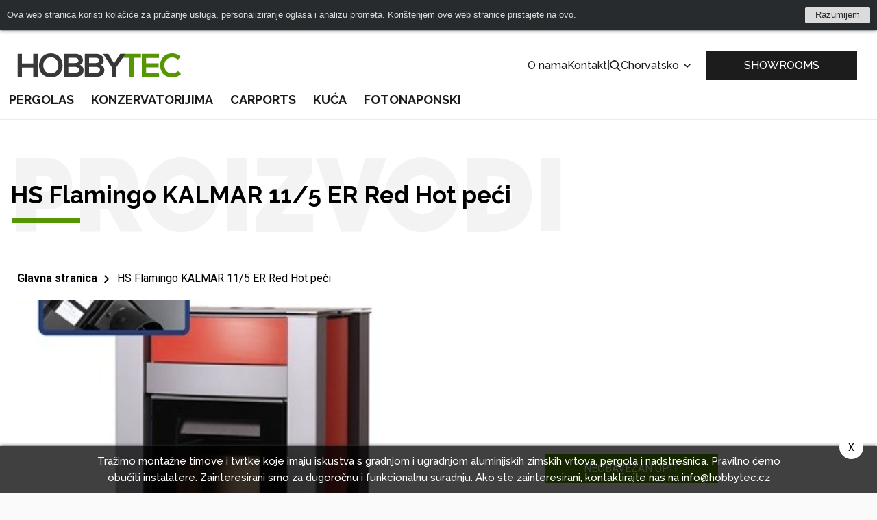

--- FILE ---
content_type: text/html; charset=UTF-8
request_url: https://www.hobbytec.hr/hs-flamingo-kalmar-11-5-er-red-hot-peci.html
body_size: 20214
content:
<!doctype html><html lang="hr"><head><meta charset="UTF-8"><meta name="description" content=""><meta name="distribution" content="global"><meta name="resource-type" content="document"><meta name="viewport" content="width=device-width, initial-scale=1.0"><meta name="robots" content="all,follow"><meta name="google-site-verification" content="lylemOA9ykG6G3SbmQbPoDM7Q38cuHgsI2zvXMb_4_g" /><title>HS Flamingo KALMAR 11/5 ER Red Hot peći</title><meta name="google-site-verification" content="mZVG7aZvnWTAlYHan_6MiWyyZbVBUXc1Kdxhvs04b-U"><meta name="seznam-wmt" content="BZEQFiCSgTJHT76wwSduJSxBlZ2nMEvb"><meta property="og:image" content="http://www.hobbytec.cz"><link rel="alternate" href="https://www.hobbytec.cz/hs-flamingo-kalmar-11-5-cervena-er-teplovodni-krbova-kamna-s-5-kw-vymenikem-a-el-regulaci.html" hreflang="cs"><link rel="alternate" href="https://www.hobbytec.sk/hs-flamingo-kalmar-11-5-cervena-er-teplovodni-krbova-kamna.html" hreflang="sk"><link rel="alternate" href="https://www.hobbytec.bg/hs-flamingo-kalmar-11-5-er.html" hreflang="bg"><link rel="alternate" href="https://www.hobbytec.hu/hs-flamingo-kalmar-05-11-er-red-hot-kalyhak.html" hreflang="hu"><link rel="alternate" href="https://www.hobbytec.hr/hs-flamingo-kalmar-11-5-er-red-hot-peci.html" hreflang="hr"><link rel="alternate" href="https://www.hobbytec.si/hs-flamingo-kalmar-05-11-er-rdece-vroce-peci.html" hreflang="si"><link rel="apple-touch-icon" sizes="180x180" href="/templates/img/favicons/apple-touch-icon.png"><link rel="icon" type="image/png" sizes="32x32" href="/templates/img/favicons/favicon-32x32.png"><link rel="icon" type="image/png" sizes="16x16" href="/templates/img/favicons/favicon-16x16.png"><link rel="manifest" href="/templates/img/favicons/site.webmanifest"><link rel="mask-icon" href="/templates/img/favicons/safari-pinned-tab.svg" color="#549700"><link rel="shortcut icon" href="/templates/img/favicons/favicon.ico"><meta name="msapplication-TileColor" content="#ffffff"><meta name="msapplication-config" content="/templates/img/favicons/browserconfig.xml"><meta name="theme-color" content="#ffffff"><link href="https://fonts.googleapis.com/css?family=Raleway:500,700,900|Roboto:300,400,700&display=swap&subset=latin-ext" rel="stylesheet"><script>"use strict";if (localStorage.getItem("FontFaceObserver") === "fontIsLoaded") document.documentElement.classList.add("fonts-loaded");</script><link rel="stylesheet" href="/templates/css/stylesheet.min.css?v=23.04.14"><link rel="stylesheet" href="https://assets.shean.cz/fancybox/v3/fancybox-popups.css"><link rel="stylesheet" href="https://assets.shean.cz/cart/v4/last/cart.min.css"><link rel="stylesheet" href="/templates/css/custom.css?v=25.02.11"><script src="/templates/js/jquery.min.js"></script><script type="application/ld+json">
        																								
							
        {
			"@context": "https://schema.org",
			"@type": "Product",
			"name": "HS Flamingo KALMAR 11/5 ER Red Hot peći",
			"productID": "garland HSF34-055",
			"model": "garland HSF34-055",
			"brand": "HS Flamingo",
			"manufacturer": "HS Flamingo",
			"image": "https://www.hobbytec.hr",
                                    			"description": " Kalmar 11/5 ER crveno -  vrući štednjak   
 
Novi proizvodi iz HS Flamingo. Većina modernih vruće  peći  koje zadovoljavaju potrebe najzahtjevnijih kupaca. Visoko učinkovit i ekološki prihvatljiv. Učinkovitost Tehnologija sekundarna izgaranja preko 80%. Jedinstveno rješenje koje omogućuje jednostavan prijelaz iz tople vode za metodu vrući zrak za grijanje. Napravljen od najkvalitetnijih materijala, u skladu s tehnologijom koja zadovoljava najstrože europske standarde. Opremljen sa standardnim ochlazovaci &#039;petlje zaštitu od pregrijavanja. Tercijarna zraka za potpuno izgaranje i stalnu opskrbu zrakom. Opcija za spajanje vanjskog dovod zraka je zajamčena. Varijanta integrirani elektronički regulacija zraka automatski štiti od pregrijavanja. 
 
Odaberi za sebe kako će Vaš  štednjak  koristiti. Dvije izvedbe kotlova i mogućnost da radi kao vrući zrak, to je Aquaflam VARIO! 
 
 
 Dizajn, boje, moć, kontrola:  
 
 4 DESIGN SERIJA  
Saporo, Kalmar, posuditi i Burma je kompletan dizajn ponuda štednjaci Aquaflam Vario. 
 
 Odaberite boju OPCIJE  
Za štednjaci Saporo, posuditi, Kalmar je na raspolaganju 5 boja - siva, krem, crvena i dva luksuzna - smeđa baršunasta i kremasta metalik. 
Burma štednjaci su dobili sa pločicama u obrascima javora, oraha i bijeljeni hrast. 
 
 IZBOR IZVOĐENJA  
Peći su dobili sa izmjenjivačem voda. Kupac ima mogućnost izbora između dvije predstave: 3 - 9 kW i 5 - 11kW hidrauličko performanse. 
 
 UREDBA  
Izbor uključuje dvije vrste kontrola peći. Ručni, koristeći šipke i elektronički, koristeći potenciometar sa sigurnosnim senzorom temperature. 
 
 TOPLI / topli zrak VERZIJA  
Ako želite utopiti bez topline, to se lako može zamijeniti s plug (deflektor) s čije prisustvo može utopiti u vrući zrak peći. 
 
 Zamjena pločica  
Osim toga, peć Burma je moguće zamijeniti pločice u svakom trenutku njihova djelovanja. 
 
 
	specifikacije: 
 
	 
		 
			 
				Raspon snaga (kW) 
			 
				7-15 
		 
		 
			 
				Učinkovitost (%) 
			 
				&amp;gt; 80 
		 
		 
			 
				Učinkovitost peći (%) 
			 
				80,47 
		 
		 
			 
				Kapacitet grijanja cca (m3) 
			 
				140-300 
		 
		 
			 
				Opskrba Vanjski zrak 
			 
				da 
		 
		 
			 
				sekundarno izgaranje 
			 
				da 
		 
		 
			 
				Tercijarna dovod zraka 
			 
				da 
		 
		 
			 
				ispiranje stakla 
			 
				da 
		 
		 
			 
				Tip štednjaka 
			 
				topla voda, dvoslojne konvekcija 
		 
		 
			 
				Snaga (štednjak) (kW) 
			 
				09-11 
		 
		 
			 
				Snaga u vodu (kW) 
			 
				3-9 
		 
		 
			 
				Nazivna snaga (kW) 
			 
				11 
		 
		 
			 
				materijal 
			 
				5 mm lima (ložište), 3mm ploča (tijelo), vatra gline 
		 
		 
			 
				Dimnjaci (cm) 
			 
				150 
		 
		 
			 
				standard 
			 
				EN 13229, BIMSCHV - Stufe 2, 15a B-VG, DINplus, Flamme Verte 
		 
		 
			 
				Emisija CO (na 13% O2) (%) 
			 
				0,0996 
		 
		 
			 
				Prosječna temperatura dimnih plinova (° C) 
			 
				255 
		 
		 
			 
				Radni nacrt (Pa) 
			 
				12-14 
		 
		 
			 
				Volumen izmjenjivača topline 
			 
				10.2 
		 
		 
			 
				dimnih 
			 
				glavni 
		 
		 
			 
				Prijava duljina (cm) 
			 
				45 
		 
		 
			 
				gorivo 
			 
				drvo, drveni briketi 
		 
		 
			 
				Potrošnja goriva (kg / h) 
			 
				3.2 
		 
		 
			 
				pepeljara 
			 
				da 
		 
		 
			 
				Maksimalni radni tlak (bar) 
			 
				2.5 
		 
		 
			 
				hlađenje petlje 
			 
				da 
		 
		 
			 
				tip stakla 
			 
				ravno, luksuzni pocrnio 
		 
		 
			 
				Prijenosni pločice 
			 
				ne 
		 
		 
			 
				Težina (kg): 
			 
				216,00 
		 
	 
 
 
"

		}
	</script><meta property="og:image" content="https://www.hobbytec.hr/files/products_images/product_big/k/kamna-kalmar-cervena-elektronicka-regulace.jpg"><meta property="og:image" content="https://www.hobbytec.hr/files/products_fotogaleries/product_big/n/nakres_kalmar_cz.jpg"><meta property="og:image" content="https://www.hobbytec.hr/files/products_fotogaleries/product_big/k/kalmar-cervena-det01.jpg"><meta property="og:image" content="https://www.hobbytec.hr/files/products_fotogaleries/product_big/k/kalmar-cervena-det02.jpg"><meta property="og:image" content="https://www.hobbytec.hr/files/products_fotogaleries/product_big/i/interier-kamna-aquaflam-vario-kalmar-cervena.jpg"><meta property="og:image" content="https://www.hobbytec.hr/files/products_fotogaleries/product_big/k/kamna-kalmar-cervena-elektronicka-regulace.jpg"><meta property="og:image" content="https://www.hobbytec.hr/files/products_fotogaleries/product_big/0/7letzaruka-01.jpg"><meta property="og:image" content="https://www.hobbytec.hr/files/products_fotogaleries/product_big/0/3d-rez-aquaflam-vario.jpg"><meta property="og:title" content="HS Flamingo KALMAR 11/5 ER Red Hot peći"><meta property="og:url" content="https://www.hobbytec.hr/hs-flamingo-kalmar-11-5-er-red-hot-peci.html"><meta property="og:type" content="product"><meta property="og:description" content=" Kalmar 11/5 ER crveno -  vrući štednjakNovi proizvodi iz HS Flamingo. Većina modernih vruće  peći  koje zadovoljavaju potrebe najzahtjevnijih kupaca. Visoko učinkovit i ekološki prihvatljiv. Učinkovitost Tehnologija sekundarna izgaranja preko 80%. Jedinstveno rješenje koje omogućuje jednostavan prijelaz iz tople vode za metodu vrući zrak za grijanje. Napravljen od najkvalitetnijih materijala, u skladu s tehnologijom koja zadovoljava najstrože europske standarde. Opremljen sa standardnim ochlazovaci &#039;petlje zaštitu od pregrijavanja. Tercijarna zraka za potpuno izgaranje i stalnu opskrbu zrakom. Opcija za spajanje vanjskog dovod zraka je zajamčena. Varijanta integrirani elektronički regulacija zraka automatski štiti od pregrijavanja.Odaberi za sebe kako će Vaš  štednjak  koristiti. Dvije izvedbe kotlova i mogućnost da radi kao vrući zrak, to je Aquaflam VARIO!Dizajn, boje, moć, kontrola:4 DESIGN SERIJASaporo, Kalmar, posuditi i Burma je kompletan dizajn ponuda štednjaci Aquaflam Vario.Odaberite boju OPCIJEZa štednjaci Saporo, posuditi, Kalmar je na raspolaganju 5 boja - siva, krem, crvena i dva luksuzna - smeđa baršunasta i kremasta metalik.Burma štednjaci su dobili sa pločicama u obrascima javora, oraha i bijeljeni hrast.IZBOR IZVOĐENJAPeći su dobili sa izmjenjivačem voda. Kupac ima mogućnost izbora između dvije predstave: 3 - 9 kW i 5 - 11kW hidrauličko performanse.UREDBAIzbor uključuje dvije vrste kontrola peći. Ručni, koristeći šipke i elektronički, koristeći potenciometar sa sigurnosnim senzorom temperature.TOPLI / topli zrak VERZIJAAko želite utopiti bez topline, to se lako može zamijeniti s plug (deflektor) s čije prisustvo može utopiti u vrući zrak peći.Zamjena pločicaOsim toga, peć Burma je moguće zamijeniti pločice u svakom trenutku njihova djelovanja.specifikacije:Raspon snaga (kW)7-15Učinkovitost (%)&amp;gt; 80Učinkovitost peći (%)80,47Kapacitet grijanja cca (m3)140-300Opskrba Vanjski zrakdasekundarno izgaranjedaTercijarna dovod zrakadaispiranje stakladaTip štednjakatopla voda, dvoslojne konvekcijaSnaga (štednjak) (kW)09-11Snaga u vodu (kW)3-9Nazivna snaga (kW)11materijal5 mm lima (ložište), 3mm ploča (tijelo), vatra glineDimnjaci (cm)150standardEN 13229, BIMSCHV - Stufe 2, 15a B-VG, DINplus, Flamme VerteEmisija CO (na 13% O2) (%)0,0996Prosječna temperatura dimnih plinova (° C)255Radni nacrt (Pa)12-14Volumen izmjenjivača topline10.2dimnihglavniPrijava duljina (cm)45gorivodrvo, drveni briketiPotrošnja goriva (kg / h)3.2pepeljaradaMaksimalni radni tlak (bar)2.5hlađenje petljedatip staklaravno, luksuzni pocrnioPrijenosni pločiceneTežina (kg):216,00"><meta property="og:site_name" content="hobbytec.hr"><script>
	var dataLayer = dataLayer || []; // Google Tag Manager
	var dlJson = '{"ecommerce":{"detail":{"products":[{"name":"HS Flamingo KALMAR 11\/5 ER Red Hot pe\u0107i","id":"garland HSF34-055","product_id":"8819","price":"13797","brand":"HS Flamingo","category":"","dimension10":"","dimension11":"na upit"}]}},"event":"product_detail","pageType":{"type":"web"}}';
	dlJson = JSON.parse(dlJson);
	dataLayer.push(dlJson);
</script><script>
		$(function() {
			if ((typeof Cookies) && Cookies.get("capi_event_id")) {
				window.dataLayer.push({
					"capiEventID": Cookies.get("capi_event_id"),
				});
			}
		});
	</script><script>
	var leadhubJson = '[]';
	leadhubJson = JSON.parse(leadhubJson);


	dataLayer.push(leadhubJson);
</script><script>
	
	dataLayer.push({'google_tag_params' : {
		'ecomm_prodid' : '8819',
		'ecomm_pagetype' : 'product',
		'ecomm_totalvalue' : '13797',
		'category_name' : ''
	}});
</script><!-- Google Tag Manager --><noscript><iframe src="https://www.googletagmanager.com/ns.html?id=GTM-59FW566" height="0" width="0" style="display:none;visibility:hidden"></iframe></noscript><script>(function(w,d,s,l,i){w[l]=w[l]||[];w[l].push({'gtm.start':
					new Date().getTime(),event:'gtm.js'});var f=d.getElementsByTagName(s)[0],
				j=d.createElement(s),dl=l!='dataLayer'?'&l='+l:'';j.async=true;j.src=
				'https://www.googletagmanager.com/gtm.js?id='+i+dl;f.parentNode.insertBefore(j,f);
			})(window,document,'script','dataLayer','GTM-59FW566');</script><!-- End Google Tag Manager --></head><body><div id="cookiebar-wrap" style="display: none;"><div id="cookiebar"><div class="cookiebar-in"><div class="cookiebar-cont">Ova web stranica koristi kolačiće za pružanje usluga, personaliziranje oglasa i analizu prometa. Korištenjem ove web stranice pristajete na ovo.</div><div class="cookiebar-btn"><a href="#" class="cookiebar-dismiss js-link">Razumijem</a></div></div></div><script>
		"use strict";

		/* global Cookies */

		(function(window, document, undefined) {
			function ready(fn) {
				if (document.attachEvent ? document.readyState === "complete" : document.readyState !== "loading") {
					fn();
				} else {
					document.addEventListener("DOMContentLoaded", fn);
				}
			}

			function addStyles() {
				var cssRules = "" +
					"#cookiebar-wrap {" +
					"	z-index: 9001;" +
					"	position: relative;" +
					"	height: 44px;" +
					"	text-align: center;" +
					"	display: none;" +
					"}" +
					"#cookiebar {" +
					"	padding: 10px;" +
					"	overflow: hidden;" +
					"	position: relative;" +
					"	left: 0;" +
					"	right: 0;" +
					"	background: #282b2d;" +
					"	color: #dbdbdb;" +
					"	font-size: 13px;" +
					"	font-family: Arial, sans-serif;" +
					"	-webkit-box-sizing: border-box;" +
					"	box-sizing: border-box;" +
					"	width: 100%;" +
					"	margin: 0;" +
					"	min-height: 44px;" +
					"	line-height: 24px;" +
					"	-webkit-box-shadow: 0 0 5px #282b2d;" +
					"	box-shadow: 0 0 5px #282b2d;" +
					"}" +
					"#cookiebar .cookiebar-in {" +
					"	display: -webkit-box;" +
					"	display: -ms-flexbox;" +
					"	display: flex;" +
					"	-webkit-box-pack: center;" +
					"	-webkit-justify-content: center;" +
					"   justify-content: center" +
					"	width: 1060px;" +
					"	max-width: 100%;" +
					"	margin: 0 auto;" +
					"	text-align: left;" +
					"}" +
					"#cookiebar .cookiebar-cont {" +
					"	-webkit-box-flex: 1;" +
					"	-ms-flex: 1;" +
					"	flex: 1;" +
					"	font-size: 1em;" +
					"	-webkit-transition: font-size 200ms;" +
					"	transition: font-size 200ms;" +
					"	padding: 0;" +
					"	line-height: 24px;" +
					"	display: block;" +
					"	margin: 0;" +
					"}" +
					"#cookiebar .cookiebar-btn {" +
					"	float: right;" +
					"	margin-left: 10px;" +
					"}" +
					"#cookiebar .cookiebar-btn a {" +
					"	cursor: pointer;" +
					"	text-align: center;" +
					"	font-size: 1em;" +
					"	padding: 0 15px;" +
					"	background-color: #dbdbdb;" +
					"	display: inline-block;" +
					"	height: 24px;" +
					"	line-height: 24px;" +
					"	text-decoration: none;" +
					"	color: #282b2d;" +
					"	-webkit-transition: background 200ms ease-in-out, color 200ms ease-in-out;" +
					"	transition: background 200ms ease-in-out, color 200ms ease-in-out;" +
					"	border-radius: 2px;" +
					"	width: auto;" +
					"	min-width: 50px;" +
					"}" +
					"#cookiebar .cookiebar-btn a:hover," +
					"#cookiebar .cookiebar-btn a:active {" +
					"	background-color: #fff;" +
					"	color: #000;" +
					"}" +
					"" +
					".cookiebar--top #cookiebar { top: 0 }" +
					".cookiebar--bottom #cookiebar { bottom: 0 }" +
					".cookiebar--corner { height: 0; }" +
					".cookiebar--corner #cookiebar { width: 300px; }" +
					".cookiebar--corner #cookiebar .cookiebar-in {" +
					"	-webkit-box-orient: vertical;" +
					"	-webkit-box-direction: normal;" +
					"	-ms-flex-direction: column;" +
					"	flex-direction: column;" +
					"	width: 100%;" +
					"}" +
					".cookiebar--corner #cookiebar .cookiebar-btn {" +
					"	float: none;" +
					"	margin: 10px 0 0;" +
					"}" +
					".cookiebar--corner #cookiebar .cookiebar-btn a { display: block; }" +
					"" +
					".cookiebar--lb #cookiebar," +
					".cookiebar--rb #cookiebar { bottom: 10px; }" +
					".cookiebar--lb #cookiebar {" +
					"	left: auto;" +
					"	right: 10px;" +
					"}" +
					".cookiebar--rb #cookiebar {" +
					"	left: 10px;" +
					"	right: auto;" +
					"}" +
					"" +
					"@media only screen and (max-width: 600px) {" +
					"	#cookiebar .cookiebar-in {" +
					"		text-align: center;" +
					"		-webkit-box-orient: vertical;" +
					"		-webkit-box-direction: normal;" +
					"		-webkit-flex-direction: column;" +
					"       flex-direction: column;" +
					"	}" +
					"}" +
					"" +
					"@media print {" +
					"	#cookiebar-wrap { display: none; }" +
					"}";
				var styleElement = document.createElement("style");
				styleElement.appendChild(document.createTextNode(cssRules));
				document.getElementsByTagName("head")[0].appendChild(styleElement);
			}

			ready(function() {
				var header = document.querySelector("header");
				var headerIn = header.querySelector(".container");

				var fixedObject = document.querySelector(".back-to-top"); // fixni prvek, ktery se musi pousnout, aby nebyl skryt pod listou
				var fixedObjectState = !!fixedObject;
				var fixedObjectSide = "bottom"; // umisteni fixniho prvku (top, bottom)
				// var fixedObjectFromWidth = 786;
				var fixedObjectFromWidth = 0;

				var cookieBarWrap = document.getElementById("cookiebar-wrap");
				var cookieBar = document.getElementById("cookiebar");
				var cookieBarDismiss = cookieBar.querySelectorAll(".cookiebar-dismiss");
				var cookieBarIn = cookieBar.querySelector(".cookiebar-in");
				var cookieBarPosition = "top"; // top, bottom, rb (right bottom), lb (left bottom)
				var cookieBarType = (cookieBarPosition === "top" || cookieBarPosition === "bottom") ? "side" : "corner";

				var marginFrom = "margin-" + fixedObjectSide;

				addStyles();

				cookieBarWrap.classList.add("cookiebar--" + cookieBarPosition);
				cookieBarWrap.classList.add("cookiebar--" + cookieBarType);

				cookieBarDismiss.forEach(function(el) {
					el.addEventListener("click", function(e) {
						e.preventDefault();
						Cookies.set("cookieBar", "isDismissed", {
							expires: 365,
							path: "/",
							domain: 'www.hobbytec.hr'
						});
						cookieBarWrap.parentNode.removeChild(cookieBarWrap);
						window.removeEventListener("resize", setCookiebarWidth);
						if (fixedObjectState) fixedObject.style[marginFrom] = 0;
					});
				});

				function setCookiebarHeight() {
					cookieBarWrap.style.display = "block";
					cookieBarWrap.style.height = cookieBar.offsetHeight + "px";

					if (fixedObjectState) fixedObject.style[marginFrom] = (fixedObjectState && window.innerWidth >= fixedObjectFromWidth)
						? cookieBar.offsetHeight + "px"
						: 0;
				}

				function setCookiebarWidth() {
					if (cookieBarType === "side") {
						var newWidth = !!headerIn ? headerIn.innerWidth : header.innerWidth;
						if (newWidth > 0) {
							if (newWidth === window.innerWidth) {
								newWidth = newWidth - 20;
							}
							cookieBarIn.style.width = newWidth;
						}
						setCookiebarHeight();
					}
				}

				if (Cookies.get("cookieBar") !== "isDismissed") {
					setCookiebarWidth();
					setCookiebarHeight(); // fallback for fixed header

					window.addEventListener("resize", setCookiebarWidth);
				} else {
					cookieBarWrap.parentNode.removeChild(cookieBarWrap);
					if (fixedObjectState) fixedObject.style[marginFrom] = 0;
				}
			});
		}(window, document));
	</script></div><div id="top"></div><div class="wrapper js-pushed"><header><div class="container"><div class="header-top"><a href="/" class="logo"><!--suppress HtmlUnknownTarget --><img src="/templates/img/logo.svg"srcset="[data-uri]"data-srcset="/templates/img/logo.svg"alt="HobbyTec"><noscript><img src="/templates/img/logo.svg" alt="HobbyTec"></noscript></a><div class="header-nav--secondary"><a href=""></a><a href="/o-nama/">O nama</a><a href="/podaci-za-kontakt/">Kontakt</a><span>|</span><div class="search--desktop"><a href="#" class="toggler" data-toggle-parent><svg role="img" class="icon open"><use xlink:href="/templates/img/icons.svg#search"></use></svg><svg role="img" class="icon close"><use xlink:href="/templates/img/icons.svg#close"></use></svg></a><form action="/search/search.htm" method="get"><label><input type="text" name="search" id="search-input" class="form-control" placeholder="Upišite traženi izraz" required></label><button type="submit" class="btn btn-primary">Traži</button></form></div><div class="languages--desktop"><a href="#" data-toggle-parent>Chorvatsko					<svg role="img" class="icon"><use xlink:href="/templates/img/icons.svg#angle-down"></use></svg></a><ul class="submenu"><li><a href="https://www.hobbytec.cz/hs-flamingo-kalmar-11-5-cervena-er-teplovodni-krbova-kamna-s-5-kw-vymenikem-a-el-regulaci.html">Česko</a></li><li><a href="https://www.hobbytec.sk/hs-flamingo-kalmar-11-5-cervena-er-teplovodni-krbova-kamna.html">Slovensko</a></li><li><a href="https://www.hobbytec.at/">Rakousko</a></li><li><a href="https://www.hobbytec.pl/">Polsko</a></li><li><a href="https://www.hobbytec.uk/hs-flamingo-kalmar-11-5-er-red-hot-stoves.html">Anglie</a></li><li><a href="https://www.hobbytec.bg/hs-flamingo-kalmar-11-5-er.html">Bulharsko</a></li><li><a href="https://www.hobbytec.hu/hs-flamingo-kalmar-05-11-er-red-hot-kalyhak.html">Maďarsko</a></li><li><a href="https://www.hobbytec.si/hs-flamingo-kalmar-05-11-er-rdece-vroce-peci.html">Slovinsko</a></li><li><a href="https://www.hobby-tec.de/">Německo</a></li><li><a href="https://www.hobbytec.se/">Švédsko</a></li></ul></div></div><div class="quick-action"><a href="/hobbytec-ukazkove-centrum/" class="btn">SHOWROOMS</a></div><div class="header-nav--mobile"><a href="#" class="menu-toggler" data-toggle-parent><svg role="img" class="icon open"><use xlink:href="/templates/img/icons.svg#bars"></use></svg><svg role="img" class="icon close"><use xlink:href="/templates/img/icons.svg#close"></use></svg></a><nav><ul><li><a href="/pergola-vrtna-pergolas-i-sjenica/">Pergolas</a></li><li><a href="/zimski-sezonski-i-trajni-zimski-vrt/">konzervatorijima</a></li><li><a href="/garaza-carports/">Carports</a></li><li><a href="/kuca/">Kuća</a></li><li><a href="/fotovoltaika/">Fotonaponski</a></li></ul><ul><li><a href=""></a></li><li><a href="/o-nama/">O nama</a></li><li><a href="/podaci-za-kontakt/">Kontakt</a></li><li><a href="/hobbytec-ukazkove-centrum/"><svg role="img" class="icon"><use xlink:href="/templates/img/icons.svg#eye"></use></svg>SHOWROOMS</a></li></ul><div><div class="search--mobile"><a href="#" class="toggler" data-toggle-parent><svg role="img" class="icon open"><use xlink:href="/templates/img/icons.svg#search"></use></svg><svg role="img" class="icon close"><use xlink:href="/templates/img/icons.svg#close"></use></svg></a><form action="/search/search.htm" method="get"><label><input type="text" name="search" class="form-control" placeholder="Upišite traženi izraz" required></label><button type="submit" class="btn btn-primary">Traži</button></form></div><div class="languages--mobile"><a href="#" class="toggler" data-toggle-parent>Chorvatsko							<svg role="img" class="icon"><use xlink:href="/templates/img/icons.svg#angle-down"></use></svg></a><ul class="submenu"><li><a href="https://www.hobbytec.cz/hs-flamingo-kalmar-11-5-cervena-er-teplovodni-krbova-kamna-s-5-kw-vymenikem-a-el-regulaci.html">Česko</a></li><li><a href="https://www.hobbytec.sk/hs-flamingo-kalmar-11-5-cervena-er-teplovodni-krbova-kamna.html">Slovensko</a></li><li><a href="https://www.hobbytec.at/">Rakousko</a></li><li><a href="https://www.hobbytec.pl/">Polsko</a></li><li><a href="https://www.hobbytec.uk/hs-flamingo-kalmar-11-5-er-red-hot-stoves.html">Anglie</a></li><li><a href="https://www.hobbytec.bg/hs-flamingo-kalmar-11-5-er.html">Bulharsko</a></li><li><a href="https://www.hobbytec.hu/hs-flamingo-kalmar-05-11-er-red-hot-kalyhak.html">Maďarsko</a></li><li><a href="https://www.hobbytec.si/hs-flamingo-kalmar-05-11-er-rdece-vroce-peci.html">Slovinsko</a></li><li><a href="https://www.hobby-tec.de/">Německo</a></li><li><a href="https://www.hobbytec.se/">Švédsko</a></li></ul></div></div></nav></div></div><div class="header-nav--desktop"><nav><ul><li class="has-child"><a href="/pergola-vrtna-pergolas-i-sjenica/">Pergolas</a><div class="image-submenu"><ul><li><a href="/aluminijski-pergole-baca-i-sjenice/"><!--suppress HtmlUnknownTarget --><img src="/files/other_files/m/m_pergola-mlecne-sklo_1.jpg"srcset="[data-uri]"data-srcset="/files/other_files/m/m_pergola-mlecne-sklo_1.jpg"alt=""><noscript><img src="/files/other_files/m/m_pergola-mlecne-sklo_1.jpg" alt=""></noscript><span>aluminij pergola</span></a></li><li><a href="/drvene-pergolas-i-sjenice/"><!--suppress HtmlUnknownTarget --><img src="/files/other_files/m/m_pergola-drevena.jpg"srcset="[data-uri]"data-srcset="/files/other_files/m/m_pergola-drevena.jpg"alt=""><noscript><img src="/files/other_files/m/m_pergola-drevena.jpg" alt=""></noscript><span>Pergolas</span></a></li><li><a href="/jeftini-pergolas-i-carports/"><!--suppress HtmlUnknownTarget --><img src="/files/other_files/m/m_levna-pergola.jpg"srcset="[data-uri]"data-srcset="/files/other_files/m/m_levna-pergola.jpg"alt=""><noscript><img src="/files/other_files/m/m_levna-pergola.jpg" alt=""></noscript><span>jeftini Pergolas</span></a></li></ul></div></li><li class="has-child"><a href="/zimski-sezonski-i-trajni-zimski-vrt/">konzervatorijima</a><div class="image-submenu"><ul><li><a href="/zimski-vrt-sa-staklom-u-okviru/"><!--suppress HtmlUnknownTarget --><img src="/files/other_files/u/Untitled_design_%2818%29.png"srcset="[data-uri]"data-srcset="/files/other_files/u/Untitled_design_%2818%29.png"alt=""><noscript><img src="/files/other_files/u/Untitled_design_%2818%29.png" alt=""></noscript><span>Zimski vrt sa staklom u okviru</span></a></li><li><a href="/tijekom-cijele-godine-zimski-vrt/"><!--suppress HtmlUnknownTarget --><img src="/files/other_files/m/m_zimni-celoroni.jpg"srcset="[data-uri]"data-srcset="/files/other_files/m/m_zimni-celoroni.jpg"alt=""><noscript><img src="/files/other_files/m/m_zimni-celoroni.jpg" alt=""></noscript><span>Tijekom cijele godine zimski vrt</span></a></li><li><a href="/modularni-konzervatorij/"><!--suppress HtmlUnknownTarget --><img src="/files/other_files/m/m_zimni-zahrada-levna.jpg"srcset="[data-uri]"data-srcset="/files/other_files/m/m_zimni-zahrada-levna.jpg"alt=""><noscript><img src="/files/other_files/m/m_zimni-zahrada-levna.jpg" alt=""></noscript><span>modularni konzervatorij</span></a></li></ul></div></li><li class="has-child"><a href="/garaza-carports/">Carports</a><div class="image-submenu"><ul><li><a href="/moderni-carpots/"><!--suppress HtmlUnknownTarget --><img src="/files/other_files/n/Nahled_pristresky.png"srcset="[data-uri]"data-srcset="/files/other_files/n/Nahled_pristresky.png"alt=""><noscript><img src="/files/other_files/n/Nahled_pristresky.png" alt=""></noscript><span>moderni Carpots</span></a></li><li><a href="/celicni-carpots/"><!--suppress HtmlUnknownTarget --><img src="/files/other_files/o/ocelovy_pristresej.png"srcset="[data-uri]"data-srcset="/files/other_files/o/ocelovy_pristresej.png"alt=""><noscript><img src="/files/other_files/o/ocelovy_pristresej.png" alt=""></noscript><span>čelični Carpots</span></a></li><li><a href="/jeftini-carpots/"><!--suppress HtmlUnknownTarget --><img src="/files/other_files/m/m_pristresek-ocel-levny.jpg"srcset="[data-uri]"data-srcset="/files/other_files/m/m_pristresek-ocel-levny.jpg"alt=""><noscript><img src="/files/other_files/m/m_pristresek-ocel-levny.jpg" alt=""></noscript><span>Jeftini Carpots</span></a></li><li><a href="/drvene-baca-i-garaza-za-automobil/"><!--suppress HtmlUnknownTarget --><img src="/files/other_files/m/m_pristresek-dreveny.jpg"srcset="[data-uri]"data-srcset="/files/other_files/m/m_pristresek-dreveny.jpg"alt=""><noscript><img src="/files/other_files/m/m_pristresek-dreveny.jpg" alt=""></noscript><span>drvene Carpots</span></a></li></ul></div></li><li class="has-child"><a href="/kuca/">Kuća</a><div class="image-submenu"><ul><li><a href="/mobilna-kucica-mobilhausy/"><!--suppress HtmlUnknownTarget --><img src="/files/other_files/m/m_domy4_1.jpg"srcset="[data-uri]"data-srcset="/files/other_files/m/m_domy4_1.jpg"alt=""><noscript><img src="/files/other_files/m/m_domy4_1.jpg" alt=""></noscript><span>mobilne kućice</span></a></li><li><a href="/montazne-i-mobilne-kucice/"><!--suppress HtmlUnknownTarget --><img src="/files/other_files/m/m_domy5.jpg"srcset="[data-uri]"data-srcset="/files/other_files/m/m_domy5.jpg"alt=""><noscript><img src="/files/other_files/m/m_domy5.jpg" alt=""></noscript><span>Montažne i mobilne kućice</span></a></li><li><a href="/montazne-kuce-od-drva/"><!--suppress HtmlUnknownTarget --><img src="/files/other_files/m/m_domy7.jpg"srcset="[data-uri]"data-srcset="/files/other_files/m/m_domy7.jpg"alt=""><noscript><img src="/files/other_files/m/m_domy7.jpg" alt=""></noscript><span>Montažne kuće od drva</span></a></li><li><a href="/potpornih-zidova-od-betona/"><!--suppress HtmlUnknownTarget --><img src="/files/other_files/o/operne_steny_%282%29_1.jpg"srcset="[data-uri]"data-srcset="/files/other_files/o/operne_steny_%282%29_1.jpg"alt=""><noscript><img src="/files/other_files/o/operne_steny_%282%29_1.jpg" alt=""></noscript><span>potpornih zidova</span></a></li></ul></div></li><li class="has-child"><a href="/fotovoltaika/">Fotonaponski</a><div class="image-submenu"><ul><li><a href="/solarni-pergoly/"><!--suppress HtmlUnknownTarget --><img src="/files/other_files/0/20220414_141644.jpg"srcset="[data-uri]"data-srcset="/files/other_files/0/20220414_141644.jpg"alt=""><noscript><img src="/files/other_files/0/20220414_141644.jpg" alt=""></noscript><span>Solarne pergole</span></a></li></ul></div></li></ul></nav></div></div></header><main><section class="product-intro-wrap"><div class="container"><h1 class="main-title left">Proizvodi<small>HS Flamingo KALMAR 11/5 ER Red Hot peći</small></h1><div class="breadcrumbs-wrap mt20"><div class="breadcrumbs"><ul><li class="previous"><a href="/"><svg role="img" class="icon left"><use xlink:href="/templates/img/icons.svg#arrow-left"></use></svg>Glavna stranica</a></li><li class="previous"><a href="/hs-flamingo-kalmar-11-5-er-red-hot-peci.html"><svg role="img" class="icon left"><use xlink:href="/templates/img/icons.svg#arrow-left"></use></svg><svg role="img" class="icon right"><use xlink:href="/templates/img/icons.svg#arrow-right"></use></svg>HS Flamingo KALMAR 11/5 ER Red Hot peći</a></li></ul></div></div><div class="product-intro"><div class="intro"><a href="/files/products_images/product_big/k/kamna-kalmar-cervena-elektronicka-regulace.jpg" class="img" data-fancybox="intro-gallery"><!--suppress HtmlUnknownTarget --><img src="/files/products_images/medium/k/kamna-kalmar-cervena-elektronicka-regulace.jpg"srcset="[data-uri]"data-srcset="/files/products_images/medium/k/kamna-kalmar-cervena-elektronicka-regulace.jpg"alt="HS Flamingo KALMAR 11/5 ER Red Hot peći"><noscript><img src="/files/products_images/medium/k/kamna-kalmar-cervena-elektronicka-regulace.jpg" alt="HS Flamingo KALMAR 11/5 ER Red Hot peći"></noscript></a><div class="inside"><!--suppress HtmlUnknownAnchorTarget --><a href="#popup-inquiry" data-fancybox class="btn btn-primary upper mkt_nabidka_form_link mkt-detail-btn-agregate">Neobavezan upit</a></div></div><div class="gallery"><div class="mobile-gallery-swiper" style="width:100%;"><div class="swiper-wrapper"><div class="swiper-slide"><a href="/files/products_fotogaleries/product_big/n/nakres_kalmar_cz.jpg" class="img" data-fancybox="intro-gallery"><!--suppress HtmlUnknownTarget --><img src="/files/products_fotogaleries/small/n/nakres_kalmar_cz.jpg"srcset="[data-uri]"data-srcset="/files/products_fotogaleries/small/n/nakres_kalmar_cz.jpg"alt="HS Flamingo KALMAR 11/5 ER Red Hot peći"><noscript><img src="/files/products_fotogaleries/small/n/nakres_kalmar_cz.jpg" alt="HS Flamingo KALMAR 11/5 ER Red Hot peći"></noscript></a></div><div class="swiper-slide"><a href="/files/products_fotogaleries/product_big/k/kalmar-cervena-det01.jpg" class="img" data-fancybox="intro-gallery"><!--suppress HtmlUnknownTarget --><img src="/files/products_fotogaleries/small/k/kalmar-cervena-det01.jpg"srcset="[data-uri]"data-srcset="/files/products_fotogaleries/small/k/kalmar-cervena-det01.jpg"alt="HS Flamingo KALMAR 11/5 ER Red Hot peći"><noscript><img src="/files/products_fotogaleries/small/k/kalmar-cervena-det01.jpg" alt="HS Flamingo KALMAR 11/5 ER Red Hot peći"></noscript></a></div><div class="swiper-slide"><a href="/files/products_fotogaleries/product_big/k/kalmar-cervena-det02.jpg" class="img" data-fancybox="intro-gallery"><!--suppress HtmlUnknownTarget --><img src="/files/products_fotogaleries/small/k/kalmar-cervena-det02.jpg"srcset="[data-uri]"data-srcset="/files/products_fotogaleries/small/k/kalmar-cervena-det02.jpg"alt="HS Flamingo KALMAR 11/5 ER Red Hot peći"><noscript><img src="/files/products_fotogaleries/small/k/kalmar-cervena-det02.jpg" alt="HS Flamingo KALMAR 11/5 ER Red Hot peći"></noscript></a></div><div class="swiper-slide"><a href="/files/products_fotogaleries/product_big/i/interier-kamna-aquaflam-vario-kalmar-cervena.jpg" class="img" data-fancybox="intro-gallery"><!--suppress HtmlUnknownTarget --><img src="/files/products_fotogaleries/small/i/interier-kamna-aquaflam-vario-kalmar-cervena.jpg"srcset="[data-uri]"data-srcset="/files/products_fotogaleries/small/i/interier-kamna-aquaflam-vario-kalmar-cervena.jpg"alt="HS Flamingo KALMAR 11/5 ER Red Hot peći"><noscript><img src="/files/products_fotogaleries/small/i/interier-kamna-aquaflam-vario-kalmar-cervena.jpg" alt="HS Flamingo KALMAR 11/5 ER Red Hot peći"></noscript></a></div><div class="swiper-slide"><a href="/files/products_fotogaleries/product_big/k/kamna-kalmar-cervena-elektronicka-regulace.jpg" class="img" data-fancybox="intro-gallery"><!--suppress HtmlUnknownTarget --><img src="/files/products_fotogaleries/small/k/kamna-kalmar-cervena-elektronicka-regulace.jpg"srcset="[data-uri]"data-srcset="/files/products_fotogaleries/small/k/kamna-kalmar-cervena-elektronicka-regulace.jpg"alt="HS Flamingo KALMAR 11/5 ER Red Hot peći"><noscript><img src="/files/products_fotogaleries/small/k/kamna-kalmar-cervena-elektronicka-regulace.jpg" alt="HS Flamingo KALMAR 11/5 ER Red Hot peći"></noscript><span class="pulse">+2</span></a></div><div class="swiper-slide" style="display:none;"><a href="/files/products_fotogaleries/product_big/0/3d-rez-aquaflam-vario.jpg" class="img hidden" data-fancybox="intro-gallery"><!--suppress HtmlUnknownTarget --><img src="/files/products_fotogaleries/small/0/3d-rez-aquaflam-vario.jpg"srcset="[data-uri]"data-srcset="/files/products_fotogaleries/small/0/3d-rez-aquaflam-vario.jpg"alt="HS Flamingo KALMAR 11/5 ER Red Hot peći"><noscript><img src="/files/products_fotogaleries/small/0/3d-rez-aquaflam-vario.jpg" alt="HS Flamingo KALMAR 11/5 ER Red Hot peći"></noscript></a></div></div></div><div class="swiper-button-next"><svg role="img" class="icon"><use xlink:href="/templates/img/icons.svg#angle-right"></use></svg></div><div class="swiper-button-prev"><svg role="img" class="icon"><use xlink:href="/templates/img/icons.svg#angle-left"></use></svg></div></div><p class="gallery-info"></p></div></div></section><section class="menu-bar-wrap"><div class="menu-bar"><div class="container"><div class="links upper"><a href="#calculation">Orijentacijska cijena</a><a href="#specification">Tehničke informacije</a></div><div class="links"><!--suppress HtmlUnknownAnchorTarget --><a href="#popup-inquiry" data-fancybox class="primary mkt_nabidka_form_link  mkt-detail-btn-agregate"><svg role="img" class="icon"><use xlink:href="/templates/img/icons.svg#envelope"></use></svg>Poslati upit</a></div></div></div></section><section class="calculation-wrap"><div class="container"><div class="anchor calculation"><a name="calculation">&nbsp;</a></div><div class="calculation"><form class="calc popup_insert" action="/cart/insert.htm" method="post" data-insert_ajax="/cart/insert-ajax.htm"><h2 class="main-title left">Cijena<small>Orijentacijski kalkulator</small></h2><div class="parameters"></div><div class="price"><h3>Orijentacijska cijena:</h3><span class="closing-price"><span id="price_dph" data-old-price-dph="16694">16 694</span> HRK</span><span class="price-excl-vat"><span id="price_without_dph" data-old-price="13797">13 797</span> HRK bez DPH</span><div class="links"><!--suppress HtmlUnknownAnchorTarget --><a href="#popup-inquiry" class="btn btn-transparent mkt-detail-btn-agregate" data-fancybox>Zatražite ovu opciju</a></div></div></form><div class="action-banner"><h3>Požurite!</h3><p><br><small style="font-weight:normal;"></small></p></div></div></div></section><section class="dont-miss-wrap"><div class="container"><div class="dont-miss without-gift"><div class="banner gift"><div class="contact"><h2 class="main-title"><small>Trebate savjet?</small></h2><a href="tel:" class="phone"></a><a href="mailto:info@hobbytec.cz" class="email">info@hobbytec.cz</a><div class="buttons"><!--suppress HtmlUnknownAnchorTarget --><a href="#popup-inquiry" data-fancybox class="btn btn-primary btn-big mkt_nabidka_form_link mkt-detail-btn-agregate">Želim obraditi ponudu</a><!--suppress HtmlUnknownAnchorTarget --><a href="#popup-contact" data-fancybox class="btn btn-big mkt_dotaz_form_link mkt-detail-btn-agregate">Želim samo pitati</a></div></div><!--suppress HtmlUnknownTarget --><img src="/templates/img/maskot.png"srcset="[data-uri]"data-srcset="/templates/img/maskot.png"alt="" class="img"><noscript><img src="/templates/img/maskot.png" alt=""></noscript></div><div id="popup-contact" style="display:none;"><form action="/scripts/contact_form.php" class="popup-form js-submit-form" method="post"><fieldset><input type="hidden" name="page" value="HS Flamingo KALMAR 11/5 ER Red Hot peći"><input type="hidden" name="url" value="www.hobbytec.hr/hs-flamingo-kalmar-11-5-er-red-hot-peci.html"><input type="hidden" name="sender" value="info@hobbytec.cz"><input type="hidden" name="receiver" value="info@hobbytec.cz"><input type="hidden" name="email_name" value=""><input type="hidden" name="email_mail" value=""><input type="hidden" name="email_phone" value=""><input type="hidden" name="email_message" value=""><input type="hidden" name="email_body" value=""><input type="hidden" name="event" value="mkt_dotaz_form_send"><div class="inside"><h2>Trebate savjet?</h2><div><label><strong>Ime *</strong><input type="text" name="name" class="form-control" required></label><label><strong>E-mail *</strong><input type="email" name="email" class="form-control" required></label><label><strong>Broj telefona *</strong><input type="tel" name="phone" class="form-control" required></label></div><div><label><strong>Poruka *</strong><textarea name="message" class="form-control" required></textarea></label></div></div><div class="bottom"><label><input type="checkbox" name="gdpr-terms" required>Slažem se <a href="/zpracovani-osobnich-udaju/" title="Zpracování osobních údajů">obradom osobnih podataka</a>.</label><button type="submit" class="btn btn-primary">Poslati upit</button><div class="g-recaptcha" id="g-recaptcha-contact"></div><div><div id="contact_form-status"></div><div id="contact_form-success" style="display: none;">Kontaktni obrazac bio je uspješno poslan.</div><div id="contact_form-error" style="display: none;">Na žalost slanje obrasca nije bilo uspješno, pokušajte ponovo.</div></div></div></fieldset></form></div><script>
	$(document).ready(function() {
		$("a[href='#popup-inquiry']").on("click", function() {
			$(".js-form-params").remove();
			var parameterSelect = $(".js-select-price");
			var counter = parameterSelect.length;
			var selectedParams = "";

			parameterSelect.each(function(i) {
				selectedParams += $(this).parent().parent().find("label").html();
				selectedParams += " ";
				selectedParams += $(this).find("option:selected").html();
				if (i !== counter - 1) {
					selectedParams += "; ";
				}
			});

			$("#popup-inquiry form .inside h3").after("<p class='js-form-params'>" + selectedParams + "</p>");
			$('#popup-inquiry input[name="product_params"]').val(selectedParams);
		});

		$('#popup-inquiry form').submit(function (e) {
			var length;
			var category = "";
			var breadcrumbs = $(".breadcrumbs li");
			var params = "";
			var parameters = $(".parameters .row");
			var price = $("#price_dph").text();
			var priceWithoutVat = $("#price_without_dph").text();

			var priceVat = parseFloat(price.replace(/\s/g, "")) - parseFloat(priceWithoutVat.replace(/\s/g, ""));

			length = breadcrumbs.length;
			length = parameters.length;

			breadcrumbs.each(function(i) {
				var x = $(this).find("a");
				var y = (i === (length - 1)) ? "" : " | ";
				category = category + x[0].text + y;
			});

			parameters.each(function(i) {
				var x = $(this).find("label");
				var y = (i === (length - 1)) ? "" : ";";
				params = params + x[0].innerText.slice(0, -1) + y;
			});

			$('#popup-inquiry input[name="dl_breadcrumbs"]').val(category);
			$('#popup-inquiry input[name="dl_parameters"]').val(params);
			$('#popup-inquiry input[name="dl_price"]').val(priceWithoutVat);
			$('#popup-inquiry input[name="dl_vat"]').val(priceVat);
		});
	});
</script><div id="popup-inquiry" style="display:none;"><form action="/scripts/inquiry_form.php" class="popup-form js-submit-form-inquiry" method="post"><fieldset><input type="hidden" name="dl_pid" value="8819"><input type="hidden" name="dl_manufacturer" value="HS Flamingo"><input type="hidden" name="dl_breadcrumbs"><input type="hidden" name="dl_parameters"><input type="hidden" name="dl_price"><input type="hidden" name="dl_vat"><input type="hidden" name="currency" value="HRK"><input type="hidden" name="product" value="HS Flamingo KALMAR 11/5 ER Red Hot peći"><input type="hidden" name="product_params"><input type="hidden" name="url" value="www.hobbytec.hr/hs-flamingo-kalmar-11-5-er-red-hot-peci.html"><input type="hidden" name="sender" value="info@hobbytec.cz"><input type="hidden" name="receiver" value="info@hobbytec.cz"><input type="hidden" name="email_name" value=""><input type="hidden" name="email_mail" value=""><input type="hidden" name="email_phone" value=""><input type="hidden" name="email_place" value=""><input type="hidden" name="email_message" value=""><input type="hidden" name="email_body" value=""><input type="hidden" name="event" value="mkt_nabidka_form_send"><div class="inside"><h2>Želim obraditi ponudu</h2><h3>HS Flamingo KALMAR 11/5 ER Red Hot peći</h3><div><label><strong>Ime *</strong><input type="text" name="name" placeholder="" class="form-control" required></label><label><strong>E-mail *</strong><input type="email" name="email" placeholder="" class="form-control" required></label><label><strong>Broj telefona *</strong><input type="tel" name="phone" placeholder="" class="form-control" required></label><label><strong>Mjesto montaže *</strong><input type="text" name="place" placeholder="" class="form-control" required></label><label><span>Širina (navesti u mm)</span><input type="number" name="width" min="0" class="form-control"></label><label><span>Dubina (navesti u mm)</span><input type="number" name="depth" min="0" class="form-control"></label></div><div><label><strong>Opis zahtjeva *</strong><textarea name="message" placeholder="" class="form-control" required></textarea></label></div></div><div class="bottom"><label><input type="checkbox" name="gdpr-terms" required>Slažem se <a href="/zpracovani-osobnich-udaju/" title="Zpracování osobních údajů">obradom osobnih podataka</a>.</label><button type="submit" class="btn btn-primary">Poslati</button><div class="g-recaptcha" id="g-recaptcha-inquiry"></div><div><div id="contact_form-status"></div><div id="contact_form-success" style="display: none;">Obrazac s upitom bio je uspješno poslan.</div><div id="contact_form-error" style="display: none;">Na žalost slanje obrasca nije bilo uspješno, pokušajte ponovo.</div></div></div></fieldset></form></div></div></div></section><section class="gray-wrap"><div class="container"><div class="anchor specification"><a name="specification">&nbsp;</a><h2 class="main-title center">Specifikacija<small>Tehničke informacije</small></h2></div><div class="detail"><strong>Kalmar 11/5 ER crveno - <a href="http://www.hobbytec.cz/teplovodni-krbova-kamna/">vrući štednjak</a></strong><br><br>Novi proizvodi iz HS Flamingo. Većina modernih vruće <a href="http://www.hobbytec.cz/krbova-kamna/">peći</a> koje zadovoljavaju potrebe najzahtjevnijih kupaca. Visoko učinkovit i ekološki prihvatljiv. Učinkovitost Tehnologija sekundarna izgaranja preko 80%. Jedinstveno rješenje koje omogućuje jednostavan prijelaz iz tople vode za metodu vrući zrak za grijanje. Napravljen od najkvalitetnijih materijala, u skladu s tehnologijom koja zadovoljava najstrože europske standarde. Opremljen sa standardnim ochlazovaci 'petlje zaštitu od pregrijavanja. Tercijarna zraka za potpuno izgaranje i stalnu opskrbu zrakom. Opcija za spajanje vanjskog dovod zraka je zajamčena. Varijanta integrirani elektronički regulacija zraka automatski štiti od pregrijavanja.<br><br>Odaberi za sebe kako će Vaš <a href="http://www.hobbytec.sk/krbova-kamna/">štednjak</a> koristiti. Dvije izvedbe kotlova i mogućnost da radi kao vrući zrak, to je Aquaflam VARIO!<br><br><br><strong>Dizajn, boje, moć, kontrola:</strong><br><br><strong>4 DESIGN SERIJA</strong><br>Saporo, Kalmar, posuditi i Burma je kompletan dizajn ponuda štednjaci Aquaflam Vario.<br><br><strong>Odaberite boju OPCIJE</strong><br>Za štednjaci Saporo, posuditi, Kalmar je na raspolaganju 5 boja - siva, krem, crvena i dva luksuzna - smeđa baršunasta i kremasta metalik.<br>Burma štednjaci su dobili sa pločicama u obrascima javora, oraha i bijeljeni hrast.<br><br><strong>IZBOR IZVOĐENJA</strong><br>Peći su dobili sa izmjenjivačem voda. Kupac ima mogućnost izbora između dvije predstave: 3 - 9 kW i 5 - 11kW hidrauličko performanse.<br><br><strong>UREDBA</strong><br>Izbor uključuje dvije vrste kontrola peći. Ručni, koristeći šipke i elektronički, koristeći potenciometar sa sigurnosnim senzorom temperature.<br><br><strong>TOPLI / topli zrak VERZIJA</strong><br>Ako želite utopiti bez topline, to se lako može zamijeniti s plug (deflektor) s čije prisustvo može utopiti u vrući zrak peći.<br><br><strong>Zamjena pločica</strong><br>Osim toga, peć Burma je moguće zamijeniti pločice u svakom trenutku njihova djelovanja.<br><br><h2>specifikacije:</h2><table class="niceTable"><tbody><tr class="odd"><td>Raspon snaga (kW)</td><td>7-15</td></tr><tr class="even"><td>Učinkovitost (%)</td><td>&gt; 80</td></tr><tr class="odd"><td>Učinkovitost peći (%)</td><td>80,47</td></tr><tr class="even"><td>Kapacitet grijanja cca (m3)</td><td>140-300</td></tr><tr class="odd"><td>Opskrba Vanjski zrak</td><td>da</td></tr><tr class="even"><td>sekundarno izgaranje</td><td>da</td></tr><tr class="odd"><td>Tercijarna dovod zraka</td><td>da</td></tr><tr class="even"><td>ispiranje stakla</td><td>da</td></tr><tr class="odd"><td>Tip štednjaka</td><td>topla voda, dvoslojne konvekcija</td></tr><tr class="even"><td>Snaga (štednjak) (kW)</td><td>09-11</td></tr><tr class="odd"><td>Snaga u vodu (kW)</td><td>3-9</td></tr><tr class="even"><td>Nazivna snaga (kW)</td><td>11</td></tr><tr class="odd"><td>materijal</td><td>5 mm lima (ložište), 3mm ploča (tijelo), vatra gline</td></tr><tr class="even"><td>Dimnjaci (cm)</td><td>150</td></tr><tr class="odd"><td>standard</td><td>EN 13229, BIMSCHV - Stufe 2, 15a B-VG, DINplus, Flamme Verte</td></tr><tr class="even"><td>Emisija CO (na 13% O2) (%)</td><td>0,0996</td></tr><tr class="odd"><td>Prosječna temperatura dimnih plinova (° C)</td><td>255</td></tr><tr class="even"><td>Radni nacrt (Pa)</td><td>12-14</td></tr><tr class="odd"><td>Volumen izmjenjivača topline</td><td>10.2</td></tr><tr class="even"><td>dimnih</td><td>glavni</td></tr><tr class="odd"><td>Prijava duljina (cm)</td><td>45</td></tr><tr class="even"><td>gorivo</td><td>drvo, drveni briketi</td></tr><tr class="odd"><td>Potrošnja goriva (kg / h)</td><td>3.2</td></tr><tr class="even"><td>pepeljara</td><td>da</td></tr><tr class="odd"><td>Maksimalni radni tlak (bar)</td><td>2.5</td></tr><tr class="even"><td>hlađenje petlje</td><td>da</td></tr><tr class="odd"><td>tip stakla</td><td>ravno, luksuzni pocrnio</td></tr><tr class="even"><td>Prijenosni pločice</td><td>ne</td></tr><tr class="odd"><td>Težina (kg):</td><td>216,00</td></tr></tbody></table><br></div></div></section><section class="gray-wrap"><div class="container"><h2 class="main-title center">Showroom<small>Najveće izložbeno središte u Češkoj</small></h2><div class="showroom"><div class="text"><h3>Uvjerite se na vlastite oči</h3><span>Posjetite jedan od najvećih izložbenih centara u Češkoj - Říčany kod Praga i Holubice kod Brna i odaberite između desetaka proizvoda.</span><h4>Čeka vas:</h4><ul class="list-styled"><li>Ukupna površina izložbenih središta 5000 m<sup>2</sup></li><li>Tim educiranih prodavača koji će Vam dati savjet</li><li>58 izloženih proizvoda</li></ul><div class="map"><a href="/hobbytec-ukazkove-centrum/" class="btn btn-white">Više informacija<svg role="img" class="icon"><use xlink:href="/templates/img/icons.svg#arrow"></use></svg></a><!--suppress HtmlUnknownTarget --><img src="/templates/img/flag.png"srcset="[data-uri]"data-srcset="/templates/img/flag.png"alt=""><noscript><img src="/templates/img/flag.png" alt=""></noscript></div></div><div class="video"><div class="frame"></div><figure><iframe allow="accelerometer; autoplay; encrypted-media; gyroscope; picture-in-picture" allowfullscreen="" frameborder="0" height="315" src="https://www.youtube.com/embed/E0MZuY5fBM8" width="560"></iframe></figure></div></div></div></section><section class="info-circle-wrap"><div class="container"><h2 class="main-title center mobile" id="animateCircle">Hobbytec<small>Obiteljska tvrtka</small></h2><div class="info-circle"><div class="circle-animated"><div class="circle-shadow"></div><div class="circle"><div class="fill"></div></div><div class="circle"><div class="fill"></div></div><div class="circle-filled"></div></div><div class="circle-around"><img src="[data-uri]"alt=""><ul><li><div class="circle-icon"><svg role="img" class="icon"><use xlink:href="/templates/img/icons.svg#hands"></use></svg></div><div class="desc">Za nas su na prvom mjestu zadovoljni klijent i kvalitetni proizvodi koji će mu donijeti radost i biti korisni.</div></li><li><div class="circle-icon"><svg role="img" class="icon"><use xlink:href="/templates/img/icons.svg#tools"></use></svg></div><div class="desc"><h3>Montiranje u cijeloj Češkoj i Slovačkoj</h3>Trenutno smo u stanju pružati usluge u cijeloj Češkoj i Slovačkoj.</div></li><li><div class="circle-icon"><svg role="img" class="icon"><use xlink:href="/templates/img/icons.svg#shield"></use></svg></div><div class="desc"><h3>Dizajn, kvaliteta, cijena</h3>Naši proizvodi kombiniraju izvanvremenski dizajn, kvalitetne materijale i cijenu bez konkurencije na tržištu.</div></li><li><div class="circle-icon"><svg role="img" class="icon"><use xlink:href="/templates/img/icons.svg#radar"></use></svg></div><div class="desc"><h3>Najveći izložbeni prostori u Češkoj</h3>Za vas smo u Češkoj napravili najveće izložbene prostore. Naći ćete nas u Pragu i Brnu.</div></li><li><div class="circle-icon"><svg role="img" class="icon"><use xlink:href="/templates/img/icons.svg#drill"></use></svg></div><div class="desc"><h3>Vlastita proizvodnja</h3>U našem radu se oslanjamo na vlastitu proizvodnju. To nam omogućuje ostvarenje narudžbi točno po mjeri.</div></li><li><div class="circle-icon"><svg role="img" class="icon"><use xlink:href="/templates/img/icons.svg#europe"></use></svg></div><div class="desc"><h3>Najšira ponuda u Češkoj</h3>Klijentima nudimo cjelovitu ponudu svih dostupnih proizvoda za kuću i vrt.</div></li></ul></div></div></div></section></main><footer><div class="footer-main"><div class="container"><form action="/customer/newsletter.htm" method="post" class="footer-newsletter js-form-newsletter" data-ajax_action="/customer/ajax-newsletter.htm"><div><h3>prijavite se za primanje informacija, sniženja, noviosti</h3><label><input type="checkbox" name="terms_agreement" required>Slažem se <a href="/obrada-osobnih-podataka/">obradom osobnih podataka</a>.</label><div class="g-recaptcha" id="g-recaptcha-newsletter" style="margin-top:.5rem;" data-theme="dark"></div></div><div class="form-group"><label><input type="text" class="form-control" name="newsletter_email" placeholder="E-mail" required></label><button type="submit" class="btn btn-primary">Prijaviti se</button></div><div class="js-message-success" style="display: none;"><div class="succes">Na upisani e-mail je poslan link za aktivaciju slanja newslettera.</div></div><div class="js-message-error" style="display: none;"><div class="info-box error"><div class="info-box-icon">&nbsp;</div><div>Vaš e-mail se ne može aktivirati za slanje poruka i ponuda iz web trgovine. Vjerojatno ste već registrirani.</div></div></div><div class="js-message-error-recaptcha" style="display: none;"></div></form><div class="footer-menu"><div class="menu"><h3>Centar prodaje Prag</h3><p>U Mototechny, 251 62 Tehovce<br /><a href="#">Mapa</a><br /><a href="tel:+420840810810">+ 420 840 810 810</a><br /><a href="mailto:praha@hobbytec.cz">praha@hobbytec.cz</a></p><div class="socials"><a href="https://www.facebook.com/Hobbyteccz-Vybaven%C3%AD-pro-V%C3%A1%C5%A1-d%C5%AFm-a-zahradu-1569451209994006/"><svg role="img" class="icon"><use xlink:href="/templates/img/icons.svg#facebook"></use></svg></a><a href="https://www.youtube.com/user/miroslavzeleny"><svg role="img" class="icon"><use xlink:href="/templates/img/icons.svg#youtube"></use></svg></a><a href="https://www.instagram.com/hobbytec.cz/"><svg role="img" class="icon"><use xlink:href="/templates/img/icons.svg#instagram"></use></svg></a></div></div><div class="menu"><h3>Centar prodaje Brno</h3><p>Holubice 298, 683 51 Holubice<br /><a href="#">Mapa</a><br /><a href="tel:+420775624469">+420 775 624 469</a><br /><a href="mailto:brno@hobbytec.cz">brno@hobbytec.cz</a></p></div><div class="menu"><h3>O tvrtki</h3><ul><li><a href="/volna-pracovni-mista/">Slobodne radne pozicije</a></li><li><a href="/nas-tym/">Naš tim</a></li><li><a href="/hobbytec-o-nas/">O nama</a></li><li><a href="/hobbytec-kontakt/">Kontakt</a></li></ul></div><div class="menu"><h3></h3><ul><li><a href="/customer/login-form.htm"></a></li></ul></div></div></div><!--suppress HtmlUnknownTarget --><img src="/templates/img_to_admin/footer-image.png"srcset="[data-uri]"data-srcset="/templates/img_to_admin/footer-image.png"alt="" class="footer-image"><noscript><img src="/templates/img_to_admin/footer-image.png" alt="" class="footer-image"></noscript></div><div class="footer-copyright"><div class="container"><div>Copyright © 2010 -&nbsp; <script>"use strict";new Date().getFullYear() > 2019 && document.write(new Date().getFullYear());</script> <a href="/">HOBBYTEC</a>, <a href="mailto:info@hobbytec.cz">info@hobbytec.cz</a>, <a href="/category/site-map.htm">Mapa stranica</a></div><div>Design: <a href="#" rel="noreferrer" target="_blank">GLIPS</a> | Sustav: <a href="https://www.shean.cz" rel="noreferrer" target="_blank">Shean s.r.o.</a></div></div></div><a href="#" class="back-to-top"><svg role="img" class="icon"><use xlink:href="/templates/img/icons.svg#angle-up"></use></svg></a></footer></div><div id="infobar-wrap" class="infobar--bottom" style="display: none;"><div id="infobar"><div class="infobar-in"><div class="infobar-cont">Tražimo montažne timove i tvrtke koje imaju iskustva s gradnjom i ugradnjom aluminijskih zimskih vrtova, pergola i nadstrešnica. Pravilno ćemo obučiti instalatere. Zainteresirani smo za dugoročnu i funkcionalnu suradnju. Ako ste zainteresirani, kontaktirajte nas na info@hobbytec.cz</div><div class="infobar-btn"><a href="#" class="btn btn-secondary btn-small js-dismiss">X</a></div></div></div><script>
			"use strict";

			(function(window, document, undefined) {
				function ready(fn) {
					if (document.attachEvent ? document.readyState === "complete" : document.readyState !== "loading") {
						fn();
					} else {
						document.addEventListener("DOMContentLoaded", fn);
					}
				}

				function addStylesInfobar() {
					var cssInfobar = "" +
						"#infobar-wrap {" +
						"	z-index: 500;" +
						"	position: relative;" +
						"	height: 44px;" +
						"	text-align: center;" +
						"	display: none;" +
						"}" +
						".infobar-btn {" +
						"    position: absolute;" +
						"    top: -16px;" +
						"    right: 20px;" +
						"}" +
						"#infobar {" +
						"	padding: 10px;" +
						"	position: fixed;" +
						"	left: 0;" +
						"	right: 0;" +
						"	background: rgba(0, 0, 0, .75);" +
						"	color: #fff;" +
						"	font-size: 15px;" +
						"	-webkit-box-sizing: border-box;" +
						"	box-sizing: border-box;" +
						"	width: 100%;" +
						"	margin: 0;" +
						"	min-height: 44px;" +
						"	line-height: 24px;" +
						"	-webkit-box-shadow: 0 0 5px #282b2d;" +
						"	box-shadow: 0 0 5px #282b2d;" +
						"}" +
						"#infobar .infobar-in {" +
						"	display: -webkit-box;" +
						"	display: -ms-flexbox;" +
						"	display: flex;" +
						"	-webkit-box-pack: center;" +
						"	-webkit-justify-content: center;" +
						"   justify-content: center;" +
						"	width: 1460px;" +
						"	max-width: 100%;" +
						"	margin: 0 auto;" +
						"}" +
						"#infobar .infobar-cont {" +
						"	-webkit-box-flex: 1;" +
						"	-ms-flex: 1;" +
						"	flex: 1;" +
						"	font-size: 1em;" +
						"	padding: 0;" +
						"	line-height: 24px;" +
						"	display: block;" +
						"	margin: 0;" +
						"	text-align: center;" +
						"	max-width: 100rem;" +
						"}" +
						"#infobar .infobar-cont a {" +
						"	color:#fff;" +
						"}" +
						"#infobar .infobar-btn a {" +
						"	padding: 5px 12px;" +
						"	border-radius: 50%;" +
						"	background: #fff;" +
						"	color: #000;" +
						"	width: 35px;" +
						"	height: 35px;" +
						"}" +
						"" +
						".infobar--relative #infobar { position: relative }" +
						".infobar--top #infobar { top: 0 }" +
						".infobar--bottom #infobar { bottom: 0 }" +
						".infobar--corner { height: 0; }" +
						".infobar--corner #infobar { width: 300px; }" +
						".infobar--corner #infobar .infobar-in {" +
						"	-webkit-box-orient: vertical;" +
						"	-webkit-box-direction: normal;" +
						"	-ms-flex-direction: column;" +
						"	flex-direction: column;" +
						"	width: 100%;" +
						"}" +
						".infobar--corner #infobar .infobar-btn {" +
						"	float: none;" +
						"	margin: 10px 0 0;" +
						"}" +
						".infobar--corner #infobar .infobar-btn a { display: block; }" +
						"" +
						".infobar--lb #infobar," +
						".infobar--rb #infobar { bottom: 10px; }" +
						".infobar--lb #infobar {" +
						"	left: auto;" +
						"	right: 10px;" +
						"}" +
						".infobar--rb #infobar {" +
						"	left: 10px;" +
						"	right: auto;" +
						"}" +
						"" +
						"@media only screen and (max-width: 600px) {" +
						"	#infobar .infobar-in {" +
						"		text-align: center;" +
						"		-webkit-box-orient: vertical;" +
						"		-webkit-box-direction: normal;" +
						"		-webkit-flex-direction: column;" +
						"       flex-direction: column;" +
						"	}" +
						"}" +
						"" +
						"@media print {" +
						"	#infobar-wrap { display: none; }" +
						"}";
					var styleElement = document.createElement("style");
					styleElement.appendChild(document.createTextNode(cssInfobar));
					document.getElementsByTagName("head")[0].appendChild(styleElement);
				}

				ready(function() {
					var header = document.querySelector("header");
					var headerIn = header.querySelector(".container");

					var fixedObject = document.querySelector(".back-to-top"); // fixni prvek, ktery se musi pousnout, aby nebyl skryt pod listou
					var fixedObjectState = !!fixedObject;
					var fixedObjectSide = "bottom"; // umisteni fixniho prvku (top, bottom)
					var fixedObjectFromWidth = 0;

					var infobarWrap = document.getElementById("infobar-wrap");
					var infobar = document.getElementById("infobar");
					var infobarDismiss = infobar.querySelectorAll(".js-dismiss");
					var infobarIn = infobar.querySelector(".infobar-in");
					var infobarPosition = "bottom"; // top, bottom, rb (right bottom), lb (left bottom)
					var infobarType = (infobarPosition === "top" || infobarPosition === "bottom") ? "side" : "corner";

					var marginFrom = "margin-" + fixedObjectSide;

					addStylesInfobar();

					infobarWrap.classList.add("infobar--" + infobarPosition);
					infobarWrap.classList.add("infobar--" + infobarType);

					infobarDismiss.forEach(function(el) {
						el.addEventListener("click", function(e) {
							e.preventDefault();
							sessionStorage.setItem("infobar", "isDismissed");
							infobarWrap.parentNode.removeChild(infobarWrap);
							window.removeEventListener("resize", setinfobarWidth);
							if (fixedObjectState) fixedObject.style[marginFrom] = 0;
						});
					});

					function setinfobarHeight() {
						infobarWrap.style.display = "block";
						infobarWrap.style.height = infobar.offsetHeight + "px";

						if (fixedObjectState) fixedObject.style[marginFrom] = (fixedObjectState && window.innerWidth >= fixedObjectFromWidth)
							? infobar.offsetHeight + "px"
							: 0;
					}

					function setinfobarWidth() {
						if (infobarType === "side") {
							var newWidth = !!headerIn ? headerIn.innerWidth : header.innerWidth;
							if (newWidth > 0) {
								if (newWidth === window.innerWidth) {
									newWidth = newWidth - 20;
								}
								infobarIn.style.width = newWidth;
							}
							setinfobarHeight();
						}
					}

					if (sessionStorage.getItem("infobar") !== "isDismissed") {
						setinfobarWidth();
						setinfobarHeight(); // fallback for fixed header

						window.addEventListener("resize", setinfobarWidth);
					} else {
						infobarWrap.parentNode.removeChild(infobarWrap);
						if (fixedObjectState) fixedObject.style[marginFrom] = 0;
					}
				});
			}(window, document));
		</script></div><script src="/templates/js/app.min.js"></script><script>
	"use strict";
	svg4everybody();
</script><script src="/templates/js/plugins/jquery.number.min.js"></script><script src="/templates/js/functions.js?v=22.05.26"></script></body></html>

--- FILE ---
content_type: text/html; charset=utf-8
request_url: https://www.google.com/recaptcha/api2/anchor?ar=1&k=6LeQVPwfAAAAAIAYegh6Tw1a2nQ5lamRMzzpqksz&co=aHR0cHM6Ly93d3cuaG9iYnl0ZWMuaHI6NDQz&hl=hr&v=PoyoqOPhxBO7pBk68S4YbpHZ&size=normal&anchor-ms=20000&execute-ms=30000&cb=ustwwep04rc0
body_size: 49693
content:
<!DOCTYPE HTML><html dir="ltr" lang="hr"><head><meta http-equiv="Content-Type" content="text/html; charset=UTF-8">
<meta http-equiv="X-UA-Compatible" content="IE=edge">
<title>reCAPTCHA</title>
<style type="text/css">
/* cyrillic-ext */
@font-face {
  font-family: 'Roboto';
  font-style: normal;
  font-weight: 400;
  font-stretch: 100%;
  src: url(//fonts.gstatic.com/s/roboto/v48/KFO7CnqEu92Fr1ME7kSn66aGLdTylUAMa3GUBHMdazTgWw.woff2) format('woff2');
  unicode-range: U+0460-052F, U+1C80-1C8A, U+20B4, U+2DE0-2DFF, U+A640-A69F, U+FE2E-FE2F;
}
/* cyrillic */
@font-face {
  font-family: 'Roboto';
  font-style: normal;
  font-weight: 400;
  font-stretch: 100%;
  src: url(//fonts.gstatic.com/s/roboto/v48/KFO7CnqEu92Fr1ME7kSn66aGLdTylUAMa3iUBHMdazTgWw.woff2) format('woff2');
  unicode-range: U+0301, U+0400-045F, U+0490-0491, U+04B0-04B1, U+2116;
}
/* greek-ext */
@font-face {
  font-family: 'Roboto';
  font-style: normal;
  font-weight: 400;
  font-stretch: 100%;
  src: url(//fonts.gstatic.com/s/roboto/v48/KFO7CnqEu92Fr1ME7kSn66aGLdTylUAMa3CUBHMdazTgWw.woff2) format('woff2');
  unicode-range: U+1F00-1FFF;
}
/* greek */
@font-face {
  font-family: 'Roboto';
  font-style: normal;
  font-weight: 400;
  font-stretch: 100%;
  src: url(//fonts.gstatic.com/s/roboto/v48/KFO7CnqEu92Fr1ME7kSn66aGLdTylUAMa3-UBHMdazTgWw.woff2) format('woff2');
  unicode-range: U+0370-0377, U+037A-037F, U+0384-038A, U+038C, U+038E-03A1, U+03A3-03FF;
}
/* math */
@font-face {
  font-family: 'Roboto';
  font-style: normal;
  font-weight: 400;
  font-stretch: 100%;
  src: url(//fonts.gstatic.com/s/roboto/v48/KFO7CnqEu92Fr1ME7kSn66aGLdTylUAMawCUBHMdazTgWw.woff2) format('woff2');
  unicode-range: U+0302-0303, U+0305, U+0307-0308, U+0310, U+0312, U+0315, U+031A, U+0326-0327, U+032C, U+032F-0330, U+0332-0333, U+0338, U+033A, U+0346, U+034D, U+0391-03A1, U+03A3-03A9, U+03B1-03C9, U+03D1, U+03D5-03D6, U+03F0-03F1, U+03F4-03F5, U+2016-2017, U+2034-2038, U+203C, U+2040, U+2043, U+2047, U+2050, U+2057, U+205F, U+2070-2071, U+2074-208E, U+2090-209C, U+20D0-20DC, U+20E1, U+20E5-20EF, U+2100-2112, U+2114-2115, U+2117-2121, U+2123-214F, U+2190, U+2192, U+2194-21AE, U+21B0-21E5, U+21F1-21F2, U+21F4-2211, U+2213-2214, U+2216-22FF, U+2308-230B, U+2310, U+2319, U+231C-2321, U+2336-237A, U+237C, U+2395, U+239B-23B7, U+23D0, U+23DC-23E1, U+2474-2475, U+25AF, U+25B3, U+25B7, U+25BD, U+25C1, U+25CA, U+25CC, U+25FB, U+266D-266F, U+27C0-27FF, U+2900-2AFF, U+2B0E-2B11, U+2B30-2B4C, U+2BFE, U+3030, U+FF5B, U+FF5D, U+1D400-1D7FF, U+1EE00-1EEFF;
}
/* symbols */
@font-face {
  font-family: 'Roboto';
  font-style: normal;
  font-weight: 400;
  font-stretch: 100%;
  src: url(//fonts.gstatic.com/s/roboto/v48/KFO7CnqEu92Fr1ME7kSn66aGLdTylUAMaxKUBHMdazTgWw.woff2) format('woff2');
  unicode-range: U+0001-000C, U+000E-001F, U+007F-009F, U+20DD-20E0, U+20E2-20E4, U+2150-218F, U+2190, U+2192, U+2194-2199, U+21AF, U+21E6-21F0, U+21F3, U+2218-2219, U+2299, U+22C4-22C6, U+2300-243F, U+2440-244A, U+2460-24FF, U+25A0-27BF, U+2800-28FF, U+2921-2922, U+2981, U+29BF, U+29EB, U+2B00-2BFF, U+4DC0-4DFF, U+FFF9-FFFB, U+10140-1018E, U+10190-1019C, U+101A0, U+101D0-101FD, U+102E0-102FB, U+10E60-10E7E, U+1D2C0-1D2D3, U+1D2E0-1D37F, U+1F000-1F0FF, U+1F100-1F1AD, U+1F1E6-1F1FF, U+1F30D-1F30F, U+1F315, U+1F31C, U+1F31E, U+1F320-1F32C, U+1F336, U+1F378, U+1F37D, U+1F382, U+1F393-1F39F, U+1F3A7-1F3A8, U+1F3AC-1F3AF, U+1F3C2, U+1F3C4-1F3C6, U+1F3CA-1F3CE, U+1F3D4-1F3E0, U+1F3ED, U+1F3F1-1F3F3, U+1F3F5-1F3F7, U+1F408, U+1F415, U+1F41F, U+1F426, U+1F43F, U+1F441-1F442, U+1F444, U+1F446-1F449, U+1F44C-1F44E, U+1F453, U+1F46A, U+1F47D, U+1F4A3, U+1F4B0, U+1F4B3, U+1F4B9, U+1F4BB, U+1F4BF, U+1F4C8-1F4CB, U+1F4D6, U+1F4DA, U+1F4DF, U+1F4E3-1F4E6, U+1F4EA-1F4ED, U+1F4F7, U+1F4F9-1F4FB, U+1F4FD-1F4FE, U+1F503, U+1F507-1F50B, U+1F50D, U+1F512-1F513, U+1F53E-1F54A, U+1F54F-1F5FA, U+1F610, U+1F650-1F67F, U+1F687, U+1F68D, U+1F691, U+1F694, U+1F698, U+1F6AD, U+1F6B2, U+1F6B9-1F6BA, U+1F6BC, U+1F6C6-1F6CF, U+1F6D3-1F6D7, U+1F6E0-1F6EA, U+1F6F0-1F6F3, U+1F6F7-1F6FC, U+1F700-1F7FF, U+1F800-1F80B, U+1F810-1F847, U+1F850-1F859, U+1F860-1F887, U+1F890-1F8AD, U+1F8B0-1F8BB, U+1F8C0-1F8C1, U+1F900-1F90B, U+1F93B, U+1F946, U+1F984, U+1F996, U+1F9E9, U+1FA00-1FA6F, U+1FA70-1FA7C, U+1FA80-1FA89, U+1FA8F-1FAC6, U+1FACE-1FADC, U+1FADF-1FAE9, U+1FAF0-1FAF8, U+1FB00-1FBFF;
}
/* vietnamese */
@font-face {
  font-family: 'Roboto';
  font-style: normal;
  font-weight: 400;
  font-stretch: 100%;
  src: url(//fonts.gstatic.com/s/roboto/v48/KFO7CnqEu92Fr1ME7kSn66aGLdTylUAMa3OUBHMdazTgWw.woff2) format('woff2');
  unicode-range: U+0102-0103, U+0110-0111, U+0128-0129, U+0168-0169, U+01A0-01A1, U+01AF-01B0, U+0300-0301, U+0303-0304, U+0308-0309, U+0323, U+0329, U+1EA0-1EF9, U+20AB;
}
/* latin-ext */
@font-face {
  font-family: 'Roboto';
  font-style: normal;
  font-weight: 400;
  font-stretch: 100%;
  src: url(//fonts.gstatic.com/s/roboto/v48/KFO7CnqEu92Fr1ME7kSn66aGLdTylUAMa3KUBHMdazTgWw.woff2) format('woff2');
  unicode-range: U+0100-02BA, U+02BD-02C5, U+02C7-02CC, U+02CE-02D7, U+02DD-02FF, U+0304, U+0308, U+0329, U+1D00-1DBF, U+1E00-1E9F, U+1EF2-1EFF, U+2020, U+20A0-20AB, U+20AD-20C0, U+2113, U+2C60-2C7F, U+A720-A7FF;
}
/* latin */
@font-face {
  font-family: 'Roboto';
  font-style: normal;
  font-weight: 400;
  font-stretch: 100%;
  src: url(//fonts.gstatic.com/s/roboto/v48/KFO7CnqEu92Fr1ME7kSn66aGLdTylUAMa3yUBHMdazQ.woff2) format('woff2');
  unicode-range: U+0000-00FF, U+0131, U+0152-0153, U+02BB-02BC, U+02C6, U+02DA, U+02DC, U+0304, U+0308, U+0329, U+2000-206F, U+20AC, U+2122, U+2191, U+2193, U+2212, U+2215, U+FEFF, U+FFFD;
}
/* cyrillic-ext */
@font-face {
  font-family: 'Roboto';
  font-style: normal;
  font-weight: 500;
  font-stretch: 100%;
  src: url(//fonts.gstatic.com/s/roboto/v48/KFO7CnqEu92Fr1ME7kSn66aGLdTylUAMa3GUBHMdazTgWw.woff2) format('woff2');
  unicode-range: U+0460-052F, U+1C80-1C8A, U+20B4, U+2DE0-2DFF, U+A640-A69F, U+FE2E-FE2F;
}
/* cyrillic */
@font-face {
  font-family: 'Roboto';
  font-style: normal;
  font-weight: 500;
  font-stretch: 100%;
  src: url(//fonts.gstatic.com/s/roboto/v48/KFO7CnqEu92Fr1ME7kSn66aGLdTylUAMa3iUBHMdazTgWw.woff2) format('woff2');
  unicode-range: U+0301, U+0400-045F, U+0490-0491, U+04B0-04B1, U+2116;
}
/* greek-ext */
@font-face {
  font-family: 'Roboto';
  font-style: normal;
  font-weight: 500;
  font-stretch: 100%;
  src: url(//fonts.gstatic.com/s/roboto/v48/KFO7CnqEu92Fr1ME7kSn66aGLdTylUAMa3CUBHMdazTgWw.woff2) format('woff2');
  unicode-range: U+1F00-1FFF;
}
/* greek */
@font-face {
  font-family: 'Roboto';
  font-style: normal;
  font-weight: 500;
  font-stretch: 100%;
  src: url(//fonts.gstatic.com/s/roboto/v48/KFO7CnqEu92Fr1ME7kSn66aGLdTylUAMa3-UBHMdazTgWw.woff2) format('woff2');
  unicode-range: U+0370-0377, U+037A-037F, U+0384-038A, U+038C, U+038E-03A1, U+03A3-03FF;
}
/* math */
@font-face {
  font-family: 'Roboto';
  font-style: normal;
  font-weight: 500;
  font-stretch: 100%;
  src: url(//fonts.gstatic.com/s/roboto/v48/KFO7CnqEu92Fr1ME7kSn66aGLdTylUAMawCUBHMdazTgWw.woff2) format('woff2');
  unicode-range: U+0302-0303, U+0305, U+0307-0308, U+0310, U+0312, U+0315, U+031A, U+0326-0327, U+032C, U+032F-0330, U+0332-0333, U+0338, U+033A, U+0346, U+034D, U+0391-03A1, U+03A3-03A9, U+03B1-03C9, U+03D1, U+03D5-03D6, U+03F0-03F1, U+03F4-03F5, U+2016-2017, U+2034-2038, U+203C, U+2040, U+2043, U+2047, U+2050, U+2057, U+205F, U+2070-2071, U+2074-208E, U+2090-209C, U+20D0-20DC, U+20E1, U+20E5-20EF, U+2100-2112, U+2114-2115, U+2117-2121, U+2123-214F, U+2190, U+2192, U+2194-21AE, U+21B0-21E5, U+21F1-21F2, U+21F4-2211, U+2213-2214, U+2216-22FF, U+2308-230B, U+2310, U+2319, U+231C-2321, U+2336-237A, U+237C, U+2395, U+239B-23B7, U+23D0, U+23DC-23E1, U+2474-2475, U+25AF, U+25B3, U+25B7, U+25BD, U+25C1, U+25CA, U+25CC, U+25FB, U+266D-266F, U+27C0-27FF, U+2900-2AFF, U+2B0E-2B11, U+2B30-2B4C, U+2BFE, U+3030, U+FF5B, U+FF5D, U+1D400-1D7FF, U+1EE00-1EEFF;
}
/* symbols */
@font-face {
  font-family: 'Roboto';
  font-style: normal;
  font-weight: 500;
  font-stretch: 100%;
  src: url(//fonts.gstatic.com/s/roboto/v48/KFO7CnqEu92Fr1ME7kSn66aGLdTylUAMaxKUBHMdazTgWw.woff2) format('woff2');
  unicode-range: U+0001-000C, U+000E-001F, U+007F-009F, U+20DD-20E0, U+20E2-20E4, U+2150-218F, U+2190, U+2192, U+2194-2199, U+21AF, U+21E6-21F0, U+21F3, U+2218-2219, U+2299, U+22C4-22C6, U+2300-243F, U+2440-244A, U+2460-24FF, U+25A0-27BF, U+2800-28FF, U+2921-2922, U+2981, U+29BF, U+29EB, U+2B00-2BFF, U+4DC0-4DFF, U+FFF9-FFFB, U+10140-1018E, U+10190-1019C, U+101A0, U+101D0-101FD, U+102E0-102FB, U+10E60-10E7E, U+1D2C0-1D2D3, U+1D2E0-1D37F, U+1F000-1F0FF, U+1F100-1F1AD, U+1F1E6-1F1FF, U+1F30D-1F30F, U+1F315, U+1F31C, U+1F31E, U+1F320-1F32C, U+1F336, U+1F378, U+1F37D, U+1F382, U+1F393-1F39F, U+1F3A7-1F3A8, U+1F3AC-1F3AF, U+1F3C2, U+1F3C4-1F3C6, U+1F3CA-1F3CE, U+1F3D4-1F3E0, U+1F3ED, U+1F3F1-1F3F3, U+1F3F5-1F3F7, U+1F408, U+1F415, U+1F41F, U+1F426, U+1F43F, U+1F441-1F442, U+1F444, U+1F446-1F449, U+1F44C-1F44E, U+1F453, U+1F46A, U+1F47D, U+1F4A3, U+1F4B0, U+1F4B3, U+1F4B9, U+1F4BB, U+1F4BF, U+1F4C8-1F4CB, U+1F4D6, U+1F4DA, U+1F4DF, U+1F4E3-1F4E6, U+1F4EA-1F4ED, U+1F4F7, U+1F4F9-1F4FB, U+1F4FD-1F4FE, U+1F503, U+1F507-1F50B, U+1F50D, U+1F512-1F513, U+1F53E-1F54A, U+1F54F-1F5FA, U+1F610, U+1F650-1F67F, U+1F687, U+1F68D, U+1F691, U+1F694, U+1F698, U+1F6AD, U+1F6B2, U+1F6B9-1F6BA, U+1F6BC, U+1F6C6-1F6CF, U+1F6D3-1F6D7, U+1F6E0-1F6EA, U+1F6F0-1F6F3, U+1F6F7-1F6FC, U+1F700-1F7FF, U+1F800-1F80B, U+1F810-1F847, U+1F850-1F859, U+1F860-1F887, U+1F890-1F8AD, U+1F8B0-1F8BB, U+1F8C0-1F8C1, U+1F900-1F90B, U+1F93B, U+1F946, U+1F984, U+1F996, U+1F9E9, U+1FA00-1FA6F, U+1FA70-1FA7C, U+1FA80-1FA89, U+1FA8F-1FAC6, U+1FACE-1FADC, U+1FADF-1FAE9, U+1FAF0-1FAF8, U+1FB00-1FBFF;
}
/* vietnamese */
@font-face {
  font-family: 'Roboto';
  font-style: normal;
  font-weight: 500;
  font-stretch: 100%;
  src: url(//fonts.gstatic.com/s/roboto/v48/KFO7CnqEu92Fr1ME7kSn66aGLdTylUAMa3OUBHMdazTgWw.woff2) format('woff2');
  unicode-range: U+0102-0103, U+0110-0111, U+0128-0129, U+0168-0169, U+01A0-01A1, U+01AF-01B0, U+0300-0301, U+0303-0304, U+0308-0309, U+0323, U+0329, U+1EA0-1EF9, U+20AB;
}
/* latin-ext */
@font-face {
  font-family: 'Roboto';
  font-style: normal;
  font-weight: 500;
  font-stretch: 100%;
  src: url(//fonts.gstatic.com/s/roboto/v48/KFO7CnqEu92Fr1ME7kSn66aGLdTylUAMa3KUBHMdazTgWw.woff2) format('woff2');
  unicode-range: U+0100-02BA, U+02BD-02C5, U+02C7-02CC, U+02CE-02D7, U+02DD-02FF, U+0304, U+0308, U+0329, U+1D00-1DBF, U+1E00-1E9F, U+1EF2-1EFF, U+2020, U+20A0-20AB, U+20AD-20C0, U+2113, U+2C60-2C7F, U+A720-A7FF;
}
/* latin */
@font-face {
  font-family: 'Roboto';
  font-style: normal;
  font-weight: 500;
  font-stretch: 100%;
  src: url(//fonts.gstatic.com/s/roboto/v48/KFO7CnqEu92Fr1ME7kSn66aGLdTylUAMa3yUBHMdazQ.woff2) format('woff2');
  unicode-range: U+0000-00FF, U+0131, U+0152-0153, U+02BB-02BC, U+02C6, U+02DA, U+02DC, U+0304, U+0308, U+0329, U+2000-206F, U+20AC, U+2122, U+2191, U+2193, U+2212, U+2215, U+FEFF, U+FFFD;
}
/* cyrillic-ext */
@font-face {
  font-family: 'Roboto';
  font-style: normal;
  font-weight: 900;
  font-stretch: 100%;
  src: url(//fonts.gstatic.com/s/roboto/v48/KFO7CnqEu92Fr1ME7kSn66aGLdTylUAMa3GUBHMdazTgWw.woff2) format('woff2');
  unicode-range: U+0460-052F, U+1C80-1C8A, U+20B4, U+2DE0-2DFF, U+A640-A69F, U+FE2E-FE2F;
}
/* cyrillic */
@font-face {
  font-family: 'Roboto';
  font-style: normal;
  font-weight: 900;
  font-stretch: 100%;
  src: url(//fonts.gstatic.com/s/roboto/v48/KFO7CnqEu92Fr1ME7kSn66aGLdTylUAMa3iUBHMdazTgWw.woff2) format('woff2');
  unicode-range: U+0301, U+0400-045F, U+0490-0491, U+04B0-04B1, U+2116;
}
/* greek-ext */
@font-face {
  font-family: 'Roboto';
  font-style: normal;
  font-weight: 900;
  font-stretch: 100%;
  src: url(//fonts.gstatic.com/s/roboto/v48/KFO7CnqEu92Fr1ME7kSn66aGLdTylUAMa3CUBHMdazTgWw.woff2) format('woff2');
  unicode-range: U+1F00-1FFF;
}
/* greek */
@font-face {
  font-family: 'Roboto';
  font-style: normal;
  font-weight: 900;
  font-stretch: 100%;
  src: url(//fonts.gstatic.com/s/roboto/v48/KFO7CnqEu92Fr1ME7kSn66aGLdTylUAMa3-UBHMdazTgWw.woff2) format('woff2');
  unicode-range: U+0370-0377, U+037A-037F, U+0384-038A, U+038C, U+038E-03A1, U+03A3-03FF;
}
/* math */
@font-face {
  font-family: 'Roboto';
  font-style: normal;
  font-weight: 900;
  font-stretch: 100%;
  src: url(//fonts.gstatic.com/s/roboto/v48/KFO7CnqEu92Fr1ME7kSn66aGLdTylUAMawCUBHMdazTgWw.woff2) format('woff2');
  unicode-range: U+0302-0303, U+0305, U+0307-0308, U+0310, U+0312, U+0315, U+031A, U+0326-0327, U+032C, U+032F-0330, U+0332-0333, U+0338, U+033A, U+0346, U+034D, U+0391-03A1, U+03A3-03A9, U+03B1-03C9, U+03D1, U+03D5-03D6, U+03F0-03F1, U+03F4-03F5, U+2016-2017, U+2034-2038, U+203C, U+2040, U+2043, U+2047, U+2050, U+2057, U+205F, U+2070-2071, U+2074-208E, U+2090-209C, U+20D0-20DC, U+20E1, U+20E5-20EF, U+2100-2112, U+2114-2115, U+2117-2121, U+2123-214F, U+2190, U+2192, U+2194-21AE, U+21B0-21E5, U+21F1-21F2, U+21F4-2211, U+2213-2214, U+2216-22FF, U+2308-230B, U+2310, U+2319, U+231C-2321, U+2336-237A, U+237C, U+2395, U+239B-23B7, U+23D0, U+23DC-23E1, U+2474-2475, U+25AF, U+25B3, U+25B7, U+25BD, U+25C1, U+25CA, U+25CC, U+25FB, U+266D-266F, U+27C0-27FF, U+2900-2AFF, U+2B0E-2B11, U+2B30-2B4C, U+2BFE, U+3030, U+FF5B, U+FF5D, U+1D400-1D7FF, U+1EE00-1EEFF;
}
/* symbols */
@font-face {
  font-family: 'Roboto';
  font-style: normal;
  font-weight: 900;
  font-stretch: 100%;
  src: url(//fonts.gstatic.com/s/roboto/v48/KFO7CnqEu92Fr1ME7kSn66aGLdTylUAMaxKUBHMdazTgWw.woff2) format('woff2');
  unicode-range: U+0001-000C, U+000E-001F, U+007F-009F, U+20DD-20E0, U+20E2-20E4, U+2150-218F, U+2190, U+2192, U+2194-2199, U+21AF, U+21E6-21F0, U+21F3, U+2218-2219, U+2299, U+22C4-22C6, U+2300-243F, U+2440-244A, U+2460-24FF, U+25A0-27BF, U+2800-28FF, U+2921-2922, U+2981, U+29BF, U+29EB, U+2B00-2BFF, U+4DC0-4DFF, U+FFF9-FFFB, U+10140-1018E, U+10190-1019C, U+101A0, U+101D0-101FD, U+102E0-102FB, U+10E60-10E7E, U+1D2C0-1D2D3, U+1D2E0-1D37F, U+1F000-1F0FF, U+1F100-1F1AD, U+1F1E6-1F1FF, U+1F30D-1F30F, U+1F315, U+1F31C, U+1F31E, U+1F320-1F32C, U+1F336, U+1F378, U+1F37D, U+1F382, U+1F393-1F39F, U+1F3A7-1F3A8, U+1F3AC-1F3AF, U+1F3C2, U+1F3C4-1F3C6, U+1F3CA-1F3CE, U+1F3D4-1F3E0, U+1F3ED, U+1F3F1-1F3F3, U+1F3F5-1F3F7, U+1F408, U+1F415, U+1F41F, U+1F426, U+1F43F, U+1F441-1F442, U+1F444, U+1F446-1F449, U+1F44C-1F44E, U+1F453, U+1F46A, U+1F47D, U+1F4A3, U+1F4B0, U+1F4B3, U+1F4B9, U+1F4BB, U+1F4BF, U+1F4C8-1F4CB, U+1F4D6, U+1F4DA, U+1F4DF, U+1F4E3-1F4E6, U+1F4EA-1F4ED, U+1F4F7, U+1F4F9-1F4FB, U+1F4FD-1F4FE, U+1F503, U+1F507-1F50B, U+1F50D, U+1F512-1F513, U+1F53E-1F54A, U+1F54F-1F5FA, U+1F610, U+1F650-1F67F, U+1F687, U+1F68D, U+1F691, U+1F694, U+1F698, U+1F6AD, U+1F6B2, U+1F6B9-1F6BA, U+1F6BC, U+1F6C6-1F6CF, U+1F6D3-1F6D7, U+1F6E0-1F6EA, U+1F6F0-1F6F3, U+1F6F7-1F6FC, U+1F700-1F7FF, U+1F800-1F80B, U+1F810-1F847, U+1F850-1F859, U+1F860-1F887, U+1F890-1F8AD, U+1F8B0-1F8BB, U+1F8C0-1F8C1, U+1F900-1F90B, U+1F93B, U+1F946, U+1F984, U+1F996, U+1F9E9, U+1FA00-1FA6F, U+1FA70-1FA7C, U+1FA80-1FA89, U+1FA8F-1FAC6, U+1FACE-1FADC, U+1FADF-1FAE9, U+1FAF0-1FAF8, U+1FB00-1FBFF;
}
/* vietnamese */
@font-face {
  font-family: 'Roboto';
  font-style: normal;
  font-weight: 900;
  font-stretch: 100%;
  src: url(//fonts.gstatic.com/s/roboto/v48/KFO7CnqEu92Fr1ME7kSn66aGLdTylUAMa3OUBHMdazTgWw.woff2) format('woff2');
  unicode-range: U+0102-0103, U+0110-0111, U+0128-0129, U+0168-0169, U+01A0-01A1, U+01AF-01B0, U+0300-0301, U+0303-0304, U+0308-0309, U+0323, U+0329, U+1EA0-1EF9, U+20AB;
}
/* latin-ext */
@font-face {
  font-family: 'Roboto';
  font-style: normal;
  font-weight: 900;
  font-stretch: 100%;
  src: url(//fonts.gstatic.com/s/roboto/v48/KFO7CnqEu92Fr1ME7kSn66aGLdTylUAMa3KUBHMdazTgWw.woff2) format('woff2');
  unicode-range: U+0100-02BA, U+02BD-02C5, U+02C7-02CC, U+02CE-02D7, U+02DD-02FF, U+0304, U+0308, U+0329, U+1D00-1DBF, U+1E00-1E9F, U+1EF2-1EFF, U+2020, U+20A0-20AB, U+20AD-20C0, U+2113, U+2C60-2C7F, U+A720-A7FF;
}
/* latin */
@font-face {
  font-family: 'Roboto';
  font-style: normal;
  font-weight: 900;
  font-stretch: 100%;
  src: url(//fonts.gstatic.com/s/roboto/v48/KFO7CnqEu92Fr1ME7kSn66aGLdTylUAMa3yUBHMdazQ.woff2) format('woff2');
  unicode-range: U+0000-00FF, U+0131, U+0152-0153, U+02BB-02BC, U+02C6, U+02DA, U+02DC, U+0304, U+0308, U+0329, U+2000-206F, U+20AC, U+2122, U+2191, U+2193, U+2212, U+2215, U+FEFF, U+FFFD;
}

</style>
<link rel="stylesheet" type="text/css" href="https://www.gstatic.com/recaptcha/releases/PoyoqOPhxBO7pBk68S4YbpHZ/styles__ltr.css">
<script nonce="EKXeGD_cN0PrNSRpeUeDlg" type="text/javascript">window['__recaptcha_api'] = 'https://www.google.com/recaptcha/api2/';</script>
<script type="text/javascript" src="https://www.gstatic.com/recaptcha/releases/PoyoqOPhxBO7pBk68S4YbpHZ/recaptcha__hr.js" nonce="EKXeGD_cN0PrNSRpeUeDlg">
      
    </script></head>
<body><div id="rc-anchor-alert" class="rc-anchor-alert"></div>
<input type="hidden" id="recaptcha-token" value="[base64]">
<script type="text/javascript" nonce="EKXeGD_cN0PrNSRpeUeDlg">
      recaptcha.anchor.Main.init("[\x22ainput\x22,[\x22bgdata\x22,\x22\x22,\[base64]/[base64]/UltIKytdPWE6KGE8MjA0OD9SW0grK109YT4+NnwxOTI6KChhJjY0NTEyKT09NTUyOTYmJnErMTxoLmxlbmd0aCYmKGguY2hhckNvZGVBdChxKzEpJjY0NTEyKT09NTYzMjA/[base64]/MjU1OlI/[base64]/[base64]/[base64]/[base64]/[base64]/[base64]/[base64]/[base64]/[base64]/[base64]\x22,\[base64]\x22,\x22w7orw6EhesKUw406NnzDrCNHwoYHw7rCiMOyJRsSQsOVHwPDtWzCnSBeFTspwo5nworCoxbDvCDDsXBtwofCunPDg2J6woUVwpPCrgPDjMK0w4wDFEYiMcKCw5/CncOIw7bDhsO4wo/Cpm8BZMO6w6pGw53DscK6I2Fiwq3DsGQ9a8KLw4bCp8OIHMO/wrA9I8OTEsKnTWlDw4QLOMOsw5TDjRnCusOAfxATYGEdw5PChzV9woTCrjt8dsOqwohUYMOWw6HDon/[base64]/CiVLCncKrw78+wrFDw75SW28OETxYwrLDjjvDnihkQCxQw5ANXi45P8OMHWd3w4IkCgApwow1VcKwLcKeXhHDpHvDtMKsw4vDrWfCkMOrJzQCNX3CscKXw4zDtsKGYsOxO8Oyw4TDuF/[base64]/[base64]/Dnj7Crxt8BcOdB8KFWlvDoATDkBgsKsKUwrXCksKQw4YLZMOWL8ORwrXCj8K0NkXDi8OHwqQ7wp5sw4DCvMOPUhXCosKOMsObw7PCssKSwqIgwpIdHQDDtsKhUQ3CrgbCqWUbTkheVcO0w6XCkl9HDl3Di8K3D8OpJcOtEiJ0cnIFODnDn0HDocKMw77Cu8KKwrt/w7PDsiDCpEXCrAfChcORw6/CqsOQwoctwpl9LRBqbmlPw4HDnW/DlRTCoRzCocK1PihKTVd0wrY5wod/fsKhw6BZTnTClcKPwpDCpsKfZcOLX8KXw5nCo8KMwq3DuxnCq8O9w7vDuMKVLUkYwp7CssODwrnDhyU+w6bDgsKEw6jCuBU4w5U0GsKFehDChMKdw7sMS8O/[base64]/wopGDnLCnTXDg8OYwoEuwp7CnMKiwpvDjWPDhF8RwoIQcsOFw7R5w4/DrMOpL8Knw5DCkQUsw586L8K0w4QAfVI4wrHDgcOcP8Kew6kGfX/CvMOoZMOow5DCgMOUwqgjKsOVw7DDo8KucsK1eiTDgsOswrXCjizDkgjCnMKgwr7CosOzX8KHwpXCvcO7KSfCtULDvm/DocOVwphmwr3Duy9mw7BdwqwIMMKDwpXCsTTDucKTNsKNNTlADcKQABPDgsOiECZLd8OCDMKhw44bwqLDlTM/LMOJwrFpYzvDnsKxw4TChMK6wrtnw5fCn1kuaMK5w4lMRDzDqcKcT8KvwqHCtsOJYMOPScK/[base64]/Dh0odwqZewoPDucKhw6xtwrjDhsKGOwx2CsKIecOpCcKmwqPCs2zDvTbClSk7wqfCjGfDvHU/Z8Knw53DoMKHw47Cl8Oxw4XCg8O6RsKqwoPDsHjDmh/DocOQYcKNOcKiNyZTw5TDsl/DsMOkHsOLfMK/Fg8TbsO7aMONViXDvQVdQMKYw5PDm8Ktw7/Ct0MBw7k3w4A+w5hBwpPClifDuREow7HDmC/DhcOtYDAZw4UYw4hJwqskMcKFwp4XI8KZwofCgMKXWsKEbwxWw6/CssK5PxluIEzCpcKvwonCvXvCljrCt8ODDTbClcKQwqvCkg1HbsOuwrR+RncrI8OHwp/DowPDnmQXwo4IbMKpZANnwoLDl8O6T1QeTTPDqMKaTVjCoATCvcK1TsO3cGM5wqBUdcKBwqXDqhxhL8OIBMKhKhbCvMO+wpFvw7/DgX3Cu8KHwqkXfBc3w4/[base64]/[base64]/[base64]/CncOSO8KIwqPCvcKewoh1wrLDisKiw4nDtMOzFipAwqVswrpeBgxgw6lCJsObZsOLwoFZwq5Kwq7CtsKRwqE9CMKbwr7Cr8KlPEXDtMKRQTBPw61OIEbCisKtIMOXwpfDkcKrw4/DgyBsw6XCvsKwwqgKw7/DuzvCi8O1w4rCgMKZwrI9JyLCmEheacOsfMKpeMKAHMOURcKxw7wdFxfDlsKzfMO+cjdqScK3w50Ww6/Ch8KPwrd6w7XDoMOjw5bDuBAqRmZLUylEDyrDgMO+w5nCssO5TyJDLEfCj8KfPzRSw65fbEluw4ENUxp9KMKNw4HCrRQ9bsK3TcObf8Olwo5bw7LDkxJUw5zDpMOaQMKTX8KZL8Ogwo4iHSTDmUXCncKkHsO/ZxrDlWMBBgFDwrgAw6rDssK5w4VxecOUwrNbw7vCoAkPwqfDvjfDn8O5ARhZwolIEFxjw6LClmnDscKMJMK3eDQvXMO/[base64]/w7LCmsKkI8KAMhrCtzBLSnvCp8K8CETDg3vDvMKhw7/DhMOxw7IZaR7CiHPCnFQDwodMTMKaL8KuJl3DvcKSwr4Fwo5Ma0XCi2HCs8K7UTU1GA4BDlPCvMKvw5I+wo7CpcKTwoZwXyYrbkwWZ8OwU8Ogw5prVcObw6YKwo5qw7/DozrDv0nDkcKwZz4kw4fCnnQLw7DDhcOAw5oyw69OJcKlwqwvKsKbw4Ubw4jDqsOAQ8Kcw63DpMOTWMK/[base64]/AmTCt8KEZkfDnHrDnVnCuSwhw4NgdRTCqMOpRcKhw7nCtMK3w5DDl04gLMO1bBfDlMKRwq/CugTCgj/CqMO9XMOHS8Khw6FYwqLDqz5uA29Ew6Z+wolPBHNjZWckw4ouw6J6w6vDt2AuPnbCucKJw6Rsw5gAw7nCm8KwwqbDj8KdbsOTUC9sw6VCwos4w7Euw7cpwobDgxrCvE3Cm8Oww4FLGx12wofDlMKefsK4XWNiw6wsAQ5VRcOjYQgEZMOUOcOBw7/DucKPekjDm8K6XVdBUXBPw7zCmhbDolvDom8maMKvXnTCuGhcbsKMPcOjGcOMw4HDlMKOLXYhw5LCj8OPw7IAXh92am/[base64]/[base64]/Dn8K3wq7DmBoVRsOdesKWw5tpKy/Dr8KewpMoMMKWTsOLAlTCjsKHw65mCmh3Wj/CqBzDvMKmFh3DuX5Uw6zCjDTDv0DDh8OmAFHCuz3DqcOFFBZHwo56woM/QcKWaklEwrzCoHnDgcOZLlHCsAnDpS4Gw6rDrWDCosOjwoPCmjhHUsK8VMKnwqxQScKzw40TXcKXwqHCmwJ8S3k9G3zDshNiwqhEQUNUXgU6w58Fwq/DqTlJBMOAThDDhX7CsFfDuMORZMO7w78CBzJew6cTBGlmasOWCTAbwrjCt3M+wpRgFMKBD3NzKsOvw6rCkcOLw5bDrsKOc8OOwpVbRcKfw53CoMKwwovDn0ZRXhvDtxgcwp/Ci2XDhDAzwpMfPMO4wrPDusOQw5PCh8OwFHLDjABlw6rDsMOEK8Olw4cUw7TDnWHDkCHDmAHDkl5EDsOyYy3DvAZXw7rDgHw8wpMmw6c6Lk/DuMOQUcKGU8KfC8OOfsOQMcOUGgYPesKiScKzR29wwqvDmR3CryrCny/DkhPDh0VNwqMJL8OTSyACwp/[base64]/CpVXDjMKeZcOJdEkOw4UWcMOPw44CCMO4WxEhwoHDjcOqwrldwps1an3Dkwkjwr3Cn8K+wqDDpcOdwpldBQ7Cv8KCLS5RwpDDgMOHDDIYcMOVwpDChAzDisOFQ3E/wrfCssKvGsOpSBLCmcOdw7rCg8KJw5fDoGxTw5Z4UjJrw54PdHAsAVfClMOxA0nCt0jCo2vCk8OfQmvCkMK6LBjCqXbDhVVEJcOBwoHCkmrDp345HATDgGbDscKOwpMkAEQmY8OIeMKnwqvCo8KNCT3DnjzDu8OvNcO4wrLDmsKDWETDtX/DnS99wqDCp8OcFMOtORZYYmzCkcKqOsOAAcKDFDPCgcOPM8O3Z2jDqwbDl8O5Q8KmwopOw5DCnsO1w63CsRQuGCrDu2Euw67CrcKeTsOkwq/CqU7DpsKIwrjDi8O6PGrCosKVKWlgwoo/CnzDoMO5wrzDisOGEgd+w7kjw7bDglFWw4A+bRnDlQFhw43DuHvDmVvDl8K5QTPDncKDwqLDnMKxw58vBQA1w6sYTMORMMOBQ2DDp8Kfwo/CscK5G8OGwo0PO8OowrvDvsK6w6pmJMKgf8KjDivCj8KVw6IFwpVxw5jDiWXCjMKfw57CmzPCosKdwrvDnsOCJ8KgaXx0w53CuyEddsK/wrHDiMK2w6rCs8KiTMKuw5zDuMOiCMOiwpbDjsK3wqDCsS4WHVA0w4TCuT3CnXsvw5sfHh5iwoIFRsOewrwvwqjDlMK2P8K/X153Y1vCi8O4MB15SsK3wroSNcOew6XDtSw4N8KKH8OKw7TDuDjDu8Onw7pkG8Ojw7zDmQlVwqbCuMOvwqUWECRaUsO/dBLCuFM+wqQIw7bCpGrCrh/Du8K6w6FQwqnDnkzCtsKXw7fCtAvDqcKzVcOUw6EKDnLCjsKnby8zwptFwp7Cm8KMw4/DmMOxdcKSwqNbfBrDpMOjS8KObcOrUcKxwq3DhBjClsK/[base64]/woULDcKEGsOWPgnClXVMEsKdw43DpBByeMOHN8OSw4A3SsOHwq4oOy0WwqVgQ23CicOJwodjQwbDsEliHEvDnwgNKMOmwq3CoFcYw5bDmMKMwoVQCcKAw5HDpsOsCsO0wqfDnj7CjB8gcMK3wr4gw5pVO8Kvwo00T8KXw7/CkVJXHWnDhycOUVJ2w7/CqVLChMKyw6LDgnpMNsK3YgHCiAjDlRfDh1rDiz/DssKPw63DtCd/[base64]/IhE8JCXCoCQhPsOmwr/[base64]/CmMKJQU7CiMOLwrPCt3PCgzLCrCMAw6djTsOxfsOrwovDnBnCl8OLw7hWRMKjwo3CtsKLaDg/worChHPClsO1woRrwpVENMKLdMKxIMO0YSFGwrd7EsK9wqzCjGvDgT1vwpjCtsKAN8O1w6c5RcKqSzcJwqNowpQTSsK6NcKZVsO9X0hcwpnCrcOjJW0kYlZ2FWBDWzbDimInCsO2esOOwo3DmcKyWRh0fMOjFiMkRsKew6TDqSEUwo9NYh/CslJSeX/DhsKIw5TDo8KkMDfCg3N8HBvChmDCn8KGPljDn0cjw7zCjMK6w5bDkybDtEhww7PCqMOiwqkTw5TCqMOGVcOqJsK6w4LCn8OnFmwwFVrCpMORIcOKw5QOIMOxJUzDucKiO8KsNUrDiVnCh8O+w4/Cm27Dk8KXD8Omw57CsD0POjLCty12wp/DmcKvXsOqbMK/[base64]/Ckm3CugHDoBdvw5zCiGLDrsOTw6zDoT7Cj8OCMSRjwroswpMEwpfCmcKoEw8SwoQ7w5gFeMKeecKqRsOXYDM3XMK5bgXDu8KOB8KxcR9Zw43Dr8Oyw4DDpcKUHWYaw6kSNjvDqUfDt8OmAsK0wq/Du2/DnsOKw4lZw78Uwqp+wrtVw6bChwRmw5gfaT8kw4bDp8K6wqHCuMKgwofCgMKyw5ACZ20jUMKDwq8Wa3oqHD5AMGbDkcKywqc0JsKWw4MYR8KUV0rCuALDn8KlwqPDn3YHw7zCsyN3NsK0w5HDpnEjSsOBX3/DmsKAw7HCrcKTasONXcOrw4bClQbDhBl+PhXDicK7TcKMwq/CvmrDq8KHw7ECw4bDrkjChGXDocOxV8O1w4E3ZsOiw4jDlsKTw6IPwqjDgUrCmA5zaCw3M1saZsOFWlbCoQPDrsOlwojDj8Kww6UAw4jCnhFkwqxywpjDhcK4SBY7PMKNZsOdXMO/wpTDu8Ojw7/CvFPDiQ97NcK2JMOiUsKCPcO2w4HDh1FDwrTCq0JMwpUQw4cHw4PDucKSwp7DhUzCrGnChcOdOw/DohnCssO1KkZUw6VOw7XDncO9wpl6WDfDtMOdFEBRK20FKcOJwplewopiDgAHw7JywqfDs8KWw7XDhMKBw6widMOYw4Ibw4fCu8KDw6x3GsOsGTfCi8ORw5Zsd8OCw4zDgMOyS8K1w5hvw44Kw75AwqDDocK8wrk9w6DCoCLDoFYDw7/DvWLCtglRSWjCo2fClcOVw4rCv3rCrsKow6fCiXTDssOFdcOrw7/Cj8ONTDd6w5/[base64]/S1LCgsOswqHDngtMOsKMw4sXwoLDhsKHwozCp8OwJ8K0w6UTf8OUDsKNfsOsYHISwoPDhsK/EsKwJBJZAMKtHGjDjMK8wo5lQGTDlG3ClW7Co8OMw7rDtBvCnhHCrsOUwosgw7x4wp0zw6/CssK/wqzDpgxxw7EAeSzDqcO2wplNayM3WEU6FkfDnsOXYHUAWCZCacOMb8O/[base64]/Rk7DpD9+woIAw7dDCsKow71eScOvQMKIwrFjw5QJfTZnw6PCrRxgw4p8CMOCw5oMwqrDnUzDoQIKZcO4w4dPwr1tf8K3wrrDjA3DjA/[base64]/IMOBJ8OaLg3DnhwwIMK0JDvCo2nDhg8cwoJgI0/Ds3A7wqsNfnrDhUzDi8ONVRzDsQ/[base64]/PMOAbU7CtMObHzTCsTPCvC0Cwr/Dt082ZsORwqvDmHgnID0hw7nDt8OWOwovCMOxEcKww5nConvDosOjCcOgw6Fiw6TCgcK2w5zDuWnDp1/DssODw5vCkFvCumvCo8Ktw4M8w4VewqxLCzYHw6nDg8KRw700wrzDucKUQ8O3wr0XAMOEw5YiE1rCn1ZSw7Zgw5EPw5gawo3CpMOrCh/CpUDCoh/DtjvDgcKlw5HCjMOKQMKLfcKEOHhbw6pUw4jCsU/DlMOqMMOaw4INwpDCgioyLATDtWjCqylRwr7DiWQRKQ/[base64]/w6jChm4acMKPwo/Ch8KKaFrDnG8JMsOBY05uw4DDq8OwewHDlGwJecOBwo9LcWBvciXDg8Kaw6oGYsOFESDCuBrDjcOOw6ZPwoBzwoPCvnbCtkgJwpfDqcKqw7tiVcK8XMOrBi7ChcKbO3YcwrNRPn4/UArCq8KfwrABRAtFD8KGwoDConTDpMKrw41+w69GwobDlsKuDEApd8OdOQjCimHDhMO2w4JENmPCnMK6T0nDgMKVw6EPw4dYwql9DljDnsONGMKTeMO4UVdXwqjDjFF8Mi/CmQ9QKMKbUA1SwpDDscKoE1HCkMKuMcKjwp/ChsKYN8OzwpoxwojDt8KkNsONw5rCt8OPacKXGnPCmBfCohIYdcKzw6zDosOjw7Zfw5IEN8Kvw5Z8MTfDmx1LEcO6KcKkeh45w59vQcOMXMK6wonClsKTwqBQannCnMO/wqHCjj3DszTDu8OMM8K+woTDqFvDkn/DhXvCnXwcwowSVsOaw7zCq8Oew6gYwoLDosOLag82w4xjaMOHVXZYwpsIw6nDuURyWXnCrmrCr8K/w6Qdf8OXwroUwqQbwoLDtMOYKFd7wr7CsHA+T8K2H8KMHsOow5/Cq0sKRsKewoLCqcK0Pkx+w7vDt8Oww4ZOKcOPwpLClSskMnPDqTTCssOlw5wDw5vDt8K6worDmTzDqkHCkzbDpsO/[base64]/Dqg7CusOqwrMBw6vCgmAww5wFfMOqBFzCvMKfw7TDqyvCicKKwojCuC17wq0jwrIYwrpTw4ADM8O4LGfDomDChsOXJWPClcOiwrzCmMOaPiNrw5DDsjZNQSnDuUPDjXgkwotLwqjDksOWKQZawrgpXcKLBjvDqWlNVcKQwq/[base64]/H8KABTrCnsOUw6TDlsOyFcKnH1E5HUJJwpbCkw1Ow4bDhXXChlIrwqfCqMOUw73DtgTDjcK5KgsNCMKjw5fCn29Tw7/Cp8OSwoHDkMOFST3CgDtCK3kffEjDqCnCkWXDpAUjwqsPwrvDgMOJWxoUw6PCnsO9w4EUZ2HDjcKFWMONYcOTF8Okw413Bh4IwpRawrDDgGPDpsOaRsKOw6rCqcKaworDoFNOUEwsw5BAPcOJw4UWJSnCpUbChMODw6LDksO9w7TCpMK/DVvDrsKRwr7ClwLCvMOCHm7CvsOKwqXDqVLCtU0qw4hGwpXDpMKTXFJ7AkHCpsOCwpfCkcKSacOaWMKkIcKmY8OYSsO/SVvCnQVSYsKJworDicOXwpDCpVNHEMONwrbDicOnYWgjwoDDrcKYOHjCn1ccFgLDmD0oRMOvUQrCpSMCUEXCg8KjRh3CsF4fwpNkHsKnX8Kfw5PDmcO4w5Fswr/[base64]/DkMOTGz1+wp7CgcOHfcO/w4bDlxfCjVLChMKzw5jCr8KLFH3Cs0TCk0/[base64]/TsKAT8Orw6/DnMOANDfDu8OmGl8Vwo7Cs8O0FcK5PzXDoMOMWAvCg8K4woF/w6pUwqrDjcKvfXp7AMK5flPClDJ8DcKzOzzCjcKWwohMZGLCgGTCuFrCvhXDuBItw5J8w6XCqWfDpyJlbMO4VyU6wqfCgMKgKl7CvhLCoMOOw5QNwqEcw44mHwDChjLCpsK7w4BGwpo6S30Jw7Q8BsK8fsOJPsK1wrVAw5HCngoYw4jDgMKcTRDCqMO0wqRjwr/[base64]/cxPCtD03w61ZIsKqFcOtwoh5ZCgxVcKUARXDgxx0ACnClF7CqjttVcOGw4LCvMKKagBrwo4fwpl1w6tyQBpKwrYWwrXDowfDhMOrYHo2GcKRISh3w5M5Ji98FSY5NjUrPsOkFcOAdcKJHAvChlfDplsewro+CgAvwr3DmMKkw4/[base64]/CqcOzwp8ZNTgDGiHDtWMGw4oswox5J1hCEV/DgMOXw7LCtXrCrMOQFAvDnzrCpMKjPsKGKD/CvMOlP8OdwrtWd0xOI8K/wrVrw4/Cqjgpw7rCo8K6LcOMw7IRw5sVPMOJVSXClcKmfMKyOCgzwr3Cr8O3dMK3w7I9wp13cgR8w5DDjQE/BsKGCcKuckoaw44Uw6rCisK8E8O2w5xxGMOqJsKhTRNRwrrCrsKdLcKGEMKvdMOfSMOTY8KFP28BHsKKwqcFw7HCjcKzw4hyCh/[base64]/wqDDg0bChkNDa8KtwqjCnwTCh0LDoEsFw7UEwrTDpcKVw4zDiD8iTsKww7PDnMKkJMO4woTDoMKqw4LCmDsMw41Kwqlrw7ZcwqrCpDBvw4psBl3DlMOkDRjDr3/Dl8OLNsONw41lw7QWZ8OqwpjDkcKVCVnDqQ86GAfDjxhHwo03w6rDg3YNK1LCpmYTLsKtEGJCw79zTihWwpnDrsKqCGliwrlIwqVnw6UQFcOCecO8w77CqMKpwrXCk8O9w5MZwq/CgBNGwrTDsSbDp8KkJBDDlWPDvMORNMK2JDMAwpQJw4tyB0bCpT9Mw584w6ZxVFULb8OtBcOqScKcEsOfw5Rrw5PClcOnDHnClSBBwo0WCsKgw4/[base64]/CgsOwwoJbFm3DoMKQB8KlSwLCtMOaw4TCsmlxw4TDp21+wrDCgwEYwr3CksKTwrJ4w5oTwoTDicKjZMK4wpbDkSd8w4k/wrF/w6DCrsKIw7ssw4FAI8OhPDvDnl/[base64]/DscOYSsORw4bDhcOuwoICw5XCqMOZNEjDpCgHw7HDlsObU39nVcOoIVbDl8Kqw7hjw6fDsMODwo0MwoTCpCxKwrBrw6c3wp8qMTbDiF7DrFDCig/CscOgRnTCp0ESaMKkUh3CjsKHw6gbGEJDf1gEJcOgw7DDrsOlLFfCtCURCi4EIWDDrihdf3MdbgsPSsK3PkXDl8OfL8KmwrPCjsKJVF4NahLCj8OAXsKEw7vDr0LDvnDDtMORwovClipXGcOGwonCpw3CoUTChMKZwpnDgsO1T0hEPm/DklAbbDdJLMOkwoPCundKWWVzVDnDvcKcVsOJU8OYMcK+L8OGwp97GSvDo8OlBXzDn8Kbw5UPNMKZwpd2wqnChFRFwq3DjxU4A8KyLcO4VMOxaXvCmH7DoBZ/wqrDqBHClHwdGl7Ct8K3NsOaQgzDo2FjMMKVwpdMNwfCqyRow6xVw7zCrcOYwpR1aTnCgAPChQsSw6DDjDw3wozDllBuwpfClEdhw5PCpyUEwrUkw5gEw7kSw5Jqw6cSL8Kjw67DgErCpsKmOsKJYMOEwp/[base64]/[base64]/CswYkw4RgwrfDpcKWwrnDpsOhVTnCr1DDu8Kvw7XCnsKuXcOTw6BIwqTCocKvDFMlVw8TCcKHw7bCmGrDgWrCqDsywoghwqnCi8OVKsKUBAfDuVUVP8OsworCrx9LR3c6wojClQ9/w7RtTH/DnE3CmHUBOcOZw5bDncKnwrkVXQLCo8OUwpDDg8OwP8OJa8OnLcKCw77DjHzDiD3DrsOzPMKHNlPCsSYzDsOVwrQlQcKgwqstLcK2w4tQw4B6EcO+wozCocKDUWUAw7vDkcO8GjbDm3jCn8OAEjDDuTJIA3Fzw6HCoE7DsjzDuxsCQ1/DjRvCtmVqTBwjwrfDqsO3Rm7Cn1pxPElsMcOAwrXDrUhDw6c1w50Dw7QJwpvCi8KrGi3Dv8KfwrQowr/Cs0wsw59JAVgGQxXCrGLDpkkJw4gpQsOGHSUow6nCn8OxworDhAMhG8OFw59OSWsLw7vCoMKuwoXDr8Osw6HCs8OZw7HDusK3UEArwp3CkC5dDCTDp8OoKsO+w5jDm8OWwqFVw5bChMKewrPCn8K/K0jCpBlbw7/CqUDCrGPDhMOQw4YPV8Kte8KANnDCoxJVw6nCscOiwphTwrnDksKMwrTDslQMBcOywrzCs8Kcwox8UcOYAC7Ck8K7HXvDnsOSf8KnUghVckZzw6EVWGJRbMOiZ8Kww6DDsMORw5kTEMOLT8KwCjNSJMOSwozDiFjDjX3Cu2vCiFZJHMOaQsOLwoNCw602wptTEh/DgsKYVwHDocKAVMKkwp5Ww5xuWsK9w6XCnMKJw5LDkiXCksKpw6rCssOrQiXCji8Vf8ONwojDqMOrwp5vV1w4JDnDrSlmwq/CjkIlwo7Cu8Ohw6bCpcOrwq3Dg0/DtsOTw5bDn0LCvXbCj8KLLCxZwqJgTk/DuMOuw47DrmTDuETDksOPFSJkwrk8w7IxWCA3fVoPbDN7KcKrPcOlDsO8wrnClyvDgsO0w6dCMUBJCgDCjlEdwr7CpcKuw77DpXF9wrvCq3Jww7rDm1x8wqVhT8KMwo4uJcKkwqppSSgRwpjDmHZ0WksRcMOMwrdAYFdxBsKeEi3ChsKmVmbCrcKjQcOKeX/CmMK/w5VrRsKfw5Brw5nDtWJgwrjCm3bDo2nCpsKrw5PCoClgLcO8w44VdQTCqcK7B3Yzw5Y8C8OnZSx9UsOWwqhHfcO0w6vDrlDCn8Kgwq0Nw40ofsOGw45/[base64]/DtCbCr3/CsmoiwqVbR07CuEzCsRhNwrTDrcOPSCAhw4NEDhrCqsOzw6DDhATDph/CvyjCsMO4wol3w5IqwqHChlbCr8KjaMK9w6BNVSwKwrwTwoReDE1/WMOfw49iwoTCuTQDwpbDuHjDhE7Dv01Lwq3CjMKCw5vCkFEiwrpqw51VNMO+w7vCrcOHwprCscKHREIGwp/DosK1chXDrcOuw5Yrw4LDnsKcw6lmW0zDmMKjFiPCgMKAwp5UdiZRw5JuEMOCw4PCncOsXwcCw4suJcOJwoNsWj0bw4g6b3PCt8O6Rx/Dp0USX8Otw6vCkMONw4vDqsODw4Aowo7DlMOswpNOw7LDhsOuwoDDpMOCWAwgw4nCj8O8w6jDoiMTGDpuw5DDiMOfFG7DrHTDkMOwbVvDssOFRMK6wrTDvcKVw6fCosKMw4dbw6w7wo9wwpPDoE/CuVPDqzDDlcKww5rDlQhBwrQHR8KWIcKOMcO6woXCv8KFSsKlwolfaXZ2CcKZKsKIw5ABwrZnV8Ogwr5BUHFdw5ouA8OxwoQdw5vDr1pMYhrCpMO0wq7Cp8KiHj7Cn8Oxwqg7wqR7w6tePMOaZmdEecO2aMKrNsKALA7CqWAxw5XDv2sOw4pdwqk/w6LCnQ59acOKwpHDjkwxwoLCqWrCqMKRDlvDmMOlD2ZxI1gLMsKQwrrDqyDCgsOmw4/[base64]/DpsKRe0vChsKEw5oAV0rDv2HCtcK/wqjCjRovwqvDqzHCpMOhw6MJwrobw73DshwdFMKHw7zDliIFL8OdL8KBJAnDisKAYx7CqcKDw4cbwolTPTLCosOPwqI7VcODwoIjacOnWMOuPsOGICZ0w70wwrNiw4XDp0vDty3CvMOhw5HCjcK4NMONw43Cpw/Ck8OkYMOeA08ISDleZ8OCwovChhxaw7nCrFXDswLCrFwswqHCsMKwwrRoInd+w5bCiEzCj8K9HHoYw5NoWcOOw7drwqRdw4jDtFbCk1QHw7oVwqQ1wprCmMKXworDgcKcw7YBFsKTw4jCuT/Dh8KLcXjCvTbCl8OFESbCvcO8fyjCksOvw448EihFwrbDtE5oDsODW8OMwo/CiT3ClMOmV8OHwrnDpSQgLwjCgBvDhsKBw6ldwrnCqsOHwrzDt2bDqcKCw5rClQ8pwqLCmCbDjcKWITQSGj3Dp8ORej/DgcKnwroIw6/[base64]/DgcKRw77DuAgpSDnCtV4mwp0MM8OEwr/CjSDDr8ORw7MrwrQXw71Lwowfw7HDksOSw77ChsOgcMK6w69hwpHComQuesO6HMKhw5LDqsKvwq3DgMKJesK7w5vCpyViwo5+wpl9dhTDr3bDmR1KVBgkw6xdF8OXMsK2w7dmAMKpGcOSQioOw6/CicKvw4rDimvDiBLDiTRxwrJSwr5rwrHCi25cwqzCmiwyCcKCw6J0wr7Cg8Kmw69swqcjJcKRfkvDpU1KM8KiCTtgwqDCqsO9RcO4B2Ejw5F0Z8KeCMKhw7ZDw5LCg8O0cwM/w4c2w7bCoiPClcOYWMO/PRPDqsO/w5QLw6ZGw5zDnWfDg0J6w7MxEwrDuhMfGMO6wpTDvnMfw7LCicOwTl1ww6TCvcOlw47CpMOESC9JwpATwo7DtTI5ET3DtjXCgcOgwoPCnwlTEsKjBsO9wobDiW3Cv1LCocOyelYcw7VbFW/CmMKRVMO4w6jDm0zCocKgw5UiQHxUw6nCq8ODwp0Qw7PDrmPDognDl1pswrXDtMKiw77Cl8KUw4jCm3NRw68xTsKgBlLCvibDgEIqwoAKGiYXJMOvw4pSInpDQ37Ckl7Dn8K2GcOBXyTChmY4wo9Fw67DgRJmw7QrTT/CrcKJwqtNw5vCr8OSY11DwrnDrMKDw7ZNKcO5wqpdw53Do8KPwpMmw5kKw4bCr8O5SCvDtTbCpsOmfWdQwoxHNzTDg8K0KsO5wpd6w4hIw4zDkcKGw7B7wo3CuMOkw4PCjVRyXSvDnsKPw7HDihJCw5t5wqLCjGB1wqjCo3rCtMK/wqpfw7/DssOIwp8UecOYJ8OWwpfDusKRwoR2W1Ifw7p7w43ChQrCihYLYiBObGLCkcKkVsK6woRaDMOKCcOATSpRcMO7NwA4wpx9w7kRY8KvXcObwq7CoHfCkzUGXsKawpjDjCUuUcKKL8OOTVc5w43Dm8O/RGPCqcOaw4gAXSbDjsKxw7pWDcK9bRbDmAR7wpVpwobDjcOHf8O6wqzCp8O7wqDCv3NTw6vCkcKsH2jDhsOXwoR3KsKdSj4kOcKOfMOXw5nCsUwXO8OURMOtw4DDnjXCpMOWWsOvOgPCm8KIC8K3w68nfQgWccKdE8OVw5rCmcKjwpVPdcKue8Oqw7tJw4jDq8K3Mm/DgT4WwolfCV1Xw4LDhi7CicOpX0cswqkxFUrDq8OrwrnCn8OTw7LDhMO+wozDs3Uiw6fDkFvChMKEwrEeaSvDlsOpwp3ChcKBw6V2wpLDjxIOcl/Dh1HCinogSCXDmgw5wqHCnQoETMOtIWxrecOcwoHDhMOvwrHDiUk8HMKkE8KwYMOcw50ed8K8A8K3wr3DtxrCp8OKw5R5wpjCshosBXzDjcOzwrtjBUkAwod0w514ZMKvw7bCp2IMw7YQGzbDlMKNwq9HwpnDmMKxe8KNfTF8JC1eUMO0wo/DlMK5WSg/w7g1w5XCs8OOwpUTwqvDsGc8wpLDqifCgBbCr8K6wpRXwrTDk8Kew6wdw6fDvsKaw4bDhcOcFsOGGGXDrEJ2wqrCs8KlwqVmwpbDlsO+w6MPJhvDu8Oaw58nwoJiwqzCmFZVwqM4worDkmZRw4lFFnnCpcKSwoEgN2krwo/CgcO9MHJLMsOAw78fw5dkUwJcZMOtwooeN0xgGxI7wr1BVsOzw6NIwpktw5HCuMOCw6ZPJcKgYFXDssKKw5fDqsKQw5ZvGMO1Q8OBw5rDgQQqXMOXw4PDpMKhw4QEwqLDoXwcfsKZIFdUOcKaw7E/McK9esKNHAfCvV1CZMK+TA3Ch8O8VnPDt8Kuw5HDpsOXEsO0wr7ClE/CnsOowqbDlGLDqxHClsOwB8OEw7dkYUhnwo4cUEc8w6zDhcK3w6PDksKbw4PDvsKKwrlyb8O4w5zCqcOKw4E5CQ/DlH06Jnokw40Qw41cwqPCmUfDuTUhL1PDpMOfDQrCvAPDjMOtIyHChcKMw63CisKnPBlJI3xQEcKVw5UVBxfCnDh9wpPDh2F4w7MuwpbDgMO4IMO1w6HCvMKzRlnCr8OkC8K6wqh5wqTDucKnDGrDiT5Bw47DqVdebsKBShoww67DjcKrw6HClsKTXynCjGB4LcO/DMOpWcKcw7c7NijDv8OKw5nDjMOowoPCt8K5w6sHT8K5wo3DmsKpcwrCuMK4ZMORw65Iw4fCvMKWwqEjHsO2B8KJw6wRwrvCiMKaTEDDkMKFw6DDiyQJwqoPYcKxw6dNeyzCncK2AFoaw4LCuXA9wq3DpAvDig7Dsg/DrSxswq3DtsKEwqfCtcOewrwtTsOresO5UMKAGWHCtsK9bQZHwo/Cn0Y6wrg1DQwuHEInw5LCiMO8wrjDmsKvwrJRwoYdfyNswp1ma07CnsKfw7PCnsKyw5/DulrDqGMIwofCn8OPB8OMOgHDv0nDj2rCpMK6TS0MRDTCk1XDtMKzwpBAYB1cw6HDqSscd3nCr3DDlRYRCTnCgsO7WsOpTUxwwoh3NMKRw7gxSX8wQMK3worCpMKTElBTw6HDisKEPkgSSMOlFMOAKyXCinFywp/[base64]/[base64]/[base64]/Cjz3Coh1twohaaH3ClAvCpcKZw4sjNkg1wpDDrsOtw5/Ds8KGVHlbw6YhwoECGTMMOMK1SifCrsObw4/CmsOfwpfDlMOtw6nCoA/[base64]/w5PDkcKaRsOGw7/DtsK9wpnDiMK4wqzDt8Ovw5XDkcOaFUQNKHJtw73CiwRiK8KzIsO+ccOAwocQw7vDhgBFw7IVwoNRw41Me1F2w50cSysCBsKdeMOiHjJww7nDtsOHwq3Doz5ML8O9TGHCsMOcAMKXRw/Cv8OZwooxNcOCUsKmwqIoa8OJYsKyw60Qw5pFwq/[base64]/DtMK2A8KgRMKXC8OawpQvwqgEeiE6GkNnwrENw7lbw5sSdVvDrcKxaMOBw7hPwpDCm8KZw43CtURgw7rCnsKQG8Kqwo/CgMK+L2jCs3DDucKgwpjDjsK8cMOMGCXCtcO8wq3DnB/CkMO6PQzCjsK4ckRmw7Axw6fDkljDh3HDnMKcw5MGIXLDuVbDrsOnO8KDCMOrFMKAZC7DtiExw5hzPMObJEJTRCZ/wpfCpMOJGEvDkcOAw6TCj8OTV2FmBhLDuMKxX8O9eXw3Ihgdw4TCgjUpw7PDqMOnWC1pw6DDqMK1woh+wowMw5nCnhlhwrMDSzxuw4HDk8K/wqfCl3nDozVJXsK7BsORw5PDm8OLw4RwB2NdORkbZsKeUsOXEsKJKFjCrcOVfsO8bMODwoDChkbDhQs1WWsGw7zDi8OWPV/ChcKDPmDCucOgSx/DvFXDvWHDmV3CpcKow7l9w7/Dl2E6QyXDh8KfIMKDw6wTKQXCo8OnDDEwwp89eT4ZMUEbw7/[base64]/[base64]/Di8K0wpg0wpTCrcKSw5NYw5ZGwq7DuMKFw4XCuxLDpRXDgcOafyLCtMKpUMOpwrPCnnbDk8KKw6J9dcOmw40qFsOhW8KFwokIAcKlw4HDssO+dxjCr13DlHg0w7YlCHd8K0fDkl/[base64]/CsT7DlXIGdyHDjsOuw41pwpp6wqHCsinCt8O6UcOfwqE+L8O6AsKuwqDDuG4gI8KHTkHDuADDqjVoc8OOw7LCo3koLsKuw799KsO6YA3CsMKmHsKyTcOqOQ3CjMOeD8ODNXwMZkXCjMK8KcOFwphzEDU1w5sjBcKUw5/Dk8K1FMKPwpgAcGvCqBXCgl19dcK/dMKXw6PDlgnDkMOQKcOEDlfCrcO9NBgxQz/CnDbCl8Ogw7HCtC/[base64]/[base64]/CmQ4EJD53w6nCmsOwHsOfw6BJw5srw7IQwqDDulo4PRJ3LzQlHGzDvsOeQwYkGH/Do0PDhx3DuMO1MwNsJ0ILZsKbwqfDrFNUJDAxw4LCmMOGAsOqw4YmR8OJG2AqF1HChsKgKjrCqWl9b8KMw7fChcKKNsKsAcOBDSjDrsOEwrfDsTnDlkZiU8KvwoPDl8ORw5hpw6Ibwp/CrkzDkxBZGcOWwqHCvcOULDxTXcKcw4BvwpPDlFTCgcKnYmE8w7ghwqtARsKBaigCeMK1W8OAw67Cvjhqwqx/wqXDqkwiwq8mw4jDsMKrJcKnw4nDiHBKw6dlZip1w7vDnMOkw5LDrsK8AFDDjmnDjsKyIiBrKmfDj8OBAMKHbU42MhtpH3XDocKOHlM1UWdIwr3CuwfDusK3wolFw4LDpxsJwq8Lw5Nrf0DCssOpBcOtwrDCnsKnd8OgWsO1MBV+Bi5lLQtZwqnDpkXCkllyAQ/DtMKGLE/Dr8K3U2nCiCIfScKMFwzDhsKQwq/Cq0MfccKTZcOjwqEGwqrCrcOnfwc7wpzCtcOkw7Yraj/DjsK2w7J2wpDCmMOIKsOUDx9WwrvCs8O3w694wrjCplXDn0wsdsKqw7Q0HWwiO8KNVMOjwqzDlMKAwr/[base64]/w5cOworDmhbCokPDmB9Xw7gcwqzDn8OtwpMIcUHDmMOew5TDtxxuw6LDiMKQA8Obw5/DpAjCkcODwpDCssK9w7zDt8OawqnDpw/DnMOXw481fXhhwpDCvcKOw47DmQwyZGzDuH5KUsOnDcOJw5fDj8KIwpxbwrxvLMOUbAjCsSTDtn7CpcKmEsOTw5J5HcO2RMObwp7Cv8OSFsOQXMKNw7fCvXcbDsK0SGzCtkLDunXDlVt2w4kkK2/DksKZwqTDssK1HsKsB8KbZMKKQ8KeG3x5wpYAWG4GwoLCocOvEDrDo8KGPsOqwpYKwosEc8OswpvDuMKRNMOQJADDl8KwLgpra1zCo0oww5gYwrXDjsKne8KfSMKxwpNawp4EHxRkAgjDh8OBwqjDrsK/bXldW8O3Hnspw6FbQldvPcKUHsOjEVHCsHrCsnJ+wqvCnDbDrjzDqnFWw4BsaD86B8K4XsKGZDFVBhRAEMOHw6vDlhPDoMKTw47Ds17Cr8KpwosQJHzCrsKYDsKxNkJ1w5BmwpnDgMOZwpfDqMKAw5VrfsO+wqNJfcOuGnZFcDPCi0vCs2fDsMKNwrTDtsKPwp/CrVlIBMOJWAXDhcO3wrt7G1HDgH3Dk3zDpMKywqrDisO2wrRBBUjCrhfCi11rJsO7wrrDjgnDuHnDtU1sB8OjwqQqAR4kCcOowpcIw67CgMOew7tDw6XDhx0+w73ChwrCvMOywq8JRxrCgy7DnHvCn07DpMO/w4NSwrbClCIlDcK/ZijDsg1tMS/CnwvCpsOLw4nCuMOrwp7DggXCvFsOecOIwpfCksOqTMKQw7Ngwq7DicKbw611wq8Nw6ZwEsO9wr1pdMOfwokwwoZqecKPw4NswobDtFBAwp/Dn8KRcHvCmxFMDDTCs8OAYsOJw4fCncOKwqE1AmvDqsOKwpjCn8KqIsOhCn/Cu3Vrw7ptw5bCusKKwoTCv8KTfsK6w7x6w6QnwonCgsO6TmxUa2t2wpl2wrUjwq7CqMK+w5DDqSbDmnLDi8K5UBnCs8Kse8OUd8K4ZsKleAvCrMObwqoRwprCmnNDQiXChcKkw5EBasK9S2XCjR7DqVx2wrFLVTJvwo0zR8OiSmTDtC/[base64]/[base64]/[base64]/HTPDncOqLMOEw7zChBDDhMK2PcOWIz9AYcOdD8OlTykycMORL8KRw4HCsMKBwonDg1RFw6dSw6rDjcOOesKWW8KcC8KeGMO/csKmw7PDv3rCoW7Dqy5WJ8KOwp7CnsO4wrnDrsKffcOCwpbCp00gG2rCljjDtkNJGsKHwobDuTfDjCYxF8K1wpNuwrt0chzCqVkVXMKaw5PCo8O4wpxPccKxWsKDwql2w5oqwpXDkcOdwrYhRWrCmMKmwpsQw4IqNMOnJ8KGw5/[base64]/Dn8KBUsOdw4M2f8KBwpISw7caw5zDssOvBG8wwr/ClMKGwqQNw5bDvFbCgsOMSyrDjkkyw6DCqMKawq9nwoJqOcKHJQ8qJzN/esKNRcKww654WDLDpMOkclLDocKywpjDlcOnw7UCfsO7IsOHMMOZVGYCw681GinChsKCw6YuwoYdeyQUw7/DsQ7CncKYw4dH\x22],null,[\x22conf\x22,null,\x226LeQVPwfAAAAAIAYegh6Tw1a2nQ5lamRMzzpqksz\x22,0,null,null,null,0,[21,125,63,73,95,87,41,43,42,83,102,105,109,121],[1017145,304],0,null,null,null,null,0,null,0,1,700,1,null,0,\[base64]/76lBhnEnQkZnOKMAhk\\u003d\x22,0,0,null,null,1,null,0,1,null,null,null,0],\x22https://www.hobbytec.hr:443\x22,null,[1,1,1],null,null,null,0,3600,[\x22https://www.google.com/intl/hr/policies/privacy/\x22,\x22https://www.google.com/intl/hr/policies/terms/\x22],\x22yrdnlTFMZ0zltokHYB0WF5sSe3uZjCjmFOc9SWFmpyY\\u003d\x22,0,0,null,1,1768829147821,0,0,[27,211,133,86],null,[113],\x22RC-a1EFP2v3UDy4rg\x22,null,null,null,null,null,\x220dAFcWeA7W0o0cAH82rr8a0aR2ovSRUbrn0aAxjmBNlIXpo8WVYmWtJ0EQtbftzeLnuBsxQkUA1LQJ7pe94hKd8yfc6KQpIapOKg\x22,1768911947849]");
    </script></body></html>

--- FILE ---
content_type: text/html; charset=utf-8
request_url: https://www.google.com/recaptcha/api2/anchor?ar=1&k=6LeQVPwfAAAAAIAYegh6Tw1a2nQ5lamRMzzpqksz&co=aHR0cHM6Ly93d3cuaG9iYnl0ZWMuaHI6NDQz&hl=hr&v=PoyoqOPhxBO7pBk68S4YbpHZ&size=normal&anchor-ms=20000&execute-ms=30000&cb=xhx07sdjmeup
body_size: 49314
content:
<!DOCTYPE HTML><html dir="ltr" lang="hr"><head><meta http-equiv="Content-Type" content="text/html; charset=UTF-8">
<meta http-equiv="X-UA-Compatible" content="IE=edge">
<title>reCAPTCHA</title>
<style type="text/css">
/* cyrillic-ext */
@font-face {
  font-family: 'Roboto';
  font-style: normal;
  font-weight: 400;
  font-stretch: 100%;
  src: url(//fonts.gstatic.com/s/roboto/v48/KFO7CnqEu92Fr1ME7kSn66aGLdTylUAMa3GUBHMdazTgWw.woff2) format('woff2');
  unicode-range: U+0460-052F, U+1C80-1C8A, U+20B4, U+2DE0-2DFF, U+A640-A69F, U+FE2E-FE2F;
}
/* cyrillic */
@font-face {
  font-family: 'Roboto';
  font-style: normal;
  font-weight: 400;
  font-stretch: 100%;
  src: url(//fonts.gstatic.com/s/roboto/v48/KFO7CnqEu92Fr1ME7kSn66aGLdTylUAMa3iUBHMdazTgWw.woff2) format('woff2');
  unicode-range: U+0301, U+0400-045F, U+0490-0491, U+04B0-04B1, U+2116;
}
/* greek-ext */
@font-face {
  font-family: 'Roboto';
  font-style: normal;
  font-weight: 400;
  font-stretch: 100%;
  src: url(//fonts.gstatic.com/s/roboto/v48/KFO7CnqEu92Fr1ME7kSn66aGLdTylUAMa3CUBHMdazTgWw.woff2) format('woff2');
  unicode-range: U+1F00-1FFF;
}
/* greek */
@font-face {
  font-family: 'Roboto';
  font-style: normal;
  font-weight: 400;
  font-stretch: 100%;
  src: url(//fonts.gstatic.com/s/roboto/v48/KFO7CnqEu92Fr1ME7kSn66aGLdTylUAMa3-UBHMdazTgWw.woff2) format('woff2');
  unicode-range: U+0370-0377, U+037A-037F, U+0384-038A, U+038C, U+038E-03A1, U+03A3-03FF;
}
/* math */
@font-face {
  font-family: 'Roboto';
  font-style: normal;
  font-weight: 400;
  font-stretch: 100%;
  src: url(//fonts.gstatic.com/s/roboto/v48/KFO7CnqEu92Fr1ME7kSn66aGLdTylUAMawCUBHMdazTgWw.woff2) format('woff2');
  unicode-range: U+0302-0303, U+0305, U+0307-0308, U+0310, U+0312, U+0315, U+031A, U+0326-0327, U+032C, U+032F-0330, U+0332-0333, U+0338, U+033A, U+0346, U+034D, U+0391-03A1, U+03A3-03A9, U+03B1-03C9, U+03D1, U+03D5-03D6, U+03F0-03F1, U+03F4-03F5, U+2016-2017, U+2034-2038, U+203C, U+2040, U+2043, U+2047, U+2050, U+2057, U+205F, U+2070-2071, U+2074-208E, U+2090-209C, U+20D0-20DC, U+20E1, U+20E5-20EF, U+2100-2112, U+2114-2115, U+2117-2121, U+2123-214F, U+2190, U+2192, U+2194-21AE, U+21B0-21E5, U+21F1-21F2, U+21F4-2211, U+2213-2214, U+2216-22FF, U+2308-230B, U+2310, U+2319, U+231C-2321, U+2336-237A, U+237C, U+2395, U+239B-23B7, U+23D0, U+23DC-23E1, U+2474-2475, U+25AF, U+25B3, U+25B7, U+25BD, U+25C1, U+25CA, U+25CC, U+25FB, U+266D-266F, U+27C0-27FF, U+2900-2AFF, U+2B0E-2B11, U+2B30-2B4C, U+2BFE, U+3030, U+FF5B, U+FF5D, U+1D400-1D7FF, U+1EE00-1EEFF;
}
/* symbols */
@font-face {
  font-family: 'Roboto';
  font-style: normal;
  font-weight: 400;
  font-stretch: 100%;
  src: url(//fonts.gstatic.com/s/roboto/v48/KFO7CnqEu92Fr1ME7kSn66aGLdTylUAMaxKUBHMdazTgWw.woff2) format('woff2');
  unicode-range: U+0001-000C, U+000E-001F, U+007F-009F, U+20DD-20E0, U+20E2-20E4, U+2150-218F, U+2190, U+2192, U+2194-2199, U+21AF, U+21E6-21F0, U+21F3, U+2218-2219, U+2299, U+22C4-22C6, U+2300-243F, U+2440-244A, U+2460-24FF, U+25A0-27BF, U+2800-28FF, U+2921-2922, U+2981, U+29BF, U+29EB, U+2B00-2BFF, U+4DC0-4DFF, U+FFF9-FFFB, U+10140-1018E, U+10190-1019C, U+101A0, U+101D0-101FD, U+102E0-102FB, U+10E60-10E7E, U+1D2C0-1D2D3, U+1D2E0-1D37F, U+1F000-1F0FF, U+1F100-1F1AD, U+1F1E6-1F1FF, U+1F30D-1F30F, U+1F315, U+1F31C, U+1F31E, U+1F320-1F32C, U+1F336, U+1F378, U+1F37D, U+1F382, U+1F393-1F39F, U+1F3A7-1F3A8, U+1F3AC-1F3AF, U+1F3C2, U+1F3C4-1F3C6, U+1F3CA-1F3CE, U+1F3D4-1F3E0, U+1F3ED, U+1F3F1-1F3F3, U+1F3F5-1F3F7, U+1F408, U+1F415, U+1F41F, U+1F426, U+1F43F, U+1F441-1F442, U+1F444, U+1F446-1F449, U+1F44C-1F44E, U+1F453, U+1F46A, U+1F47D, U+1F4A3, U+1F4B0, U+1F4B3, U+1F4B9, U+1F4BB, U+1F4BF, U+1F4C8-1F4CB, U+1F4D6, U+1F4DA, U+1F4DF, U+1F4E3-1F4E6, U+1F4EA-1F4ED, U+1F4F7, U+1F4F9-1F4FB, U+1F4FD-1F4FE, U+1F503, U+1F507-1F50B, U+1F50D, U+1F512-1F513, U+1F53E-1F54A, U+1F54F-1F5FA, U+1F610, U+1F650-1F67F, U+1F687, U+1F68D, U+1F691, U+1F694, U+1F698, U+1F6AD, U+1F6B2, U+1F6B9-1F6BA, U+1F6BC, U+1F6C6-1F6CF, U+1F6D3-1F6D7, U+1F6E0-1F6EA, U+1F6F0-1F6F3, U+1F6F7-1F6FC, U+1F700-1F7FF, U+1F800-1F80B, U+1F810-1F847, U+1F850-1F859, U+1F860-1F887, U+1F890-1F8AD, U+1F8B0-1F8BB, U+1F8C0-1F8C1, U+1F900-1F90B, U+1F93B, U+1F946, U+1F984, U+1F996, U+1F9E9, U+1FA00-1FA6F, U+1FA70-1FA7C, U+1FA80-1FA89, U+1FA8F-1FAC6, U+1FACE-1FADC, U+1FADF-1FAE9, U+1FAF0-1FAF8, U+1FB00-1FBFF;
}
/* vietnamese */
@font-face {
  font-family: 'Roboto';
  font-style: normal;
  font-weight: 400;
  font-stretch: 100%;
  src: url(//fonts.gstatic.com/s/roboto/v48/KFO7CnqEu92Fr1ME7kSn66aGLdTylUAMa3OUBHMdazTgWw.woff2) format('woff2');
  unicode-range: U+0102-0103, U+0110-0111, U+0128-0129, U+0168-0169, U+01A0-01A1, U+01AF-01B0, U+0300-0301, U+0303-0304, U+0308-0309, U+0323, U+0329, U+1EA0-1EF9, U+20AB;
}
/* latin-ext */
@font-face {
  font-family: 'Roboto';
  font-style: normal;
  font-weight: 400;
  font-stretch: 100%;
  src: url(//fonts.gstatic.com/s/roboto/v48/KFO7CnqEu92Fr1ME7kSn66aGLdTylUAMa3KUBHMdazTgWw.woff2) format('woff2');
  unicode-range: U+0100-02BA, U+02BD-02C5, U+02C7-02CC, U+02CE-02D7, U+02DD-02FF, U+0304, U+0308, U+0329, U+1D00-1DBF, U+1E00-1E9F, U+1EF2-1EFF, U+2020, U+20A0-20AB, U+20AD-20C0, U+2113, U+2C60-2C7F, U+A720-A7FF;
}
/* latin */
@font-face {
  font-family: 'Roboto';
  font-style: normal;
  font-weight: 400;
  font-stretch: 100%;
  src: url(//fonts.gstatic.com/s/roboto/v48/KFO7CnqEu92Fr1ME7kSn66aGLdTylUAMa3yUBHMdazQ.woff2) format('woff2');
  unicode-range: U+0000-00FF, U+0131, U+0152-0153, U+02BB-02BC, U+02C6, U+02DA, U+02DC, U+0304, U+0308, U+0329, U+2000-206F, U+20AC, U+2122, U+2191, U+2193, U+2212, U+2215, U+FEFF, U+FFFD;
}
/* cyrillic-ext */
@font-face {
  font-family: 'Roboto';
  font-style: normal;
  font-weight: 500;
  font-stretch: 100%;
  src: url(//fonts.gstatic.com/s/roboto/v48/KFO7CnqEu92Fr1ME7kSn66aGLdTylUAMa3GUBHMdazTgWw.woff2) format('woff2');
  unicode-range: U+0460-052F, U+1C80-1C8A, U+20B4, U+2DE0-2DFF, U+A640-A69F, U+FE2E-FE2F;
}
/* cyrillic */
@font-face {
  font-family: 'Roboto';
  font-style: normal;
  font-weight: 500;
  font-stretch: 100%;
  src: url(//fonts.gstatic.com/s/roboto/v48/KFO7CnqEu92Fr1ME7kSn66aGLdTylUAMa3iUBHMdazTgWw.woff2) format('woff2');
  unicode-range: U+0301, U+0400-045F, U+0490-0491, U+04B0-04B1, U+2116;
}
/* greek-ext */
@font-face {
  font-family: 'Roboto';
  font-style: normal;
  font-weight: 500;
  font-stretch: 100%;
  src: url(//fonts.gstatic.com/s/roboto/v48/KFO7CnqEu92Fr1ME7kSn66aGLdTylUAMa3CUBHMdazTgWw.woff2) format('woff2');
  unicode-range: U+1F00-1FFF;
}
/* greek */
@font-face {
  font-family: 'Roboto';
  font-style: normal;
  font-weight: 500;
  font-stretch: 100%;
  src: url(//fonts.gstatic.com/s/roboto/v48/KFO7CnqEu92Fr1ME7kSn66aGLdTylUAMa3-UBHMdazTgWw.woff2) format('woff2');
  unicode-range: U+0370-0377, U+037A-037F, U+0384-038A, U+038C, U+038E-03A1, U+03A3-03FF;
}
/* math */
@font-face {
  font-family: 'Roboto';
  font-style: normal;
  font-weight: 500;
  font-stretch: 100%;
  src: url(//fonts.gstatic.com/s/roboto/v48/KFO7CnqEu92Fr1ME7kSn66aGLdTylUAMawCUBHMdazTgWw.woff2) format('woff2');
  unicode-range: U+0302-0303, U+0305, U+0307-0308, U+0310, U+0312, U+0315, U+031A, U+0326-0327, U+032C, U+032F-0330, U+0332-0333, U+0338, U+033A, U+0346, U+034D, U+0391-03A1, U+03A3-03A9, U+03B1-03C9, U+03D1, U+03D5-03D6, U+03F0-03F1, U+03F4-03F5, U+2016-2017, U+2034-2038, U+203C, U+2040, U+2043, U+2047, U+2050, U+2057, U+205F, U+2070-2071, U+2074-208E, U+2090-209C, U+20D0-20DC, U+20E1, U+20E5-20EF, U+2100-2112, U+2114-2115, U+2117-2121, U+2123-214F, U+2190, U+2192, U+2194-21AE, U+21B0-21E5, U+21F1-21F2, U+21F4-2211, U+2213-2214, U+2216-22FF, U+2308-230B, U+2310, U+2319, U+231C-2321, U+2336-237A, U+237C, U+2395, U+239B-23B7, U+23D0, U+23DC-23E1, U+2474-2475, U+25AF, U+25B3, U+25B7, U+25BD, U+25C1, U+25CA, U+25CC, U+25FB, U+266D-266F, U+27C0-27FF, U+2900-2AFF, U+2B0E-2B11, U+2B30-2B4C, U+2BFE, U+3030, U+FF5B, U+FF5D, U+1D400-1D7FF, U+1EE00-1EEFF;
}
/* symbols */
@font-face {
  font-family: 'Roboto';
  font-style: normal;
  font-weight: 500;
  font-stretch: 100%;
  src: url(//fonts.gstatic.com/s/roboto/v48/KFO7CnqEu92Fr1ME7kSn66aGLdTylUAMaxKUBHMdazTgWw.woff2) format('woff2');
  unicode-range: U+0001-000C, U+000E-001F, U+007F-009F, U+20DD-20E0, U+20E2-20E4, U+2150-218F, U+2190, U+2192, U+2194-2199, U+21AF, U+21E6-21F0, U+21F3, U+2218-2219, U+2299, U+22C4-22C6, U+2300-243F, U+2440-244A, U+2460-24FF, U+25A0-27BF, U+2800-28FF, U+2921-2922, U+2981, U+29BF, U+29EB, U+2B00-2BFF, U+4DC0-4DFF, U+FFF9-FFFB, U+10140-1018E, U+10190-1019C, U+101A0, U+101D0-101FD, U+102E0-102FB, U+10E60-10E7E, U+1D2C0-1D2D3, U+1D2E0-1D37F, U+1F000-1F0FF, U+1F100-1F1AD, U+1F1E6-1F1FF, U+1F30D-1F30F, U+1F315, U+1F31C, U+1F31E, U+1F320-1F32C, U+1F336, U+1F378, U+1F37D, U+1F382, U+1F393-1F39F, U+1F3A7-1F3A8, U+1F3AC-1F3AF, U+1F3C2, U+1F3C4-1F3C6, U+1F3CA-1F3CE, U+1F3D4-1F3E0, U+1F3ED, U+1F3F1-1F3F3, U+1F3F5-1F3F7, U+1F408, U+1F415, U+1F41F, U+1F426, U+1F43F, U+1F441-1F442, U+1F444, U+1F446-1F449, U+1F44C-1F44E, U+1F453, U+1F46A, U+1F47D, U+1F4A3, U+1F4B0, U+1F4B3, U+1F4B9, U+1F4BB, U+1F4BF, U+1F4C8-1F4CB, U+1F4D6, U+1F4DA, U+1F4DF, U+1F4E3-1F4E6, U+1F4EA-1F4ED, U+1F4F7, U+1F4F9-1F4FB, U+1F4FD-1F4FE, U+1F503, U+1F507-1F50B, U+1F50D, U+1F512-1F513, U+1F53E-1F54A, U+1F54F-1F5FA, U+1F610, U+1F650-1F67F, U+1F687, U+1F68D, U+1F691, U+1F694, U+1F698, U+1F6AD, U+1F6B2, U+1F6B9-1F6BA, U+1F6BC, U+1F6C6-1F6CF, U+1F6D3-1F6D7, U+1F6E0-1F6EA, U+1F6F0-1F6F3, U+1F6F7-1F6FC, U+1F700-1F7FF, U+1F800-1F80B, U+1F810-1F847, U+1F850-1F859, U+1F860-1F887, U+1F890-1F8AD, U+1F8B0-1F8BB, U+1F8C0-1F8C1, U+1F900-1F90B, U+1F93B, U+1F946, U+1F984, U+1F996, U+1F9E9, U+1FA00-1FA6F, U+1FA70-1FA7C, U+1FA80-1FA89, U+1FA8F-1FAC6, U+1FACE-1FADC, U+1FADF-1FAE9, U+1FAF0-1FAF8, U+1FB00-1FBFF;
}
/* vietnamese */
@font-face {
  font-family: 'Roboto';
  font-style: normal;
  font-weight: 500;
  font-stretch: 100%;
  src: url(//fonts.gstatic.com/s/roboto/v48/KFO7CnqEu92Fr1ME7kSn66aGLdTylUAMa3OUBHMdazTgWw.woff2) format('woff2');
  unicode-range: U+0102-0103, U+0110-0111, U+0128-0129, U+0168-0169, U+01A0-01A1, U+01AF-01B0, U+0300-0301, U+0303-0304, U+0308-0309, U+0323, U+0329, U+1EA0-1EF9, U+20AB;
}
/* latin-ext */
@font-face {
  font-family: 'Roboto';
  font-style: normal;
  font-weight: 500;
  font-stretch: 100%;
  src: url(//fonts.gstatic.com/s/roboto/v48/KFO7CnqEu92Fr1ME7kSn66aGLdTylUAMa3KUBHMdazTgWw.woff2) format('woff2');
  unicode-range: U+0100-02BA, U+02BD-02C5, U+02C7-02CC, U+02CE-02D7, U+02DD-02FF, U+0304, U+0308, U+0329, U+1D00-1DBF, U+1E00-1E9F, U+1EF2-1EFF, U+2020, U+20A0-20AB, U+20AD-20C0, U+2113, U+2C60-2C7F, U+A720-A7FF;
}
/* latin */
@font-face {
  font-family: 'Roboto';
  font-style: normal;
  font-weight: 500;
  font-stretch: 100%;
  src: url(//fonts.gstatic.com/s/roboto/v48/KFO7CnqEu92Fr1ME7kSn66aGLdTylUAMa3yUBHMdazQ.woff2) format('woff2');
  unicode-range: U+0000-00FF, U+0131, U+0152-0153, U+02BB-02BC, U+02C6, U+02DA, U+02DC, U+0304, U+0308, U+0329, U+2000-206F, U+20AC, U+2122, U+2191, U+2193, U+2212, U+2215, U+FEFF, U+FFFD;
}
/* cyrillic-ext */
@font-face {
  font-family: 'Roboto';
  font-style: normal;
  font-weight: 900;
  font-stretch: 100%;
  src: url(//fonts.gstatic.com/s/roboto/v48/KFO7CnqEu92Fr1ME7kSn66aGLdTylUAMa3GUBHMdazTgWw.woff2) format('woff2');
  unicode-range: U+0460-052F, U+1C80-1C8A, U+20B4, U+2DE0-2DFF, U+A640-A69F, U+FE2E-FE2F;
}
/* cyrillic */
@font-face {
  font-family: 'Roboto';
  font-style: normal;
  font-weight: 900;
  font-stretch: 100%;
  src: url(//fonts.gstatic.com/s/roboto/v48/KFO7CnqEu92Fr1ME7kSn66aGLdTylUAMa3iUBHMdazTgWw.woff2) format('woff2');
  unicode-range: U+0301, U+0400-045F, U+0490-0491, U+04B0-04B1, U+2116;
}
/* greek-ext */
@font-face {
  font-family: 'Roboto';
  font-style: normal;
  font-weight: 900;
  font-stretch: 100%;
  src: url(//fonts.gstatic.com/s/roboto/v48/KFO7CnqEu92Fr1ME7kSn66aGLdTylUAMa3CUBHMdazTgWw.woff2) format('woff2');
  unicode-range: U+1F00-1FFF;
}
/* greek */
@font-face {
  font-family: 'Roboto';
  font-style: normal;
  font-weight: 900;
  font-stretch: 100%;
  src: url(//fonts.gstatic.com/s/roboto/v48/KFO7CnqEu92Fr1ME7kSn66aGLdTylUAMa3-UBHMdazTgWw.woff2) format('woff2');
  unicode-range: U+0370-0377, U+037A-037F, U+0384-038A, U+038C, U+038E-03A1, U+03A3-03FF;
}
/* math */
@font-face {
  font-family: 'Roboto';
  font-style: normal;
  font-weight: 900;
  font-stretch: 100%;
  src: url(//fonts.gstatic.com/s/roboto/v48/KFO7CnqEu92Fr1ME7kSn66aGLdTylUAMawCUBHMdazTgWw.woff2) format('woff2');
  unicode-range: U+0302-0303, U+0305, U+0307-0308, U+0310, U+0312, U+0315, U+031A, U+0326-0327, U+032C, U+032F-0330, U+0332-0333, U+0338, U+033A, U+0346, U+034D, U+0391-03A1, U+03A3-03A9, U+03B1-03C9, U+03D1, U+03D5-03D6, U+03F0-03F1, U+03F4-03F5, U+2016-2017, U+2034-2038, U+203C, U+2040, U+2043, U+2047, U+2050, U+2057, U+205F, U+2070-2071, U+2074-208E, U+2090-209C, U+20D0-20DC, U+20E1, U+20E5-20EF, U+2100-2112, U+2114-2115, U+2117-2121, U+2123-214F, U+2190, U+2192, U+2194-21AE, U+21B0-21E5, U+21F1-21F2, U+21F4-2211, U+2213-2214, U+2216-22FF, U+2308-230B, U+2310, U+2319, U+231C-2321, U+2336-237A, U+237C, U+2395, U+239B-23B7, U+23D0, U+23DC-23E1, U+2474-2475, U+25AF, U+25B3, U+25B7, U+25BD, U+25C1, U+25CA, U+25CC, U+25FB, U+266D-266F, U+27C0-27FF, U+2900-2AFF, U+2B0E-2B11, U+2B30-2B4C, U+2BFE, U+3030, U+FF5B, U+FF5D, U+1D400-1D7FF, U+1EE00-1EEFF;
}
/* symbols */
@font-face {
  font-family: 'Roboto';
  font-style: normal;
  font-weight: 900;
  font-stretch: 100%;
  src: url(//fonts.gstatic.com/s/roboto/v48/KFO7CnqEu92Fr1ME7kSn66aGLdTylUAMaxKUBHMdazTgWw.woff2) format('woff2');
  unicode-range: U+0001-000C, U+000E-001F, U+007F-009F, U+20DD-20E0, U+20E2-20E4, U+2150-218F, U+2190, U+2192, U+2194-2199, U+21AF, U+21E6-21F0, U+21F3, U+2218-2219, U+2299, U+22C4-22C6, U+2300-243F, U+2440-244A, U+2460-24FF, U+25A0-27BF, U+2800-28FF, U+2921-2922, U+2981, U+29BF, U+29EB, U+2B00-2BFF, U+4DC0-4DFF, U+FFF9-FFFB, U+10140-1018E, U+10190-1019C, U+101A0, U+101D0-101FD, U+102E0-102FB, U+10E60-10E7E, U+1D2C0-1D2D3, U+1D2E0-1D37F, U+1F000-1F0FF, U+1F100-1F1AD, U+1F1E6-1F1FF, U+1F30D-1F30F, U+1F315, U+1F31C, U+1F31E, U+1F320-1F32C, U+1F336, U+1F378, U+1F37D, U+1F382, U+1F393-1F39F, U+1F3A7-1F3A8, U+1F3AC-1F3AF, U+1F3C2, U+1F3C4-1F3C6, U+1F3CA-1F3CE, U+1F3D4-1F3E0, U+1F3ED, U+1F3F1-1F3F3, U+1F3F5-1F3F7, U+1F408, U+1F415, U+1F41F, U+1F426, U+1F43F, U+1F441-1F442, U+1F444, U+1F446-1F449, U+1F44C-1F44E, U+1F453, U+1F46A, U+1F47D, U+1F4A3, U+1F4B0, U+1F4B3, U+1F4B9, U+1F4BB, U+1F4BF, U+1F4C8-1F4CB, U+1F4D6, U+1F4DA, U+1F4DF, U+1F4E3-1F4E6, U+1F4EA-1F4ED, U+1F4F7, U+1F4F9-1F4FB, U+1F4FD-1F4FE, U+1F503, U+1F507-1F50B, U+1F50D, U+1F512-1F513, U+1F53E-1F54A, U+1F54F-1F5FA, U+1F610, U+1F650-1F67F, U+1F687, U+1F68D, U+1F691, U+1F694, U+1F698, U+1F6AD, U+1F6B2, U+1F6B9-1F6BA, U+1F6BC, U+1F6C6-1F6CF, U+1F6D3-1F6D7, U+1F6E0-1F6EA, U+1F6F0-1F6F3, U+1F6F7-1F6FC, U+1F700-1F7FF, U+1F800-1F80B, U+1F810-1F847, U+1F850-1F859, U+1F860-1F887, U+1F890-1F8AD, U+1F8B0-1F8BB, U+1F8C0-1F8C1, U+1F900-1F90B, U+1F93B, U+1F946, U+1F984, U+1F996, U+1F9E9, U+1FA00-1FA6F, U+1FA70-1FA7C, U+1FA80-1FA89, U+1FA8F-1FAC6, U+1FACE-1FADC, U+1FADF-1FAE9, U+1FAF0-1FAF8, U+1FB00-1FBFF;
}
/* vietnamese */
@font-face {
  font-family: 'Roboto';
  font-style: normal;
  font-weight: 900;
  font-stretch: 100%;
  src: url(//fonts.gstatic.com/s/roboto/v48/KFO7CnqEu92Fr1ME7kSn66aGLdTylUAMa3OUBHMdazTgWw.woff2) format('woff2');
  unicode-range: U+0102-0103, U+0110-0111, U+0128-0129, U+0168-0169, U+01A0-01A1, U+01AF-01B0, U+0300-0301, U+0303-0304, U+0308-0309, U+0323, U+0329, U+1EA0-1EF9, U+20AB;
}
/* latin-ext */
@font-face {
  font-family: 'Roboto';
  font-style: normal;
  font-weight: 900;
  font-stretch: 100%;
  src: url(//fonts.gstatic.com/s/roboto/v48/KFO7CnqEu92Fr1ME7kSn66aGLdTylUAMa3KUBHMdazTgWw.woff2) format('woff2');
  unicode-range: U+0100-02BA, U+02BD-02C5, U+02C7-02CC, U+02CE-02D7, U+02DD-02FF, U+0304, U+0308, U+0329, U+1D00-1DBF, U+1E00-1E9F, U+1EF2-1EFF, U+2020, U+20A0-20AB, U+20AD-20C0, U+2113, U+2C60-2C7F, U+A720-A7FF;
}
/* latin */
@font-face {
  font-family: 'Roboto';
  font-style: normal;
  font-weight: 900;
  font-stretch: 100%;
  src: url(//fonts.gstatic.com/s/roboto/v48/KFO7CnqEu92Fr1ME7kSn66aGLdTylUAMa3yUBHMdazQ.woff2) format('woff2');
  unicode-range: U+0000-00FF, U+0131, U+0152-0153, U+02BB-02BC, U+02C6, U+02DA, U+02DC, U+0304, U+0308, U+0329, U+2000-206F, U+20AC, U+2122, U+2191, U+2193, U+2212, U+2215, U+FEFF, U+FFFD;
}

</style>
<link rel="stylesheet" type="text/css" href="https://www.gstatic.com/recaptcha/releases/PoyoqOPhxBO7pBk68S4YbpHZ/styles__ltr.css">
<script nonce="bUl3TiL1jT9BDOEN4xtQrg" type="text/javascript">window['__recaptcha_api'] = 'https://www.google.com/recaptcha/api2/';</script>
<script type="text/javascript" src="https://www.gstatic.com/recaptcha/releases/PoyoqOPhxBO7pBk68S4YbpHZ/recaptcha__hr.js" nonce="bUl3TiL1jT9BDOEN4xtQrg">
      
    </script></head>
<body><div id="rc-anchor-alert" class="rc-anchor-alert"></div>
<input type="hidden" id="recaptcha-token" value="[base64]">
<script type="text/javascript" nonce="bUl3TiL1jT9BDOEN4xtQrg">
      recaptcha.anchor.Main.init("[\x22ainput\x22,[\x22bgdata\x22,\x22\x22,\[base64]/[base64]/UltIKytdPWE6KGE8MjA0OD9SW0grK109YT4+NnwxOTI6KChhJjY0NTEyKT09NTUyOTYmJnErMTxoLmxlbmd0aCYmKGguY2hhckNvZGVBdChxKzEpJjY0NTEyKT09NTYzMjA/[base64]/MjU1OlI/[base64]/[base64]/[base64]/[base64]/[base64]/[base64]/[base64]/[base64]/[base64]/[base64]\x22,\[base64]\\u003d\x22,\x22w7VaAsO/eWLCvFc5w7oiHCJyMUzCscK2woYeUsORw77Dq8Orw6BFVxhhKsOsw5Z8w4FVLRQaT3DCo8KYFHvDkMO6w5QnMijDgMKEwpfCvGPDqhfDl8KIdFPDsg0aDlbDosO0wr3ClcKhWsOLD09Nwqs4w6/Cv8Oow7PDsRYPZXFUEQ1Fw4hZwpI/w6wKRMKEwq5dwqYmwqPCssODEsKiKi9vfRTDjsO9w6oFEMKDwpE+XsK6woJnGcOVBcOPb8O5MMKswrrDjxnDtMKNVFtaf8ODw45swr/Cv3B0X8KFwoQUJxPCpx45MBA+WT7DmsKsw7zChnfCvMKFw404w78cwq4MB8OPwr8Aw5MHw6nDrX5GK8Kmw58Ew5kFwozCskEXDWbCu8ODVzMbw6jCvsOIwovCs1vDtcKQDkodMEUswrgswpPDng/Cn0BIwqxiX2LCmcKcY8OCY8KqwrXDqcKJwo7CrAPDhG4ow5PDmsKZwplzecK7OkjCt8O2c17DpT9yw55KwrILBxPCtUlWw7rCvsKJwrErw7ECwo/[base64]/GsOqwqjCsTUSw7ouw4dWwpzDm0XDncOSS8OcA8KkU8OsB8OfNcOSwqTCtlPDkMKdw5jCmmbCkFPChRzCnhHDmcOkw5hoNMOKAMKHAMKsw6xgw4Fsw4YQw6ZEw6gawqQZAGdiIsK6wrkxw7PClRUQPRYZw4/Cikg5w4sXw7IKwpvCuMOIw67CsQ9Bw5AxCMKRJsOYbsKMesKCZmPClSxoLxpyworChMOzWcO0CBPDqcKGe8Oiw4xfwrXCt1fCoMOLwoXClDzDtcKOwpzDvX7DjEjCqcOcw4TDocKwFMODNMKvw7ZpGsK/woUQw47Cg8KcTMOvwqDDrnlqwojDsRkqw4drwqvCsgYzwoDDnsOVw65UB8KMb8OxfCLCtQBaVX4lJsOdY8Kzw4gvP0HDgyjCjXvDisOlwqTDmTcswpjDunvCkAfCucKfO8O7fcKNwpzDpcO/[base64]/DlMOlYQ4qw4NDZMK0EcOlDyRcw6LDoMOIfyJFwp7Cv0ASw4xcGMKYwqoiwqd1w44LKMKdw7kLw6wWfRBoScOmwowvwrjCuWkDYHjDlQ1Twp3Dv8Olw4o2wp3Cpn55T8Oib8KJS10SwqQxw53DgMK2fMODwqIqw7M5UcK8w5stbTg/FcKsFMK+wrXDg8O4LsO0bEXDjFhXIi00TmZPwr3ChcOrEcKTP8KqwoPDs3LCuUfCpjZTw7REw4DDnU07JB14WMORbxgkw4fClHXCrMKFw594wqvCmMKXwpLChcK5w44gwrrCtEtIw6nCq8Kcw4LChsOrw5/DtzAhwpFzw5fDucOzwr3DvG3CscOmw5JqGhItLgbDtGt7RD/DnTHDjCBbXsKNwqvDkkLCtkNUOMKvw65mJsK7MDzDr8Kawrt7BMOiJwTCtcOww7zDocO6wrTCvSfCqmo8ayEnw4TDhcOjUMK3UWpTAcOPw4Zbw5rClsO/wqDDmsKWwrHDkMKbU1jCj3gqwp9xw7HDhMKobivCkSBDwrUFw57Dj8O+w7/Cq2YUwqTCpS4lwo5eKWTDncO3w4DCkcO/[base64]/[base64]/[base64]/Ds8OEwpjDilLCt8KAw5Qww5kGw618PMKBw4vCm27CkCPCqTF6LcKzE8KqDEsTw6k/TcOswrcCwqJGW8K4w40ww7ZwYsOMw5ojHsOOGcOYw7IwwpkeCcO2wrNIVApRXXF4w4gXGDjDj3pgwo3DrG/Dk8KaUzPCvcKmwp/[base64]/DhCMEEAHCjsO9w601ZcKwwqIQw4fDlDPCkQ5zw6/[base64]/[base64]/DjcK3fMKJwpPCkMK6w6MiEF7DicO5YcK/w6kCGsOHw71kwpHClsKDOsKxw5wIw64iUMO8d1LCg8KuwowJw7zCqsK3w63Do8KtTg3DvsKzYknChX7DtFHCjsKNw50USMOXUGh5Iyd2GXxuw5bCmQ4WwrHCqmXDs8Okwqwfw5TDqG8SPg/Dl0E7HBfDojEpw7Y9H3fCncOjwq/Cux59w4ZHw4bDtcKuwoPCjX/CjMOEwopcwqbCucOFY8KGJjFSw4d1McK/[base64]/wqhbwo3CrEtMSsKSfMKoe8Okw7rDvVxmEMK2wofCpsK6wo7Cu8K4w4rDtEFNwo1gFwnClsKMw6N5F8KWfXB3wo94VcKlw43CmD1KwqPCmSPCg8O4w79NSzvDlsKlw7ofRDTCicOvW8KVf8Ozw78Cw6gxBxbDm8ODDsOPIsO0EErDshccw4XCqMOGP2/CqnjCoitYw6nCtCQDKMOKIsOTwrTCsnIiw5fDox3DsXrChVXDslrCkx3DrcKxw44nd8KbYnnDnCvCv8OHAsKOTlnCoELDu0rDrzXChsOKDxhBwqd2w5rDpcKBw4rDpXDCpsOiw6DCqMO/ZAzCoC/DpMOdFsK6f8KTXsKDVsK2w4TDpMOxw5N5fGfDtQ/CvsOBCMKuw7vCocKDIXR+R8Kmw7kbLgcrw59jBCbDm8OVEcK3w5onMcKfwr8bw5PDqcOJw4TDlcODw6PChcOOTh/Dug8pwoDDtDfCj1zCk8K6DcOuw59rIMKpw5ZQcMOHw6lof3Atw69JwqzDksKhw6jDtMKGWxEodcOZwqPCuWLCqMO7WcKlwpbDk8O4w73CgR3DlMOFwp5rDcOWNl4iGcOCJ1rDiHU+TsOhF8KhwrQ1N8Knw5rCqCMgfQQdw552wozDi8OPwrnClcKUcyVzSsK/w54kwrDCiV59WcKDwp3Dq8OLHjIFHcOiw4F6wr7CnsKID23CtkTCs8Klw69ww5fDh8KsdsKsFzfDnsOGLk3Ct8KfwpPCp8KIwqhmwoXChsKiYMO2T8KdQSrDnsO2VsK2wpQ6XiJFw5jDsMKGIScZW8OCw4Y0wqXCucKdCMOkw685w7gJf1YUw6d/[base64]/wojCoA7Cl2hZZ1LDjsOUY13Cr2HCl8OPLTUgPGDDoxDCscKvZVLDlV3Dq8O8fMKDw50Iw5TCnMOKwoNcw4nDqEthwp/Cu1bCjDDDo8Oyw6MbcibCncOFw4HCnTfDj8KvF8O/w48RLsOsBnXCoMKgwozDqE7Dt1R8wrlPTnF4RkUgwqM4wrXCtW9+BMKmw5hYdsKnw4nCpsO/wrvCtyARwqIMw4cAw7FgZAnDmW8+OMK1wrTDpDDDnF9BSkvChcOfK8ODwoHDrW3Ctntmw7QLw6XCuibDrCXCv8OUD8OYwro9PQDCtcOPDcODTsOSRsO7XsOLTMKlw53ChgRww4V8IxYhwp0MwrlYGwYXIsKDdsOzw4HDm8K8DGLCvClRYT7DiQ/DqlfCosKcccKXWU/[base64]/w55pEMOgSjzCl3Z1MlvDq8OyFcK+eFQXQiDDscOIHWrCmFDCoH3DvjYLwpTDo8K+QsOTw5PDn8Okw5/Dn1cFw57CtC7DmwPCsA1hw7gew7TDvsOzw6jDsMKBSMKmw7nCmcOFw6PDuUBWSxbDscKjV8ORwosncSV+wrdPVGjDqMO6wqvDnsOsDQfChxbDpjPCg8Oqwr1bRgXDusKWw6tjw6XCkGUIKMO+w6Q+HkDDqidKw6zCmMO/JsORFsKDw5tCRcK1w57CtMOhwqMwMcKZwpHDvltEHcKUw6PCpFDCg8OTcl9yIMO/GsK/w459NcKHwp4NQFQgwqVpwq94w4fCgzzCr8KAEH04wpI4w7IHwrZBw6dCCMKcSsKje8Oiwo8uw40AwrbDpXhCwoxxwqjCsSLCjGcgVBI9w7x5KcKrw6DCucOqwojDlsK7w6oawqdiw5Esw7I3w5TCq1HCnMKMM8KdSnVHW8KSwoxHa8O4LEB+SMOJSS/ClhYAwr1AE8K6LkrDoiHClsK4RsOBw5fDtnrDlx7DngYkO8Oww4jCs0hbWUTCmcKsL8Kuw6Yuw6kjw6zCksKTIF8XElQqFcKRfsOyd8OrDcOeDC4lLgNowqErNsKEf8KvVsOhwonDu8O0w7wMwofDphd4w6Row4bDl8KuP8KWVmMlwoXCnTQ7Z1NsPRYyw6t/bMK5w6XDoGTDnFvCl2keA8O9fsKBw7nDmsKYcjDDtcOJRD/CksKMOMOrBH1sNcKMw5PDn8K/wrDDvVvDi8OmTsK5w5rDg8KfWcKuI8KZw5BWLE0Zw7fCmkPCvcOKQlHCj3XCjHkVw6LDlDJSf8K7w4/Ctk3Cgk06w78cwoXCsWfCgSzDil7CtMKwC8OKw45BLsOTN0/DisOPw4bDq345PcOKw5rDonPCi0BlN8KFTk3Dg8KXUVrCkSnCgsKYPMO9woxdEiHCqRjDvTVjw6TCjEPCksOGwpQKHRZXXCRkOwUQMsOCwowFQmvDisOSwojDo8Olw5fDu2fDiMKqw6nDocO+w7ITYWvDmVQFw4zDscOgDcOkw5/DgR/Cmn05woJSwqt2UcK+wpDCt8OvFgZBP2HDmm1ow6/DpMO7w5NSUlTDimMJw5p4ZcOgwp3CkWpPwqFyBsOEwo4fw4d3eXkSw5U1LEQHDTnDl8Otw4I0wojCm141W8K/TcK7wpFzLCbDnwA6w7IGC8OJwpcPAULDhsOAw4IZR2hxwpPCkFZzIy0YwrBIe8KLe8OYPFdhZsONejvChmDCiQEGJFJFS8OEw5DCgWlOwrs9W2d3wpNfOBzCqlTCh8KTYV9necOuM8OqwqsHwoPCoMKAdHRnw6jCjnB3wpsfBMO/[base64]/fcKcIsKSwq46w55SLcOpwqXCv8KNbXLCgsOJw4HCm8K2w6NfwqsMf2g+w77DiGUZNsKdR8KzR8Ozw4EjACHCi2p7HHt3wrjClMKsw5BRUsKNChxdBC4WYsO9dCApHsOcUsOyUFNMRsKpw7bCvMO1wqDCs8KScwrDiMKrwobChRYVw7NVwqTDvAPDllTCm8O0wo/[base64]/wpp4w7IkKgLDhHsKQcKww4UTwrPDqW/ChT/DtTzCnsO9wpLDlMOcYwwrW8KTw7TDssOHwoHCuMOMAHnCnkvDtcOpfMKlw7l9wrHCosKfwoBcwrF2dy9Xw5LCs8OMA8Okw6hqwq3DkXHCqD/CmMOuwrLCv8OkIcOBwqcwwrnDrsO4wpVvwp/DrTvDohPDnEkXwqrDnVzCsyAxc8KsQsKkw5Fdw5XDuMOwZcKUM3JFX8OKw73Du8OBw5XDqMKew4/[base64]/AsKwLxAGb3/[base64]/[base64]/[base64]/[base64]/CrD/DmcOdwr8AM8O9wpHDjsK0dgLDk8OAFkLChTN6wr/DujBZw4lGwrFxw5o+w6DCnMOuQsK/w7lyYRM/[base64]/DiMOeGMOqwrUKT1JuccKmUiTCu2zCvyrDqMKPdUwNwp9hw6kvw4DCijBnw4TDp8K/w7ICRcOQw7XDl0UgwoJ0FUjCim5cw5dqDkAJZ2/[base64]/CqVnDvjkqw5F6FQkzfSlwwoZIYhd9w67DnxVJP8OcccKyKwVNGEzDs8KSwoRmwoLDo04Pwr3DuSxGS8KebsKcQmjCmlXDpMK5I8KNwpTDmcO4AsO7ecKtM0YSw716w6XDlHtDKsO4wrY9w5/[base64]/w4LDncO2RhjDozsDAsK3WMOdwoLCmHECBgYCQMOOVcOzWMKkw54wwr3DjcKQITvClsKwwoZOw44tw5/[base64]/DmAkRw6nDo3DDmRHChMOcw6coK1oZw51VasKCe8Kfw73Cr17Clj/CqBvCgMOfw6zDmcKbWMOsUcOww7gzwqUYFWB/RsOCDcO7wogMZXI4MnAPWcKxKV0qVBDDt8KuwpwGwr4sBVPDgMOjf8OHJsKMw4jDjsOAOQRmwrPCtSMSwrEFA8OCfsO1wofCul/Cv8OsbcKGwodsdS3DhcOYw45jw4c0w4rCvMOrEMOrMQ0MRMKvw4nDoMOkwqMdbMOMw67ClMKqGkVJd8KQw64YwrgGRMOUw5oMw6Mfc8Ouw6cowqNgNcOFwo0tw7vDuS/Dr37CmsK1w4o/wprDkSrDumJsU8Kawqhswo/CgMOrw5/CjU/[base64]/DmcOmdCEQBMKUwrzCgzZ4w6p3IHE+YGTDrWfDn8Klw4vCtMOaGjLDpMKSw6DDvMOvPAVMAm3ClcOpMl/CjihKwqJGw69fMmzDicOOw458MkFAX8KIw7BHCMKww6ZREXB8Dw7ChEE2ecOWwq19wqbCvmXDosO/wrN4UMKITnlrDwkhwrnDiMOMRcK8w6nDqjsOSG7CmTc5wpFgw7rCgGBFYBFuwpjCiRk3XUcWA8OVJsO/w4gbw47CggbDpDhUw7HDmjM6w4rChV8BMsOKwp1Xw47DhcOVwpjCp8KIOcOawpPDlHMJw44Lw7JMAMOcaMKew4dqVcKWwo5kwrYHXsKRw50EJ2zDi8OqwpV5w6wGeMOgfMO2wp/CvMOjahxVSSfCjiLCqXLDksKzfcOOwrrCrcOFPA5cQQnClFk7Iz1WCsKyw61rwroFQ0IOGMOzw5xlZ8Onw4xHesK1woM/w6vDkHzCjV9mSMO/wqrCt8Ojw4bCvMOBwr3CsMOew7bCqcKiw6RwwpRFIsOGS8KEw64fwr/CtCVPdHwbN8KnUmN6PsKGIyjCthpZUQhxwo/Co8K9w6bCisKGeMOLQcKCflxdw4tgwpLCgFE4PcKLUFvDjWfCjMKxZ3XCpsKNDsOnfBtfF8OvI8OxO3vDnxxawrM9wooHbsOKw7LCssKCwqrCnMOJw6knwrtSw5jCjVDDjcOGwprClwLCsMO2wpETesKwDwDCj8OSLsKvRsKiwpHCkC7CgsKHbMKnJUckw6/DtcOEw5sSHcKIw5bCuBPDj8OWB8KYw5ZQw7/[base64]/[base64]/CoF8sYkR2w7DDj8KPw6s4JS7Cl8Kfw77Du8KqwoHCnCkaw5dmw7XDkTTDk8OjRFMPImJfw4cZZ8Kbw50pZXrDrsOPwoHCj1oNJ8KAHsK3w7UYw65IPcKxHB3CmggyIsOVw65gw444QiE7w4BNaQ7Cjm3DisOBw4JNTcO6VkfCvsKxw77CsRnDqsOSw77CjcOZfcOTG3/[base64]/DlWcESMK+w4Faw4QNJnoawoUswofDicKMw43Dn2tKY8Kyw4fCmElnwpTDusOTTcO8EWDCuyTCiC7CicKLSB7CpMO8a8KDw7kfDjwUMCfDmcOpfDDDrHUwATV+Jw/CpGPDg8OyL8OxOsOQTF/DoGvDkQfDlwhywpgOGsO4VsOdw6/CoEEiFG/CrcOxaxt1w44tw7sEw65jcBZ/w68FKWXClBHCgXtWwrDCmcKHwr1Xw5/[base64]/FDYeM0fDmMKtCAvDocOlXsK/[base64]/[base64]/DoMOod8KhcMKtw5slwr/CmwTCjwpYXsO1HMOvIxQtFMKfIsOzwrYhJMOjaX3DlcK/w5LDu8KTW3jDhEwSacK9KVXDssKRw45Gw5RfIHclF8KnOcKTw5jCq8KLw4fCicOiw53CryHDqMKaw5B/HDDCuFLCosK1XMOnw6PDlFYXw7TDsxQ6wq3DuXTDowgGdcOzwowcw4RZw5nCn8OTw7nCoTReWznDsMOCVV1qVMKjw7V/P0PClMOnwpjClABXw40VZQM7wrEZw5rCicKswqpQwoLCncK0woJvwpNhw6dNExzDsRBFY0Bpw4h8al8uX8KQwqHDuFN/cnVkwrTCgsOedF0wMAUBwqTDu8OewrfCl8Ofw7NUwqfCi8KawqYSRcObw4fDpMKxw7XDkmpGw5bDhcKHbMOjJMKsw5rDpMO/[base64]/[base64]/DtWPDusODwoNzwoFxwobCjFx7CV1Xw74RcTbDsQ4fVAzDmjzChFFhBDUKAnTCm8O2IcOAdMOWw5jCsTjDtMKCHsOew7trUMOTe3vCvsKKOmNgE8OEOknDu8OITj/[base64]/QsO1w7TDlMKFw7AzZ8OrA1HDqgjDrcO5wqzCtkvCu3fCksOQw4/CswjCvhHDlQXDsMKlwrfCpMONEMKnwqcnGcOkT8OjKcOOIMK4w7g6w5wHw4LDqsK8wrJhNcKWwrvDjRVvPMOWw5c+wpkyw6tAw7FyaMKlBsOpKcOoIRwIQzdeZgLDngTDscKHKcKHwot5bSIrB8KBwqzCoDrDhl5APcKiw6/Cs8Okw4HDr8KvJMOhw7fDpRnDp8OEw7PDkzUEJMO5w5J0w4Y+wqJEw6Y4wpxOwqlsL15lIcKuScKqw65QV8O5wqbDtMK4w5rDusKiFsOuJRrCu8KHXil7LcOTVAHDh8K3SsOUGCBeBsOOCSYDwrLDgGQEesO4wqMqw6zCuMKnwp7CncKIw5/Cvj/Cj3TCl8KXGXUfRTJ/[base64]/DpcKaw6XDo0rDvxABwqoDPcKewqHDhsKPw6LCoB8owrp9M8K4woXCssOLU3wRwrAid8OsVcKdw5AEfhHChnAdw6nCscKgemklaXPCncK8IMO9wqzCjMKTF8Kcw6sqEMK6fhfCqH/[base64]/[base64]/CoX9FwqF7WQrDssKuw7PDvn7Ds8OswpZuw60PSgvCi3Q5fF7CkS7CocKQAMKPNsKdwpjClMORwrlrLsOsw4dXJWzDhsK9JC/CozxOAWvDpMO6w4PDiMO9wrdmwp7CmsKLw5dSw7hPw4QGw4nCqAx9w6Yawr0kw5w5b8KRWMKOWMK+w7kbO8KLwrx3c8O1w7xEw4low4ccwr7CjMKfBcOcwr3DlCcwwrspw7oVZyRAw4rDp8KmwpbDnhHCrsO3GcK8wpomC8Ogw6d/[base64]/DukvDrcK+bMKYw5jCvsK0IVt/wpXCiXjCrxLDm0JYcMOeXXR1M8KUw5jCpsKoel3CgwzDiHbCqMKww79sw40yZsOXw4XDs8OQwq8AwoFoJsOYKUdWwqIscxrDp8O9esOew7TCtEgJBwHDojHDicKWw7bCssOvwp7DrQ4ow4LCkk/Cq8OUwq0JwrrCo1wVdsKJT8KQw6vCjMK8NC/CgTRPw5rClsKXwqIfw5zCkW/DscKXAgxfLlIiKT9hacKew7XDr30LacKiw5A8McOHXgzCjcKbw5zCgMO7w69NQyx5FE42DA1QUcK9w688DFrDlMOhDsKpw68xXArDpyPCngDCkMKJw5HChFFbAQkew69nKWnDtgRhw5g/[base64]/OBrDlT1ue8OpATjCkcKkLwPDvMO5ccKpw61+wrfDtDTDvHvCtxLDkX/CsGHDnsKLKgMuw4t6w7IkXcKYd8KiBz9aFjnCqRjDqzXDoHbDgmjDqMKPwrFewrzCvMKROknCtzzChMODASLCnhnDk8Oow7tAD8KTQRIyw7/CgDrCijTDjsOzUsO7wo3CpjQYUCTCvTHDlVDCtgA2IhjDhsOgwq07w6rDhMOoTi/Cgyt8DWrDkcONwofDq0rDj8OAERLDhcKVKVZ0w6Zyw7zDvsKUbWLCrMOMNhMLAcKlOBXDuxfDtMKuM0PCthUaKsKVwr/[base64]/bQHCqCNLDzYeJVAewqFEfBbDjkjDucKPBQJ5KsKQYcK/wpVqBxHDrH3Dt3pqw6UHdlDDp8KOwoTDgDrDr8O+XMOOwrA7OmINBBDDsD5Awp/Di8OLGRPDocK6LiRSJsO4w53Dk8K5w5fCoCvCqcOmD3bCgMOmw6wowr3CnDHCusODCsOrw6JlPUE9w5bCkzQUMEPDoBJmVAYzwr1Yw4HDgcKAw4kWOmAObAE1wrPDrk7CqG8NPcKREgjDgcO5ciDCuR/CqsK+Yxp3V8Ktw7LDpVoTw5jClsKOdsOnw5/[base64]/CvVDDj8KoeVfCq8Kfw7XCscKiw70Qw4fDm8KZVTNNw7zCuDfDhSfDuXJUeRE1dy4ywo/CnsOtwpcww6vCnMK5dAbDjsKQRTbCrlDDmwDDsiBLw6g/w63CqTZ+w4fCrjttOFHCkjY9bXDDmwYKw6HCrsKSMMOUwrXCtcK7OcKTLMKXw6xgw418wrDCoT/CqignwonCigJGwrfCv3bDmMOmJ8O1f0lyPcOKeyAcwoXDp8KJwrxzT8OxQ3DCmWDDm2zChsOMJSYMLsOkw5XCo17Do8O7wp7ChHhBDzzCiMOxw6HDiMO6wqDCokx1w5LDpsKswp1jw6E5w5s9FUslw5/DpMKSGlvDv8KhUBnDvRnCkcODERN2w5xfw4lywpJcwo/DkBoKw5xZMMOxw7MtwpzDlAFDWMOVwr/[base64]/CiXzClh5Aw7RNw5ASNTnCtnnCiWs1PsOCw6YmWFrCnsOxWMK3JMKtS8KxGsObw4DDhirCgWzDuitCGsKxfMOhN8Knw64vI0Qow6h6OjdiWcKiVzwPc8KRVGZew6vDmEhZGAd3bcOMwoMDFU/[base64]/CrMOVwpRHw5EqPzzDgDlWwpV9w6l+WjbCoxQZO8OZckQddS3DkMKLwpjCoCLClsKKw78HOMKyfMO/[base64]/wpzDkMOQDzLCgCrCscO6KsKUbMO6cMKzwojDnlsfwodDwp/DhmDDgcK+L8OUw4/DvsOpw6xVw4R2w4AVCBvChMK6E8KKGcOhZl7DugTDlsKVw7TCrFovwq0Cw7DDv8ORw7VjwrfCosOfaMK3A8KJB8Kpdn3Dp0dxwqTDs0V3CnfCp8K2BUQZP8KcNsKOw7UySG3Dn8O1FsOoSzPDgXfCosK/w7zCll9Rwrgewp9ywp/DgBLCrMKSJxZ8w7E/wqLDlcKewonCjsOjw69Vwq7Dj8Khw4bDjMKzwpXDhjTCoUVkCB4swq3Du8Olw70PT0YhAhjDjAEsO8KtwoViw5vDmsOaw4HDjMOUw5s3w6gpH8O9wrM4w4hgIsOyw4/[base64]/DpsOZC8Kkwp3DscOHHcK9w4bDn0zDnS7CtWXCpsOyw4jDj8KlY2gSG0NPGxnCv8ODw77DscKZwqjDqMO2T8K2GT93AH0swqQmZMOdCR3DrcKXwpQow4TCnFUfwozCsMKvwrzCoh7Du8OZw4DDvsO1wq9uwopDN8Kcw43Dq8K1IcK/E8O6wq/[base64]/CscOtwolGwoE9w7TDpMOOwqDCuncFw4s1w7chdsKeJsOtaw8gJcKDw7TChSVRdl3DgcOzbRRhJMOefwIxwrl6a0LCmcKrIcK/QTfDhGXDrG0eNcOzwpIHUxICO1nCosO8HX/Cl8OvwrteesKnwqfDmcOoZ8OJSsKAwozClcK7wp7DvhVswqTCvMKgbMKGc8KtVMK+JGLCt2vDjcONEMKQDzgDw59YwrHColDDvWwRNcKTFmPCo1kBwqVvDkfDvxTChlvClETDucODw7DCm8Ouwo/CpirDjHPDksKTwqdxFMKNw7czw4HCpFZbwqpuICnDllbDpMKKwqkPLkTDs3bDocKbXhfDrVcccwciwpEfKMKYw6fCgMO5RcKDAxAFfAoRwrxVw7TClcK8IVREBcK3w6k5w6tDBEU7A3/Dn8OXSRA3SFvDsMKyw4XChGXDucO4JxZBKlTCrsOCKhvCmsOHw43DkzXDli0udcKew4hzw6rCuyw/wqTDsVh1DMOdw5Zmwr9iw6xgSMKSbcKFJ8OCZcKlwr8Pwr8uw4cNXsO9DcODCcOBw6DCmsKvwp7DpQF1w6LDvGk9GsKqdcKeYsOIdMOMEhJRWMOBw6rDrcK9wo/ChcKnMylDYsKhACF7wpHCpcOwwovCpcO/IsO7M1xQQg10LFt+CsOwYMKnw5rChMKMwrlVw7HCiMOGwoZ9QcOmMcKVWsOAwosBw6fCucK5w6HDssO4w6VcAk3Cp17CusOfWXHCmMK6w4/Di2LDr1DCuMKFwoB/P8KrU8Ogw4HCkinDrB5owoHDncKXbsOzw57CocOEw7RlHMOOw5XDu8OpNsKowp9JT8KOfhrDu8Kkw5TCqw8tw6TDosKvZl3DvVnDp8KXwoFMw4UjdMKtw7BgKsOrYEjDm8KlLEjCqUbDv15BTMOHNU/Dt3jDtD3Ci33DhGDCq3tQEMKrFMOHwojDjsO2wqvDuinDvFfCih/CkMKYw5cjN07Dsh7CjkjCsMOXAcKrw7Nlwpk9b8KwcWl6w7VZTEMKwq3CnMO8AMKMF1PDhGrCscOGwqXCkzFgwoLDv3HDrXAtA07Dq1ojcjXDncOELcOVw6k6w5ktw78iSxFgAHfCrcK/w6/[base64]/CusKOw4B4wp5iwrfDnxt8w5cxw5hWw5djwpNuw6bDm8KVBHjDonc3wrIsR1k6w5jChMKLOcOrD3PDssOSJcK2wpfCh8KRI8KUwpDCicOPwpFjw7s7IMKjwowLwooCWGVxdWxaAMKRfm3DqcK/[base64]/wrLCksOew6kFCHZ+E3cPwppnw5HChcObTMK3Qj7DjMKLw4TDvMONKcOqf8OLGsKocsKDRBTCrgbCgyXDqH/[base64]/DgStEaGrCosKUw5/Dg8OGbMOAwrzDjCfDosKtMsOdHywSw6HCoMKMYnwsbcOCY21Fw6l/woFawoMxZ8KnIHrCscKyw585ScKhShJ+w6EiwprCoQASTMO/DkLCoMKAMwTCssOjCz95wqFWwqY0IMK2wrLChMOILMKdVSsAw67Ds8O8w6wrFMOawo09w7nDljo9dsKAagrDrMOFbE7DombCr37Cj8KPwrnCq8KVJSPDisObFgg9wr9zEiZbwqAAV0/DkQbDih4gL8Owe8Oaw6rDgWnDnMO+w7bDrnnDgXHDmljCmsKrw7BLw6cELV8KBMK3woLCtDfCj8KJwoPCtRZDAG1zQCbDimN2w4fDrAxcwodMB2vCncKqw4zCgcOgd1fCjSHCucKzPcOcIl0BwoTDt8O8wqnDr2kgMMKpM8OCwpDDh07CrDfCtlzCuz/DiCs8HsOmEVtOZAA4wpMfcMOWw6J6QMKDU0gdZEDCnQDCisKFchzDqVFCNcKtKTLDo8OLMzXDrcOHS8KcdgowwrTDqMOWS2zCosKwLh7DpFlkw4AXwoJrw4cMw5sMw4wtQ1/[base64]/DiB5kUH3Cri55w49gZn/DhMO2AsOAwp3Du3fChMOKw5bCkcKxGz9owrbCgMKEw7lnwoJMW8KLHsOiMcKlw6RwwoLDnTHCjcO9NzDCv0XCjsKJWEbCgMO1f8Ktw4nCo8Opw6g1w7tUeS7Dj8OCJz86wovCjxbClnTDmREbQyhfwpnDk3sYJ0/DuknDosOEXXdew4l+VyQXdsOBd8O6IR3Cl2TDhsOqw44jwptEW3VYw4I+w4/ClgHCm2ElAcOofmc1wodgPcObGsO8wrTCvTlDw65Ww4/CixXCmVLDtcK/PH/Dm3rDsndLwrkhXy7CkcKzwosTS8O7w4fDlyvChUjCvUJUVcO7L8OTb8OkWAIHPiZIw6Iow4/DswQBRsOKwpvCtsOzw4cua8KTa8KZw51Pw5oaDcKvwprDrzDDtBLCocOSQRnCl8K8ScKNwrPCqG0/RFDDnBXCkcO2w6VtPsOpE8K1wpRuw4dJUlTCrMKjEsKALglHw7vDu3Uaw7t/DTjCgxMjw6pXwp1Aw7Q3YSvChBnCi8O0w4nCusOfw7vCj0fCgcOKwqRCw4hCw4IlZ8KcaMOOYMK2TyPCjsKRw7HDjgLChsK/wq8Gw7XChU7DqMKBwqTDu8O+woXCmcOqUsOOD8Ofenclwp8Iw6lRC0vDl1nCh2XCkcOaw5kEQMO7VntLw5EaBcOPIiUsw73CqsKww4/Cj8KKw6QlecOFwpvDpwrDpMOJRsO2EzXCvcOKWzvCtMKew4lwwpHDkMO/wpYXEhzDj8KcaRE5w4DDjBNBw4LDoAVaf2gdw6hOwqhWT8OrJ2jChFXCnsOcwpbCsxlMw7nDhsKGwpjCvMOBeMOJWmvCjcKxwpTChMOfw4dJwr3CsAAOcFNdw7DDvMKbZjdnDsKJwr4cRUzCrsOqMn3CqUJRw6U/wpJDw5NOC1U7w6DDr8KmaT3DuwsvwqHCvDBodMKTw6TCoMKhw5hHw68wSsOnClTCoCbDrhQjDMKjw7ACw4rDtQ1hwqxHTMKtw6DCjsKtDyjDiCtbw4bCklwzwqk2YQTDhSrCmcORw4LCu17DnTvCkFQnbMKsw4nDicKEw7/Cq3wWw47CocO6SgvCrcKjw7bCpsOSeD4rwrLDiTwwEgoSwoPDvcKJwqrCj0BXcSjDiwTDgMKWD8KeQ1tzw6jDscKdIMKLwr1Lw59Pw5TDlmnCnmAHPy7DksKiZsK8w4R0w53CtnjCglNKw4fCmHrDp8OPDH1tAABcNWPCiWMhw6/Dry/DpsK/w7rDgT/DocOVacKjwpHCnsOHGsOTOD7DsxovccO3BmzDhcOqUMK4F8Orw6TCqMOTw48FwrTDvFrCuDl3YkVzc0DCkmbDo8OIasO4w6HCicKbw6XCi8OSwoBqVl9LERozTVQNZcOSwqrChgnDows/[base64]/CoXMsw6Emw5UlOikTD3jCpsKJbmHCr8KZacKqL8ORw7VSJ8KIDEhAwpHDrHPDtSIrw5cqZghgw6RrwojDglDCiTE4AWp2w73DlsKWw68+wpIzMMK/[base64]/wq3DgGLDnnApLsOID8OxwrvDojrDphLDhMKcwq0LwoJSIsOWw7cHw7kBa8KVwqosBcO9WHA5HcKoRcOeChldwoVKwqPCu8Ojw6djwrDCmWjCtwhhMk7CsTLDgMOkw4Z9wpzDsT/CqS5hwoLCu8KHw53CrC4SwoDDinPCiMO5ZMKlw6zDj8KxwrDDnQgawoBBw5fCjsOTG8KawpbCqjw+JR1oDMKVwqJPXAt/[base64]/[base64]/ChMKcF8OCPsOXw758wplicWHDkzgRbWcCwobDnVUew6bCi8Kow6wqeX9bwpbCrMKYTWrDmsK/BsK6CRjDh0EtCCrDqMOkbV1eYsKgM27DncKWK8KUWRLDsmo0wo3DhMOjF8KTwpDDjSvCucKqVXnCnXJewr1Qwo1Gw4F6VMOJQXJTVSQxw4IBNBrDm8KbBcO0woPDhcK5wrdtA2nDt13DvXFUVyfDi8KdE8KCwqgsUMKeL8KjesKdwrs/DyQzXEHCjsObw58kwrvCg8K+wqItw69fw4pBAMKfw6Yjf8KhwpdmN3/DuzF2Ag7Dq1XChAwCw7HCtx7ClcKPw7rClmY1Z8OuC0hMdsKlfsOawqPCkcKAw5ALwr3Cr8O7fhDDmk1Zw5/Dj2xyJ8KzwqRWwrjCv3vCg1l5QhIRw4PDqsOew7F5wr8vw7fDg8KxGi/DjMOiwrsgwrMIGMOCdQPCt8OkwpnCscOUwqXCvn0Ew7vDjjVlwrgKeD7DvMOnL3VqYAwAasOuG8O0MEBeB8Otw7zDpWsowq14HUrDh2Fdw6XCimfDmsKGcQN2w7XDnVtkwr7CuCcae3fDqj/[base64]/wqzCqcKQNsK2w7PDj8KOwpTCgxNowpFuwpkDw6XClcO7RFjCmWfCoMOtSW0NwphLwpp5KsKQYgMfw5/ChcKbwqkyc1soS8KEGMK7XsK5dBgUw7xIw5h8aMKvX8OoIcOVIcOVw6tvw4TCgcK9w7zCmFM/[base64]/CkwIfP8OMNgkaesKfw5UWecK7aMKAw4PCkcKUSBtVLXPDvMONfcKWCmtpU3TDvMOfEyV9L2cMwp9JwpAAP8OAw5ljwr7Do3pDYlzDqcK+w5cgw6ZYLFRDw7zDncKSFMKlSzvCusO+w7PCh8K0w4XDo8KzwqnCuh3DnsKOw4R9wqPCicKOLH/[base64]/Drg3DuGMdwoNgw6PDhsOAYyYqPw9/fMOAWcKobMKXw7XChMONwp8EwrkGT2jCr8OEOAoJwqfDjsKiFzN6QcKQU1fCszRVwpA+OsKCw4ZJwrsyZ31uDwAjw5UTacK9w7TDsWUzOiXCksKCckbCtMOIwolKfz40GUzDr1HCrsKLw63DpsKLEMOXwpoMw7vClcK/fsOLWsOkW1htw7ZRJ8KZwrBuw7bCrVTCu8KmHMKWwqLDglfDunnCpsKeQ2NXwp4fbzjCknbDgTjCicKHFTZDwqvDpVHCncO2w7fCn8KxIT5fbcKYw43CojnDrMKNKWxYw70bwpDDlUXDuB1iDsOvw6zCqMOgNnPDn8KcWRbDqsOJEyHCpcODXETCnmtqPcKCSsOfwo/CssOfwpzCsG3ChMObwqEPBsOew5Z4w6TCsWvDtTzCnMKsGgnCjg/CicOyNRLDgsO6w6vCjkREBsOYZAHDhMKuHMOQXMKQwo8aw5tWwpnCkMKjwqLCr8KXwqIAwq3ClcOrwpvDn23DtntNBGBiRDAJw6xBesOVwptGw7vDj3YvUCrCo15Xw5kVwrI6w5rDh27DmnlDw6HDrEcww5jCgBfClVYawqFiw6xfw4sfOS/Cv8KVQMK/wp7CpMOIwphfwrdVNTcCXmt3HmfDsAcWTsKSw4bCuyt8AwDDknErYMKJwrHCn8K3V8KXw6snw7t/w4fCmRQ+w6hYCE9NfQQLKsO5NMKPwqZawrzCtsOsw71VUsO9wo5hVMO7wpZ3fH0Gwpk9wqPCmcOAccOYwp7DgcKkwr/Cq8OuJGQqE33ChBVFb8OLwqbDqiTDjzvDnAPCrMOywqYuEgbDrm/[base64]\\u003d\\u003d\x22],null,[\x22conf\x22,null,\x226LeQVPwfAAAAAIAYegh6Tw1a2nQ5lamRMzzpqksz\x22,0,null,null,null,0,[2,21,125,63,73,95,87,41,43,42,83,102,105,109,121],[1017145,304],0,null,null,null,null,0,null,0,1,700,1,null,0,\[base64]/76lBhnEnQkZnOKMAhk\\u003d\x22,0,0,null,null,1,null,0,1,null,null,null,0],\x22https://www.hobbytec.hr:443\x22,null,[1,1,1],null,null,null,0,3600,[\x22https://www.google.com/intl/hr/policies/privacy/\x22,\x22https://www.google.com/intl/hr/policies/terms/\x22],\x22AgRo+f8ojTHoTNER7/fq6Fry523dgYiAenJmE+x2HQw\\u003d\x22,0,0,null,1,1768829147866,0,0,[100,162],null,[162,66],\x22RC-5ZRIbgB7nd_egw\x22,null,null,null,null,null,\x220dAFcWeA4HvAuoLGSrWEGoS79NKfL_ajCFKBndlzT8Io0pQ0X78rUEKCDBbwzAjRoHD1A7zFN2il-DJhm_3ZiKe6PlWTafdzE0Fw\x22,1768911947896]");
    </script></body></html>

--- FILE ---
content_type: text/html; charset=utf-8
request_url: https://www.google.com/recaptcha/api2/anchor?ar=1&k=6LeQVPwfAAAAAIAYegh6Tw1a2nQ5lamRMzzpqksz&co=aHR0cHM6Ly93d3cuaG9iYnl0ZWMuaHI6NDQz&hl=hr&v=PoyoqOPhxBO7pBk68S4YbpHZ&theme=dark&size=normal&anchor-ms=20000&execute-ms=30000&cb=ngzcw5oyjnjr
body_size: 49153
content:
<!DOCTYPE HTML><html dir="ltr" lang="hr"><head><meta http-equiv="Content-Type" content="text/html; charset=UTF-8">
<meta http-equiv="X-UA-Compatible" content="IE=edge">
<title>reCAPTCHA</title>
<style type="text/css">
/* cyrillic-ext */
@font-face {
  font-family: 'Roboto';
  font-style: normal;
  font-weight: 400;
  font-stretch: 100%;
  src: url(//fonts.gstatic.com/s/roboto/v48/KFO7CnqEu92Fr1ME7kSn66aGLdTylUAMa3GUBHMdazTgWw.woff2) format('woff2');
  unicode-range: U+0460-052F, U+1C80-1C8A, U+20B4, U+2DE0-2DFF, U+A640-A69F, U+FE2E-FE2F;
}
/* cyrillic */
@font-face {
  font-family: 'Roboto';
  font-style: normal;
  font-weight: 400;
  font-stretch: 100%;
  src: url(//fonts.gstatic.com/s/roboto/v48/KFO7CnqEu92Fr1ME7kSn66aGLdTylUAMa3iUBHMdazTgWw.woff2) format('woff2');
  unicode-range: U+0301, U+0400-045F, U+0490-0491, U+04B0-04B1, U+2116;
}
/* greek-ext */
@font-face {
  font-family: 'Roboto';
  font-style: normal;
  font-weight: 400;
  font-stretch: 100%;
  src: url(//fonts.gstatic.com/s/roboto/v48/KFO7CnqEu92Fr1ME7kSn66aGLdTylUAMa3CUBHMdazTgWw.woff2) format('woff2');
  unicode-range: U+1F00-1FFF;
}
/* greek */
@font-face {
  font-family: 'Roboto';
  font-style: normal;
  font-weight: 400;
  font-stretch: 100%;
  src: url(//fonts.gstatic.com/s/roboto/v48/KFO7CnqEu92Fr1ME7kSn66aGLdTylUAMa3-UBHMdazTgWw.woff2) format('woff2');
  unicode-range: U+0370-0377, U+037A-037F, U+0384-038A, U+038C, U+038E-03A1, U+03A3-03FF;
}
/* math */
@font-face {
  font-family: 'Roboto';
  font-style: normal;
  font-weight: 400;
  font-stretch: 100%;
  src: url(//fonts.gstatic.com/s/roboto/v48/KFO7CnqEu92Fr1ME7kSn66aGLdTylUAMawCUBHMdazTgWw.woff2) format('woff2');
  unicode-range: U+0302-0303, U+0305, U+0307-0308, U+0310, U+0312, U+0315, U+031A, U+0326-0327, U+032C, U+032F-0330, U+0332-0333, U+0338, U+033A, U+0346, U+034D, U+0391-03A1, U+03A3-03A9, U+03B1-03C9, U+03D1, U+03D5-03D6, U+03F0-03F1, U+03F4-03F5, U+2016-2017, U+2034-2038, U+203C, U+2040, U+2043, U+2047, U+2050, U+2057, U+205F, U+2070-2071, U+2074-208E, U+2090-209C, U+20D0-20DC, U+20E1, U+20E5-20EF, U+2100-2112, U+2114-2115, U+2117-2121, U+2123-214F, U+2190, U+2192, U+2194-21AE, U+21B0-21E5, U+21F1-21F2, U+21F4-2211, U+2213-2214, U+2216-22FF, U+2308-230B, U+2310, U+2319, U+231C-2321, U+2336-237A, U+237C, U+2395, U+239B-23B7, U+23D0, U+23DC-23E1, U+2474-2475, U+25AF, U+25B3, U+25B7, U+25BD, U+25C1, U+25CA, U+25CC, U+25FB, U+266D-266F, U+27C0-27FF, U+2900-2AFF, U+2B0E-2B11, U+2B30-2B4C, U+2BFE, U+3030, U+FF5B, U+FF5D, U+1D400-1D7FF, U+1EE00-1EEFF;
}
/* symbols */
@font-face {
  font-family: 'Roboto';
  font-style: normal;
  font-weight: 400;
  font-stretch: 100%;
  src: url(//fonts.gstatic.com/s/roboto/v48/KFO7CnqEu92Fr1ME7kSn66aGLdTylUAMaxKUBHMdazTgWw.woff2) format('woff2');
  unicode-range: U+0001-000C, U+000E-001F, U+007F-009F, U+20DD-20E0, U+20E2-20E4, U+2150-218F, U+2190, U+2192, U+2194-2199, U+21AF, U+21E6-21F0, U+21F3, U+2218-2219, U+2299, U+22C4-22C6, U+2300-243F, U+2440-244A, U+2460-24FF, U+25A0-27BF, U+2800-28FF, U+2921-2922, U+2981, U+29BF, U+29EB, U+2B00-2BFF, U+4DC0-4DFF, U+FFF9-FFFB, U+10140-1018E, U+10190-1019C, U+101A0, U+101D0-101FD, U+102E0-102FB, U+10E60-10E7E, U+1D2C0-1D2D3, U+1D2E0-1D37F, U+1F000-1F0FF, U+1F100-1F1AD, U+1F1E6-1F1FF, U+1F30D-1F30F, U+1F315, U+1F31C, U+1F31E, U+1F320-1F32C, U+1F336, U+1F378, U+1F37D, U+1F382, U+1F393-1F39F, U+1F3A7-1F3A8, U+1F3AC-1F3AF, U+1F3C2, U+1F3C4-1F3C6, U+1F3CA-1F3CE, U+1F3D4-1F3E0, U+1F3ED, U+1F3F1-1F3F3, U+1F3F5-1F3F7, U+1F408, U+1F415, U+1F41F, U+1F426, U+1F43F, U+1F441-1F442, U+1F444, U+1F446-1F449, U+1F44C-1F44E, U+1F453, U+1F46A, U+1F47D, U+1F4A3, U+1F4B0, U+1F4B3, U+1F4B9, U+1F4BB, U+1F4BF, U+1F4C8-1F4CB, U+1F4D6, U+1F4DA, U+1F4DF, U+1F4E3-1F4E6, U+1F4EA-1F4ED, U+1F4F7, U+1F4F9-1F4FB, U+1F4FD-1F4FE, U+1F503, U+1F507-1F50B, U+1F50D, U+1F512-1F513, U+1F53E-1F54A, U+1F54F-1F5FA, U+1F610, U+1F650-1F67F, U+1F687, U+1F68D, U+1F691, U+1F694, U+1F698, U+1F6AD, U+1F6B2, U+1F6B9-1F6BA, U+1F6BC, U+1F6C6-1F6CF, U+1F6D3-1F6D7, U+1F6E0-1F6EA, U+1F6F0-1F6F3, U+1F6F7-1F6FC, U+1F700-1F7FF, U+1F800-1F80B, U+1F810-1F847, U+1F850-1F859, U+1F860-1F887, U+1F890-1F8AD, U+1F8B0-1F8BB, U+1F8C0-1F8C1, U+1F900-1F90B, U+1F93B, U+1F946, U+1F984, U+1F996, U+1F9E9, U+1FA00-1FA6F, U+1FA70-1FA7C, U+1FA80-1FA89, U+1FA8F-1FAC6, U+1FACE-1FADC, U+1FADF-1FAE9, U+1FAF0-1FAF8, U+1FB00-1FBFF;
}
/* vietnamese */
@font-face {
  font-family: 'Roboto';
  font-style: normal;
  font-weight: 400;
  font-stretch: 100%;
  src: url(//fonts.gstatic.com/s/roboto/v48/KFO7CnqEu92Fr1ME7kSn66aGLdTylUAMa3OUBHMdazTgWw.woff2) format('woff2');
  unicode-range: U+0102-0103, U+0110-0111, U+0128-0129, U+0168-0169, U+01A0-01A1, U+01AF-01B0, U+0300-0301, U+0303-0304, U+0308-0309, U+0323, U+0329, U+1EA0-1EF9, U+20AB;
}
/* latin-ext */
@font-face {
  font-family: 'Roboto';
  font-style: normal;
  font-weight: 400;
  font-stretch: 100%;
  src: url(//fonts.gstatic.com/s/roboto/v48/KFO7CnqEu92Fr1ME7kSn66aGLdTylUAMa3KUBHMdazTgWw.woff2) format('woff2');
  unicode-range: U+0100-02BA, U+02BD-02C5, U+02C7-02CC, U+02CE-02D7, U+02DD-02FF, U+0304, U+0308, U+0329, U+1D00-1DBF, U+1E00-1E9F, U+1EF2-1EFF, U+2020, U+20A0-20AB, U+20AD-20C0, U+2113, U+2C60-2C7F, U+A720-A7FF;
}
/* latin */
@font-face {
  font-family: 'Roboto';
  font-style: normal;
  font-weight: 400;
  font-stretch: 100%;
  src: url(//fonts.gstatic.com/s/roboto/v48/KFO7CnqEu92Fr1ME7kSn66aGLdTylUAMa3yUBHMdazQ.woff2) format('woff2');
  unicode-range: U+0000-00FF, U+0131, U+0152-0153, U+02BB-02BC, U+02C6, U+02DA, U+02DC, U+0304, U+0308, U+0329, U+2000-206F, U+20AC, U+2122, U+2191, U+2193, U+2212, U+2215, U+FEFF, U+FFFD;
}
/* cyrillic-ext */
@font-face {
  font-family: 'Roboto';
  font-style: normal;
  font-weight: 500;
  font-stretch: 100%;
  src: url(//fonts.gstatic.com/s/roboto/v48/KFO7CnqEu92Fr1ME7kSn66aGLdTylUAMa3GUBHMdazTgWw.woff2) format('woff2');
  unicode-range: U+0460-052F, U+1C80-1C8A, U+20B4, U+2DE0-2DFF, U+A640-A69F, U+FE2E-FE2F;
}
/* cyrillic */
@font-face {
  font-family: 'Roboto';
  font-style: normal;
  font-weight: 500;
  font-stretch: 100%;
  src: url(//fonts.gstatic.com/s/roboto/v48/KFO7CnqEu92Fr1ME7kSn66aGLdTylUAMa3iUBHMdazTgWw.woff2) format('woff2');
  unicode-range: U+0301, U+0400-045F, U+0490-0491, U+04B0-04B1, U+2116;
}
/* greek-ext */
@font-face {
  font-family: 'Roboto';
  font-style: normal;
  font-weight: 500;
  font-stretch: 100%;
  src: url(//fonts.gstatic.com/s/roboto/v48/KFO7CnqEu92Fr1ME7kSn66aGLdTylUAMa3CUBHMdazTgWw.woff2) format('woff2');
  unicode-range: U+1F00-1FFF;
}
/* greek */
@font-face {
  font-family: 'Roboto';
  font-style: normal;
  font-weight: 500;
  font-stretch: 100%;
  src: url(//fonts.gstatic.com/s/roboto/v48/KFO7CnqEu92Fr1ME7kSn66aGLdTylUAMa3-UBHMdazTgWw.woff2) format('woff2');
  unicode-range: U+0370-0377, U+037A-037F, U+0384-038A, U+038C, U+038E-03A1, U+03A3-03FF;
}
/* math */
@font-face {
  font-family: 'Roboto';
  font-style: normal;
  font-weight: 500;
  font-stretch: 100%;
  src: url(//fonts.gstatic.com/s/roboto/v48/KFO7CnqEu92Fr1ME7kSn66aGLdTylUAMawCUBHMdazTgWw.woff2) format('woff2');
  unicode-range: U+0302-0303, U+0305, U+0307-0308, U+0310, U+0312, U+0315, U+031A, U+0326-0327, U+032C, U+032F-0330, U+0332-0333, U+0338, U+033A, U+0346, U+034D, U+0391-03A1, U+03A3-03A9, U+03B1-03C9, U+03D1, U+03D5-03D6, U+03F0-03F1, U+03F4-03F5, U+2016-2017, U+2034-2038, U+203C, U+2040, U+2043, U+2047, U+2050, U+2057, U+205F, U+2070-2071, U+2074-208E, U+2090-209C, U+20D0-20DC, U+20E1, U+20E5-20EF, U+2100-2112, U+2114-2115, U+2117-2121, U+2123-214F, U+2190, U+2192, U+2194-21AE, U+21B0-21E5, U+21F1-21F2, U+21F4-2211, U+2213-2214, U+2216-22FF, U+2308-230B, U+2310, U+2319, U+231C-2321, U+2336-237A, U+237C, U+2395, U+239B-23B7, U+23D0, U+23DC-23E1, U+2474-2475, U+25AF, U+25B3, U+25B7, U+25BD, U+25C1, U+25CA, U+25CC, U+25FB, U+266D-266F, U+27C0-27FF, U+2900-2AFF, U+2B0E-2B11, U+2B30-2B4C, U+2BFE, U+3030, U+FF5B, U+FF5D, U+1D400-1D7FF, U+1EE00-1EEFF;
}
/* symbols */
@font-face {
  font-family: 'Roboto';
  font-style: normal;
  font-weight: 500;
  font-stretch: 100%;
  src: url(//fonts.gstatic.com/s/roboto/v48/KFO7CnqEu92Fr1ME7kSn66aGLdTylUAMaxKUBHMdazTgWw.woff2) format('woff2');
  unicode-range: U+0001-000C, U+000E-001F, U+007F-009F, U+20DD-20E0, U+20E2-20E4, U+2150-218F, U+2190, U+2192, U+2194-2199, U+21AF, U+21E6-21F0, U+21F3, U+2218-2219, U+2299, U+22C4-22C6, U+2300-243F, U+2440-244A, U+2460-24FF, U+25A0-27BF, U+2800-28FF, U+2921-2922, U+2981, U+29BF, U+29EB, U+2B00-2BFF, U+4DC0-4DFF, U+FFF9-FFFB, U+10140-1018E, U+10190-1019C, U+101A0, U+101D0-101FD, U+102E0-102FB, U+10E60-10E7E, U+1D2C0-1D2D3, U+1D2E0-1D37F, U+1F000-1F0FF, U+1F100-1F1AD, U+1F1E6-1F1FF, U+1F30D-1F30F, U+1F315, U+1F31C, U+1F31E, U+1F320-1F32C, U+1F336, U+1F378, U+1F37D, U+1F382, U+1F393-1F39F, U+1F3A7-1F3A8, U+1F3AC-1F3AF, U+1F3C2, U+1F3C4-1F3C6, U+1F3CA-1F3CE, U+1F3D4-1F3E0, U+1F3ED, U+1F3F1-1F3F3, U+1F3F5-1F3F7, U+1F408, U+1F415, U+1F41F, U+1F426, U+1F43F, U+1F441-1F442, U+1F444, U+1F446-1F449, U+1F44C-1F44E, U+1F453, U+1F46A, U+1F47D, U+1F4A3, U+1F4B0, U+1F4B3, U+1F4B9, U+1F4BB, U+1F4BF, U+1F4C8-1F4CB, U+1F4D6, U+1F4DA, U+1F4DF, U+1F4E3-1F4E6, U+1F4EA-1F4ED, U+1F4F7, U+1F4F9-1F4FB, U+1F4FD-1F4FE, U+1F503, U+1F507-1F50B, U+1F50D, U+1F512-1F513, U+1F53E-1F54A, U+1F54F-1F5FA, U+1F610, U+1F650-1F67F, U+1F687, U+1F68D, U+1F691, U+1F694, U+1F698, U+1F6AD, U+1F6B2, U+1F6B9-1F6BA, U+1F6BC, U+1F6C6-1F6CF, U+1F6D3-1F6D7, U+1F6E0-1F6EA, U+1F6F0-1F6F3, U+1F6F7-1F6FC, U+1F700-1F7FF, U+1F800-1F80B, U+1F810-1F847, U+1F850-1F859, U+1F860-1F887, U+1F890-1F8AD, U+1F8B0-1F8BB, U+1F8C0-1F8C1, U+1F900-1F90B, U+1F93B, U+1F946, U+1F984, U+1F996, U+1F9E9, U+1FA00-1FA6F, U+1FA70-1FA7C, U+1FA80-1FA89, U+1FA8F-1FAC6, U+1FACE-1FADC, U+1FADF-1FAE9, U+1FAF0-1FAF8, U+1FB00-1FBFF;
}
/* vietnamese */
@font-face {
  font-family: 'Roboto';
  font-style: normal;
  font-weight: 500;
  font-stretch: 100%;
  src: url(//fonts.gstatic.com/s/roboto/v48/KFO7CnqEu92Fr1ME7kSn66aGLdTylUAMa3OUBHMdazTgWw.woff2) format('woff2');
  unicode-range: U+0102-0103, U+0110-0111, U+0128-0129, U+0168-0169, U+01A0-01A1, U+01AF-01B0, U+0300-0301, U+0303-0304, U+0308-0309, U+0323, U+0329, U+1EA0-1EF9, U+20AB;
}
/* latin-ext */
@font-face {
  font-family: 'Roboto';
  font-style: normal;
  font-weight: 500;
  font-stretch: 100%;
  src: url(//fonts.gstatic.com/s/roboto/v48/KFO7CnqEu92Fr1ME7kSn66aGLdTylUAMa3KUBHMdazTgWw.woff2) format('woff2');
  unicode-range: U+0100-02BA, U+02BD-02C5, U+02C7-02CC, U+02CE-02D7, U+02DD-02FF, U+0304, U+0308, U+0329, U+1D00-1DBF, U+1E00-1E9F, U+1EF2-1EFF, U+2020, U+20A0-20AB, U+20AD-20C0, U+2113, U+2C60-2C7F, U+A720-A7FF;
}
/* latin */
@font-face {
  font-family: 'Roboto';
  font-style: normal;
  font-weight: 500;
  font-stretch: 100%;
  src: url(//fonts.gstatic.com/s/roboto/v48/KFO7CnqEu92Fr1ME7kSn66aGLdTylUAMa3yUBHMdazQ.woff2) format('woff2');
  unicode-range: U+0000-00FF, U+0131, U+0152-0153, U+02BB-02BC, U+02C6, U+02DA, U+02DC, U+0304, U+0308, U+0329, U+2000-206F, U+20AC, U+2122, U+2191, U+2193, U+2212, U+2215, U+FEFF, U+FFFD;
}
/* cyrillic-ext */
@font-face {
  font-family: 'Roboto';
  font-style: normal;
  font-weight: 900;
  font-stretch: 100%;
  src: url(//fonts.gstatic.com/s/roboto/v48/KFO7CnqEu92Fr1ME7kSn66aGLdTylUAMa3GUBHMdazTgWw.woff2) format('woff2');
  unicode-range: U+0460-052F, U+1C80-1C8A, U+20B4, U+2DE0-2DFF, U+A640-A69F, U+FE2E-FE2F;
}
/* cyrillic */
@font-face {
  font-family: 'Roboto';
  font-style: normal;
  font-weight: 900;
  font-stretch: 100%;
  src: url(//fonts.gstatic.com/s/roboto/v48/KFO7CnqEu92Fr1ME7kSn66aGLdTylUAMa3iUBHMdazTgWw.woff2) format('woff2');
  unicode-range: U+0301, U+0400-045F, U+0490-0491, U+04B0-04B1, U+2116;
}
/* greek-ext */
@font-face {
  font-family: 'Roboto';
  font-style: normal;
  font-weight: 900;
  font-stretch: 100%;
  src: url(//fonts.gstatic.com/s/roboto/v48/KFO7CnqEu92Fr1ME7kSn66aGLdTylUAMa3CUBHMdazTgWw.woff2) format('woff2');
  unicode-range: U+1F00-1FFF;
}
/* greek */
@font-face {
  font-family: 'Roboto';
  font-style: normal;
  font-weight: 900;
  font-stretch: 100%;
  src: url(//fonts.gstatic.com/s/roboto/v48/KFO7CnqEu92Fr1ME7kSn66aGLdTylUAMa3-UBHMdazTgWw.woff2) format('woff2');
  unicode-range: U+0370-0377, U+037A-037F, U+0384-038A, U+038C, U+038E-03A1, U+03A3-03FF;
}
/* math */
@font-face {
  font-family: 'Roboto';
  font-style: normal;
  font-weight: 900;
  font-stretch: 100%;
  src: url(//fonts.gstatic.com/s/roboto/v48/KFO7CnqEu92Fr1ME7kSn66aGLdTylUAMawCUBHMdazTgWw.woff2) format('woff2');
  unicode-range: U+0302-0303, U+0305, U+0307-0308, U+0310, U+0312, U+0315, U+031A, U+0326-0327, U+032C, U+032F-0330, U+0332-0333, U+0338, U+033A, U+0346, U+034D, U+0391-03A1, U+03A3-03A9, U+03B1-03C9, U+03D1, U+03D5-03D6, U+03F0-03F1, U+03F4-03F5, U+2016-2017, U+2034-2038, U+203C, U+2040, U+2043, U+2047, U+2050, U+2057, U+205F, U+2070-2071, U+2074-208E, U+2090-209C, U+20D0-20DC, U+20E1, U+20E5-20EF, U+2100-2112, U+2114-2115, U+2117-2121, U+2123-214F, U+2190, U+2192, U+2194-21AE, U+21B0-21E5, U+21F1-21F2, U+21F4-2211, U+2213-2214, U+2216-22FF, U+2308-230B, U+2310, U+2319, U+231C-2321, U+2336-237A, U+237C, U+2395, U+239B-23B7, U+23D0, U+23DC-23E1, U+2474-2475, U+25AF, U+25B3, U+25B7, U+25BD, U+25C1, U+25CA, U+25CC, U+25FB, U+266D-266F, U+27C0-27FF, U+2900-2AFF, U+2B0E-2B11, U+2B30-2B4C, U+2BFE, U+3030, U+FF5B, U+FF5D, U+1D400-1D7FF, U+1EE00-1EEFF;
}
/* symbols */
@font-face {
  font-family: 'Roboto';
  font-style: normal;
  font-weight: 900;
  font-stretch: 100%;
  src: url(//fonts.gstatic.com/s/roboto/v48/KFO7CnqEu92Fr1ME7kSn66aGLdTylUAMaxKUBHMdazTgWw.woff2) format('woff2');
  unicode-range: U+0001-000C, U+000E-001F, U+007F-009F, U+20DD-20E0, U+20E2-20E4, U+2150-218F, U+2190, U+2192, U+2194-2199, U+21AF, U+21E6-21F0, U+21F3, U+2218-2219, U+2299, U+22C4-22C6, U+2300-243F, U+2440-244A, U+2460-24FF, U+25A0-27BF, U+2800-28FF, U+2921-2922, U+2981, U+29BF, U+29EB, U+2B00-2BFF, U+4DC0-4DFF, U+FFF9-FFFB, U+10140-1018E, U+10190-1019C, U+101A0, U+101D0-101FD, U+102E0-102FB, U+10E60-10E7E, U+1D2C0-1D2D3, U+1D2E0-1D37F, U+1F000-1F0FF, U+1F100-1F1AD, U+1F1E6-1F1FF, U+1F30D-1F30F, U+1F315, U+1F31C, U+1F31E, U+1F320-1F32C, U+1F336, U+1F378, U+1F37D, U+1F382, U+1F393-1F39F, U+1F3A7-1F3A8, U+1F3AC-1F3AF, U+1F3C2, U+1F3C4-1F3C6, U+1F3CA-1F3CE, U+1F3D4-1F3E0, U+1F3ED, U+1F3F1-1F3F3, U+1F3F5-1F3F7, U+1F408, U+1F415, U+1F41F, U+1F426, U+1F43F, U+1F441-1F442, U+1F444, U+1F446-1F449, U+1F44C-1F44E, U+1F453, U+1F46A, U+1F47D, U+1F4A3, U+1F4B0, U+1F4B3, U+1F4B9, U+1F4BB, U+1F4BF, U+1F4C8-1F4CB, U+1F4D6, U+1F4DA, U+1F4DF, U+1F4E3-1F4E6, U+1F4EA-1F4ED, U+1F4F7, U+1F4F9-1F4FB, U+1F4FD-1F4FE, U+1F503, U+1F507-1F50B, U+1F50D, U+1F512-1F513, U+1F53E-1F54A, U+1F54F-1F5FA, U+1F610, U+1F650-1F67F, U+1F687, U+1F68D, U+1F691, U+1F694, U+1F698, U+1F6AD, U+1F6B2, U+1F6B9-1F6BA, U+1F6BC, U+1F6C6-1F6CF, U+1F6D3-1F6D7, U+1F6E0-1F6EA, U+1F6F0-1F6F3, U+1F6F7-1F6FC, U+1F700-1F7FF, U+1F800-1F80B, U+1F810-1F847, U+1F850-1F859, U+1F860-1F887, U+1F890-1F8AD, U+1F8B0-1F8BB, U+1F8C0-1F8C1, U+1F900-1F90B, U+1F93B, U+1F946, U+1F984, U+1F996, U+1F9E9, U+1FA00-1FA6F, U+1FA70-1FA7C, U+1FA80-1FA89, U+1FA8F-1FAC6, U+1FACE-1FADC, U+1FADF-1FAE9, U+1FAF0-1FAF8, U+1FB00-1FBFF;
}
/* vietnamese */
@font-face {
  font-family: 'Roboto';
  font-style: normal;
  font-weight: 900;
  font-stretch: 100%;
  src: url(//fonts.gstatic.com/s/roboto/v48/KFO7CnqEu92Fr1ME7kSn66aGLdTylUAMa3OUBHMdazTgWw.woff2) format('woff2');
  unicode-range: U+0102-0103, U+0110-0111, U+0128-0129, U+0168-0169, U+01A0-01A1, U+01AF-01B0, U+0300-0301, U+0303-0304, U+0308-0309, U+0323, U+0329, U+1EA0-1EF9, U+20AB;
}
/* latin-ext */
@font-face {
  font-family: 'Roboto';
  font-style: normal;
  font-weight: 900;
  font-stretch: 100%;
  src: url(//fonts.gstatic.com/s/roboto/v48/KFO7CnqEu92Fr1ME7kSn66aGLdTylUAMa3KUBHMdazTgWw.woff2) format('woff2');
  unicode-range: U+0100-02BA, U+02BD-02C5, U+02C7-02CC, U+02CE-02D7, U+02DD-02FF, U+0304, U+0308, U+0329, U+1D00-1DBF, U+1E00-1E9F, U+1EF2-1EFF, U+2020, U+20A0-20AB, U+20AD-20C0, U+2113, U+2C60-2C7F, U+A720-A7FF;
}
/* latin */
@font-face {
  font-family: 'Roboto';
  font-style: normal;
  font-weight: 900;
  font-stretch: 100%;
  src: url(//fonts.gstatic.com/s/roboto/v48/KFO7CnqEu92Fr1ME7kSn66aGLdTylUAMa3yUBHMdazQ.woff2) format('woff2');
  unicode-range: U+0000-00FF, U+0131, U+0152-0153, U+02BB-02BC, U+02C6, U+02DA, U+02DC, U+0304, U+0308, U+0329, U+2000-206F, U+20AC, U+2122, U+2191, U+2193, U+2212, U+2215, U+FEFF, U+FFFD;
}

</style>
<link rel="stylesheet" type="text/css" href="https://www.gstatic.com/recaptcha/releases/PoyoqOPhxBO7pBk68S4YbpHZ/styles__ltr.css">
<script nonce="-JBzmaI2ZSBtK8bNpVA0VA" type="text/javascript">window['__recaptcha_api'] = 'https://www.google.com/recaptcha/api2/';</script>
<script type="text/javascript" src="https://www.gstatic.com/recaptcha/releases/PoyoqOPhxBO7pBk68S4YbpHZ/recaptcha__hr.js" nonce="-JBzmaI2ZSBtK8bNpVA0VA">
      
    </script></head>
<body><div id="rc-anchor-alert" class="rc-anchor-alert"></div>
<input type="hidden" id="recaptcha-token" value="[base64]">
<script type="text/javascript" nonce="-JBzmaI2ZSBtK8bNpVA0VA">
      recaptcha.anchor.Main.init("[\x22ainput\x22,[\x22bgdata\x22,\x22\x22,\[base64]/[base64]/UltIKytdPWE6KGE8MjA0OD9SW0grK109YT4+NnwxOTI6KChhJjY0NTEyKT09NTUyOTYmJnErMTxoLmxlbmd0aCYmKGguY2hhckNvZGVBdChxKzEpJjY0NTEyKT09NTYzMjA/[base64]/MjU1OlI/[base64]/[base64]/[base64]/[base64]/[base64]/[base64]/[base64]/[base64]/[base64]/[base64]\x22,\[base64]\x22,\x22bsKSw6bCtAVJFVHDtSgswqAow4LDq8OjYiRhwrzClUlxw6jCj8OKD8OlScKvRApKw7DDkzrCnHPConF9c8Kqw6BeaTEbwq9SfibCkzcKesKswrzCrxFXw6fCgDfCtcO9wqjDiAzDrcK3MMK6w7XCoyPDgMOuwozCnH3Cvz9QwrUFwocaM3/Co8Oxwr7DvMOPSsO5NAfCpMOzTREIw78qaxTDtCvCtEc2OMOPQ3/DhnTCuMKvwrnCs8KAUkIWwpjDlMKIwqoEw4UZw5zDkjPCksKJw4VCw6FIw4dPwrJbesKQPWLCpMOZwobDkMOcH8Kpw5XCsEomWcOCVlvDikNDc8KsNcOCw5JyaFd/wqEywqHCu8OPeFrDmMK3DsOZKMOuw53CpgZaBcKQwp5EHlbCgBLCvhXDmcKww51xLkvDqMKFwpjDmwZqVsO0w6/[base64]/DuGp9wpfDpwZ4LMKgw65AwpRmw4UXwqdvVWNIKMOGb8ONw61uwoFXw5/CtcKYOsK7wpllAD0DbcKrwogiLSYTYjsTwrnDqcO2O8KZKsOiOhrCkwfCkcOoXsKvHWt5w5DDnMObasObwrAYH8K4CUXCr8Olw7fCoFbCnhxwwqXCrMO6w5o7RHlDFMK1CTzCtDrCsHMbwrbDp8OCw6zDmCzDkgJ6DDASY8Klwp5/[base64]/worCqnvDp3/[base64]/Cq8OvBAI4w5VAw4TDisKHDy7DiX7ClQsAw4PCtMKOM8KAw4Q7w5VFwqDCo8OZbMOoJmzCq8KSw47DmDHCj0HDn8KUw79WHsOcSVs1W8K0EcKCOMK6N34ZKsKAwqgcQ1PCosK/b8Ocw4kLwp0aQ2R9w71CwqfDpMKwNcK9wqggw4fDi8O2wqTDu34IYMO1wpHDsVnDrMOGw5oIw5Q3w4rDiMO9w4rCvx1Iw5dJwrV9w5/CpDfDv2dObSZoF8Kxw746HsOOwq/[base64]/ZGkWw51Dwpo8w7gxw7Bqc8OYHsO2w7RjwqwNWjTDp3M/fMK5wqTCrwNzwrU3wofDtMORB8KpM8OyH04mwqQ+w4rCocO8YsOdAkd7KsOgKj7DrGPDqzzDjcKUd8KHw5gnNMO+w6nCg35Dwp3CiMOyQMKwwrDCkC/DsnJywowFw7ASwpNrwpMew5dNZMKfYMK4w5HDoMOMC8KtFB/DiCUkdMOVwoPDiMO5w4ZqQ8OoD8OiwoPDgsO7XUJ3wpbCq3fDsMORBsOowqPCmjjCmhlOTcOmOAlXEMOkw7Flw6sywrTCn8OQbCZBw6DCrjnDhsKWVAFQw5DCnBbCj8OVwpTDpXzCrDwFIGTDqA40NcKfwq/CqRPDgcOZMg3CnCZnAGFfUMKNYG3ClsOqwrhQwqoew4RDAsKJwpvDp8OCwrXDnHrCqn1uGsOrMsOlA1/CoMOxXQoCRsOQeUx/[base64]/wrkkw7XDsGIaEGzDgGLCm1p9HykZTsOswopzTcKQwprCjsKuGMOUwo7Cp8OUTjt7EhXDi8Obwqs1RwTDsWkZDgJbPMO+DXvCjcKCwrA0Gz8BQwPDvcKuCsK/QcKGwprDo8KnGFnDm3LDlwgAw7LDrsKHIjrCt2wYWCDDvywzw7cIOsOLLx3DuT7DvMKwXjkxTATDiSQgw7BCckUow4pQwpUTMEPDp8O1w6rDiHEicMKsY8K6T8O0ZEEeDsKuCsKLwqAOw6vCgx5yFj/Dgmc4BcKqMU4iOVEqDm04BRXCihfDs2zDrCgswpQpw5ZRa8KpCFQVDMKXw57ClsOPw7/[base64]/Cn8KMAsK1w7plNMKKTA5BDsK7w6hMw6XDmw/DtMOkw7HDrMOAwoYzw4TCkFbDl8KmFcKHw5XCq8O4wpfConHCjEJ4VWHCuTAkw4YHw6XCgxnDi8Knw5jDjDQAGsKgw5rDkcKKH8O5wroRw6TDtcOOw5XDt8OawqvDk8O5OgM9VBYPw61BdsO8CMKyBxV6cDxQwpjDscOOwrk5wp7DpTQDwrczwo/ClXTCgC9Ywq/DiFfCmMKTWy1XehTCpcK4RMO5wq1lfcKvwrHCmRXCusKwDcOhPDjDgCdewpvDvg/CuCUyTcKMwqjDrwvCi8O1D8KoX147AsOIw4grDizCvCjCjVtpHMOiCsOiwrHDhhrDq8OnbDvDpWzCrAckZcKjw5zCmQzCoTjDl1zDgWvCj3jDqhYxByvDmMO6JsO/w5zDhcK9DRxAwpjCi8Oow7cUcgpOKcKMw4w5IcK7w4gxwqzCoMKFQkgVwrHDpSwIw5rCgwB2wowKwpBsbWnCmMOEw7jCrMOWQAHCoUXCk8K4F8ORw5FJdWzCllHDhQwjOcO/[base64]/Cn8KSwrDCoMOkDcKFwog7YsKfw6gtwqfCgQk/wqpOwq/DkwbDrn4kAsOLD8O5cCZswq5aaMKfGcOlXCxOImvDiCjDkU3CvRXDjMOjaMOPwrLDiw84wq86R8OMIQ/CpsKfw7xiOFNzw6NEw51OYcKpwqk8FjLDsmEOw59kwrY9CWcNw4jClsOKd1DDqC/CvMKKJMKMO8KIYwBpUMO4w4fCt8Kmw4g1HsKbwqpXBCpAZy3DhMOSwphUwq8tOcK3w4oHBW1sPiPDgSsswqvCtMOEwoDCoGtVwqMbSArDisKHD3spwpfClsKlCj1tAzvDlsONw58pw5vCrsKCEl01w4RCdMODUcKiXC7DujEfw5p3w5rDhcOnFcOuWUQSw5rCiE1sw7/[base64]/[base64]/HsOWTHosWFDCklzCtsOGWjB7wrQKw5nDqBB1PTfDrRNuI8KYJMOrw7fCucO/wpvCmVfCl3DCiAxDw4fCuHTCpsOIwprDtD3DmcKDwodWw4F5w446w4oRbzzCixnDuVwMw5/[base64]/DoXPCn8KZw5PDuHJEIFYgwrfDiGDChMOuw6lcw5kZw7XDisKpwpIgVSHCoMK1wo0Dwrhwwr3Cr8K2w5/DnWUNdWN7w5BVSEB7XHDDrsKow7EueHpic0UDwpPCigrDj0HDgRbCgADDsMOzajMQw63Dhjpcw5nCu8O3CjnDq8OZacO1wq54QcKuw4hJNzjDjFPDlXDDpHpGwpVRw54mecKNw6wRwpx5Ahp+w4nCmC/ChnUKw7pqZgTDhsKiYC1awrhzW8KPfMOvwoDDtMONckNhwpMmwqM8LMO+w4IrP8K8w4VWcsKAwp1dOcO5wqg+GcKONcODCcKBBcKOUsOoBz7CocKpw6BMwp/[base64]/[base64]/DtMKMw5rCnMOwwrXDpsKbw5nDhVJLQcKWwpc5UXsPwqbDrA3DrcKdw7HDgsOhVMOowrPCtcKbwqPCtRw0wr0PLMOhwrFGw7Fww7rDjsKiDQ/DlwnCri5+w4cSEcOMw4jDgMKEWMK4w5jCnMKlwq18LnTCk8Kew5HCjMOCPwHDqEdTwoPDoDIRw7jCiH/Co3RafgViX8OWHFZkQ27Dk0vCmcODwoPCg8O1IEnCqW/CvzY/X3bCusOTw6hrw45ewq1Hw7B0cgDCu3nDlMOtZMOdPcK1MhUPwqLCi3onw4LCoHTCj8OPYcOlf0PCpMODwqnClMKuw6QNw4PCosO8wr7DslhXwq1qHWjDkMKbw6jCn8KGTSUtFQ88wr8DYMKtwpMfEsOXw6rCssOlwprDgMO0w7l/[base64]/wrYuDsKMDDJmwpwtw7MVEMKjw5vDkGkcZ8O7RSZMwpLDr8OHwrk7w40Rw5kewqvDgcKKScOZMsOzwrFLwqnCkFLDgsOdVEBVSsKlM8KRTE94fk/Co8OsVMKMw7QPCsODwqNawrQPwodRe8K3wrjCmMOnwqwBGsKqY8OUQQ/DhMKvwqvDt8KUw7vCgF1BGsKTwrHCsm0bw6fDjcOuPcOow5/CsMOvFy15wpLCsWAqwpzCjcOtJywTDMO7amXCpMOYwr3Cjlx4OsKNUmHCpsKlLg8AXcKlYUdswrHCvyEXwoVlBC/CjcKRwp7DnsObw6rDn8OdaMOxw6nCmsKPCMO/w6PDrsKcwpXDt0MaF8KWwpLCu8Ohw5s/HRgtbMOPw6/DvzZQw6h3w5rDpmtow77DlVjDnMO4w7LDr8Orw4HDisOYccKQOsKHRcKbw5plwpdgwrBvw7DCl8OVw7Ate8KIemfCpgTClSvDtsONwrvDuirCpsKJU2h4Pi/CrjfDk8OzB8KgG33CusK2GlUuGMO+dkfCgsKbG8O3w5JDTUwew7HDr8KIwrHDniArw4DDhsOOMMKZB8OHQyXDmkNuegrDpGXCsifDsjJFwqhPYsO9w5dVUsKTT8KcWcOOwqZXe27DucKewpVmB8OgwoFewrnCpBZvw7/DnTFKUXBaAyjCnMKlwq9XwrTDq8O0w7xCw6/DlGYVw5UPSsKuQcOxdMKCwpDCsMKdChTCk2YWwp0UwqMWwppBw4RdMcOKwonChiIOJsOtAULDvMKPJF/Dikt8YUjDmwXDoGvDhsK1wql7wpZ2NSzDtCclwqPCgcKYw4RGZ8K1ZRvDuCbDo8OJw4sbf8KLw4QtesOUwrTDp8K2w6TDv8Kow55/[base64]/CmmlzXMOlw545wonDmcOSIHDCvTM2Z8OUCsOmVyYNw70sGMOVOsOIacO2wqFowpZAR8OTw7oqJQhvwqh0VMKIwp1Iw6Zlw43Cq1s0PsOKwpolw5cRw6XCmsOSwoLCg8O/bsKmQDw0w5Bza8O/wqzCtgzCncKkwpjCu8KTCx3DjFrCosO1QsOBOQhFD1pKw4nDpMOcwqA0wpddwqxBw5tvIVVYG20xwp7CpGUdPcOrwqHCrsKVdT/DicKzWVAZwptHLcO3wq/Dj8Olw6lmAmIIw5ByZsK8KDXDhcOAw5Mow57Cj8OwBsK4GsONQsO6O8Kfw4/DlcOAwqbDow3CrsO4RMOPwqQOO3/DsyzCpMOQw4nCpcKow7LCiz/[base64]/DtcKXw6h2woxZwrvCjgJRCMO7PEh1w6PDnnzDm8Odw5VVwoDDv8OkDUF/[base64]/e8O0wr3DqMOxw5JFXmJWwrPCrsKZwrd6P8OpKsKywodAJ8KtwqN6wrnCv8OAJsKOw5bDgMKWUU3Dqh7CpsKFw7rCu8O2cApaacOOWMK0w7Uiw5EDVnMmF2lQwpzCqQjCiMKdQ1LDkg7CohA5TnbCpyYTNcOBR8OXIT7Cr0nDgsO7wrw/[base64]/CiFrDjsO/bcOKw5bChlpuwpILJMKqcxN/[base64]/fMOSRcOqeBHCtcO/w4J/TcOTRStTwqrDvcOQQ8KGwoHCkl/CnBggSH41IVfDl8KBwqnCj0EDPsOXHsOIw7XDp8OfNcOFw4AtP8KQw6oQwqtwwp3CvsKMMcK5wpPDocKxO8OLw4vDtMKsw5fDqxLCqydiw4BBJcKewoPChcKPZsKOwpnDq8OgLD0/w6TDusOYCcK1ZsKVwrMUa8OgFMKIw7dhcMKYeDtfwoTCucODIRlJJ8K8wqLDgRBhdzPCtcObBsOKTXEMeHvDjMKnJRxAZXMuC8K+fXDDg8OkDsKEMcOcwrjCvsOrXQfChl9Hw4rDiMOzwpbCjMKESxPDlWjDkMOew4AUbxrCr8Kuw5nChsK/LMK2w4QHPibCu1pXBUjDnMKdEUXCvX3DkwR6wpZyXBnCqH8Dw6HDnhkHwpHCmMOAw7rChCLDkMKWw4JywpvDlcOLwpYzw5RVwp/[base64]/CthZiccOyw4/Cq8Odw5zCt19uwo0VHgHCuyTCj2zDocOsbF89w6HCjsO9w4LDpsK/wo3CksO7XR3CnsKSwo7DkncjwoPCp0fDjsOUIsKRwp3CnMKKdGzDuVvDvMOhBsKMwprDu2xew5LDoMOgw69DXMKBIR/CpMKhcFNtwp7ClxlbdMOVwp9APsKFw7hTw4gVw6M0wosNQsKJw57ChMK3wpTDksK2L0HCs1vDklXDgRpPwqjCmxAnZcOXwoJPS8KfMAkNOTh8KsO9woPDhMKhw4rCkMKtUcKEClk6dcKgQnEOwpXDvcKPw4jCvsOKwq80w6BbdcOvwrnDnS/DsEs2w6FKw6tHwonCqWU7UhdRw5oGw53CicKEMFAheMOlwp8pGmsGwpZ+w4AuF3wQwr/CiXLDgXMWb8KoZQTCusOkaU99Pk/Cs8OVwrnDjzMLU8OGw7jCghdrJnLDjTPDklEFwpNiLMKAw7TDm8KWCX0xw4zCtz/CiR17wqJ/w5zCszsbYAIvwrvCnsK1CcOcDCbClQ7DkMKjw4PDsWBYUsKfa2vDvCXCtsOvw7pZRy3CtcKaQQYgI1rDm8Omwqhsw5bCjMONwrTCq8OXwoHCiy/Cl20oGXVpw7vCv8K7JTHDg8OMwqVgwpnCgMOvw57CjsOhw7LDosOBwpPCicK3BcOcQcK9wr3Cq1lAwq3CgHAuJcOgDC1lCMOAw4BCwqRrw4jDpcOpFkRlwqpwMcO/wopww4LCvHfCgXTCiVMewoPDm0gzw6kNaW/Dow7DvcOtOsKYSiwnJMKhZcKvbkvCtxbDusOUQgvCrsOcwpzCqH4rQsO5NsOIw7YlJMOMw7XCkEg5w7HCmcOHNRHDmDrCgsKgw7XDuDvDjnYCVsK1NSDDvX3CtcOVw4A1UMKcKTUrWsOhw4fCiDbCvcK6OcOHw7fDn8KqwqkAVhrCgELDnyA/w4Z1wp/DlsK8w4HDv8KswpLDhD13TsKeIE8mQBjDoVwMwpXDp0jCvmbDmMObwqZTwpo1LsKbJ8OPZMO4wqp8fArDuMKSw6dtHcOwdRbCmcK2woTDmsK1chjCiGddZsKGwrrDhFnCni/CnB3Cs8KrDcOMw60iHsOifiwwEMONwqjCqsKKw4g1cDvDhsKxw4PCpUDClxbCkFglP8OlSsODwpXCmcOGwoPDrj7Dk8KCFcKGAhzDvcKdwohWWDjDnx/[base64]/Dv8KOw67Cl8Kpw7JkDMORA8OTKztBFn01RMK1w419wp9ywrcxw6wpwrNKw7Euw6jDj8OcBjRpwpxseCvDucKZRsOVw5zCmcKHEsOnPRzDhGTCrMK5egrChsKjw6PCtsOjasOUdMOxHMKXTgDDusKXRAgXwq5YNMOow7kDwoHDusKMNBFTwr0AR8KDRsKLEzTDqU/DuMKjB8ObVcOtdsKnTllqw4QowokLw7xVWsOtw5TCrF/DusOIw4DCnMO4w7PCvcK6w4fCjsKgw6/[base64]/ChR3CoQjCnMObLsKTU0oHDVHCg8OKGSnDscOGw53ClsO9Hx4Xwr/DrSzCt8Knw5ZBw7YsMMK9EcKWV8KuGAfDnW/[base64]/[base64]/[base64]/Dn8KkwqjDv8KoWTHCgGEkK8KWE8OlwpUhw7rCjcO4b8KYwrXCsnDCtyfCjUc3fMKYVCMuw53CujhoRMKlwp3Cl0zDoBIrwolpwr8XV03CtGjDmlTCpC/[base64]/[base64]/Ct8O2O8K3woDDskbCiHE2RsKhw7FowqpVMw8Uw5LDiMKgP8OQVMK3wpxqw6rDlCXDrsO9Az7DiV/CrMOyw6cyYADDpV5Kwrsqw64XGnnDosO0w5g7NmrCsMKjUTTDsk8VwrLCrgfCrQrDhiQgw6TDmyjDoF9TVGguw77CiTrClMKxSg84aMOuXnrCp8OjwrbDrmnDm8O1RUNuwrV4wopbSnbClx7CjsO4wrF9wrXCgQnCjltJwp/DrVpwBDljwrc3wpnCs8OYw5M2woRbJcOdKXk+JlFuYC/DqMKKw5wNwp8Iw5XDmMO0FcKbcMKVX2rCpXbDs8O6bxo0FGJVwqcOFXjDscOVVcOswqXCo2nDjsKdwrPDsMOQwprDj2TDmsKxXF3CmsKLw6DDqMOjw6zDu8OJZTrCvnTCl8Oow4fDisO/[base64]/Ck8KawqIWB8OkSEvCtsK7M3PCocOtwqA4RsKYQcKrfcKABcK0wqpGwoXCoQEZwq1ew7vDgkhhwprCt0I7woPDtXViVsOfwqpUwqPDkkrCth0fwrbCq8K9w7TCgcKgwqAHKyxIV2XCghFIW8KZUH3CgsK/[base64]/wqvCj09BLMO0PcKKY0PCo0cuDkfDjgjDp8ObwrUGdsKveMKYw54gP8K/PsOvw4PCvWHCgcOfw4EHQcKyYRkyKsOrw5zCpcOHw7LCk0F0w7Vgwo/Cq2gbEBxAw5HDjSbDmwwbRApZLDFswqXDijZzVQdfdsK5w4Yfw6PClMO0QMOgwqZkF8KyFMKuLFhtw7bDnAzDt8KDwp/CjG3Cvw/Dqy8eeTwuVTgfTMK8wpp4wp9+BysOw6fCjTkcw5bDnFQ0wr4NORDCgBUgw6/CssKOw7BvEH/CsUXDo8KEFcKqwp3Dr2EjYsKjwr3DtcKbDUENwqjChMOTZsOKwobDtATDgFw0S8K+wpbDsMO1WcKmwrl9w6M+MWzCgMKsNzxyBB/[base64]/NBVHwpjCkzPCuMOgOsKRw5oRwoYcw5BeYMOdB8KEw7LDisKICAxBw4/DnsKjw6QNXcOIw47CvSHCgMOyw4oTw7TDpsK8wrHCmcOzw5HDgsKbw6FOw7TDk8OubUAeUsKiwp/DpMKyw5MXGhYwwrtUaW/[base64]/DrcKuw5sXw4DDj8KKw7tBwqjCuMK9LwZewozCigvDr1w1dMOxVsOSwprCmMKgwrXCt8ObfQLDmsK5Q2rDvBlyaG9IwodYwpImw4vCnsK5wqfCkcK/wo9FainDsEklw4TChMKYfRtGw4kCw713wrzCusK3w7fDlMOwTGl5wq4sw7hnTSnCj8KZw4QTwrpOwrdrSQzDjsKtcwwmBmzCr8KjMsK7wozDpMKEbsK+wpInIsKmwo8Rwr3Cp8KxV2Rywrwuw5F+wpoaw7/CpMKoX8KgwohneAzCozcFw4hKRRwAwoMcw7XDscOXwpjDpMK2w5kjw4J1E1nDmsKswojDk2LClMKiXcKMw7jDh8KUVsKLHMOHXCzDpsKISm3DvMOxE8OZS2/CgsOSUsOowop+XsKFw5/[base64]/[base64]/DlhwbHcKDw5XCk8KbLVTCrkPDkcObw4TCocK2Y8KKw6bCqwDCmsKHw6V5wrkIDBTDim46w6dbwrBOO1gqwrnCkMKgDcOvfG/[base64]/[base64]/A8KXGMKvw59iwoTCpcO6w7wmRi91w77DvVpVPh/[base64]/DqSTDvsO3w5oDwp8cXMOrw5oQd8KLw73CmsKmwqvCmnvDgsKAwqpvwrZHwp1vJ8OFw752w67DiRx8EmXDucOdw5gHZBkFw73DggPCh8Olw7cQw6TDjRfDvhpEaVTDl0vDkEYzPmLDkTfDlMKxw5vCgcKtw4E1R8OuRcOywpHDtn3CnAjCjA/[base64]/MsOww40ew4UGwpIJRBVOLAgew6rDnCInM8Kjwq9FwoVGwrbClcKEw4/[base64]/Dr8KxUUDCocK0N8KrB8Klw5vDgAYtG8K5woPChsKsGcOuwq0hwobCj1IMw6wFY8KewpvClcOUaMKGQEPCj15Pb2NsZx/[base64]/[base64]/Ck0hEwoUtwpnDjE4iw40fKMKfVFQUMcKQw40Twpx5SR9iLcOdw7cNbMKdfcK/e8OZQAHDqcO/w7Vmw5HCjcOHw4nDjsKDQSTDgsOqdcKhDsOcJlvDvn7DucOYwoHCm8ONw6law7zDpMOtw6/Ck8OxfEc1HMKTw5sXw4DCryQncCPDjhACUsKwwpvDrsOcw5xqUcKOfMKBZcOHw6vCiD5iF8KDw6PDglHDssOnYBxzwrjDvxE/BsOBRkLCrcKfw5snwoFlwp3Cmyxzw5jCosK0w4DDnEBUwr3DtsKAPlZKwovCrsK3DMOHwqt5cBNiwoBywq/Dk0gHwofCpABRYGHDmCzCgS7DmsKFAMOCwrg3bD3CiBzDvCTDnB7DpVMOwqtMwpBuw57CiwDDhxTCscOmR1PCl1PDlcKMOsOTAgcJSE7DqCoAwqnCjsOnw7zCssOaw6fDjjXCkjHDhF7DlWTDhMKWRsOBw4kWw646R2ktw7PCrWFPwrs0HAg/w65JJsOWT1HDvg1Fwpl2OcKadsK8w6cZwrrDo8KrSMOOA8KDMHkVwqzDjsKpcQZfGcKZwr8vwr7DoSvDm2DDvMKZwpZKdAYVXloyw4xyw48lw45nw7tSG00nE0zCgS8TwoVLwolAw6LCu8KFw6/[base64]/EMOtZsOww5QiwqvDklNWw5kgW8K+wozCnsOBeQkyw6zCn8OlbcKgKW4/wr9CVsOawptUJ8K0PsOswq4Jw6rChlQzBcKrEMKKOlvDisO4R8O8wqTCrUozMHdjOEtxCyUZw4zDrgplQ8OIw43DkcOow43DkcOWfcO6wrjDocO2woLDtAJmccOIaRzClsOWw5YSw4fDtcOvPcKjdBrDhxTCpWpww5PCksKTw6VSLm8/J8OENlHClMOdwqjDvllnUsOgdQ/DjF5Ew6fCh8K6bwHDiGwfw6LCrgfDngBGPAvCqisvSQEQbsKMw7PDsmrDjsKMYjkjwo5Cw4fCoE8QQ8OefAXCo3Y+w6jCrAsjQcOLw6zCsipDbBfChMKEXC8UVD/CklwAwo91w5o+fHhYwr0+KsOyLsK4Bw9BK1NbwpHDtMKnGTXDoD4oFCLCu3g/csO5NcOEw5Z6Rgc0w6Anw5HCizvCqcK5wqZpbmnDp8KFUnLDnzoow4dtIz9rESdfwqzDp8KFw7rCisOIw53DiF3CuAZKBsO8w4drScKiakHCvFZgwoLCtcKywprDnMOSw6nDuC3CiBrDvMOFwpkJw7jClsOuDkFLdsKww6HDpG/DsRrCrBrCvcKUMRQQCkldYEFswqEHwoJLw7/CtcKQwolsw7zDlUPCklzCqTYqNcK/ERBxDsK3CsKbwqHDk8K0SnFyw5fDpsKbwpJqw7XDicKLTWrDkMKadCHDrH88woEle8KpXGZDwqMQwqEFwqjDqDrChQ97wr/[base64]/wrI5eEV5XHrDk8Ogw6gTworDrAPDnE86KnpWwqptwoLDlcOkwqkdworClRTCgsO1BsO7w7LCh8OMBkjDoBvDksK3wqsvKFA7wp0Ew71Bw73CslDDiQMRKcO2fSh8woHCoRfCjsK3HcKmC8OHP8K8w4rDlcOKw79jMTh/w5TCssOsw4LDucKew4AFSMKBUcOlw5F5wq7Dn2fDocKww4/CmHzDl1N8bD/DkMKWw7YnwpjDgUzCqsO5UcKxOcKAw6jDl8Kyw5ZUwpzCnAjDq8KXwqHCiTPCl8OEMMK/JsKzXEvCocKEUMOvC3Bww7BZw5XDkAnDscOgw4Vmwocicltlw6fDgsOWw6/Dg8O3wobDiMOfw6wnwqRQP8KVbMOMw7LCtMOmwqLDv8KiwrInw5/[base64]/CtcKNeMKFZmpIw7XCvcK7w5LCqzVPw4/[base64]/dMKXw4jCn1jDnsOuw5hVQFtkwq7Dm27CucOWw7YEwofDpMKiwrvDpWp/cUXCssKQFMKEwrTDqMKLwrQswpTChcOsN1LDvMK9ZFrCu8KdbDLCvz3CksODRjXCsSLDncKlw6tAFcOnaMKSKcKTIxTDisOaVsOmFcOqX8KJwpLDhcK/e09xw5nCs8O9CknCo8OcMMKMGMOfwrZJwpRnc8Ksw43DjsOvfMOtKy3CglzCjsOtwrErwoJcw4pGwpvCtkbDkWDCgDrCoAHDgsOXdsO2woPCrsOkwoXDtsORw6zDvW8jJsOMcyzDqQQ9w7DCik9vw718N17Cki/[base64]/DtMO+wrIQcVXDuWPDlcOJPcOfb8O8TcO/wr5sXcKdVQtnTQfDnDnDl8OcwrAjCXLDs2VwCWA5DglBZsOTwqDCjMKqSMOHbRc4VUTDtsOea8OoX8Kbw6I2BMOpw608RsKFwrgxbhwtGSs0MGBnQ8OzCArCgX/Ctxsyw71ewobCksO6FlMqw4FEeMKTw7rCocKCw6nCrsOmw7TCl8ObMcO3wrsYwp3CrVbDr8KcaMOKccOOUkTDs1BBw7c0W8OBwonDhBBHwrk6TMKhEkfDm8K2w4hBwr7DmnUpw6TCon1Pw4DDtzpVwoY+w6x/JW/Cl8OUIcOhw6shwqzCrcKRw6XCqnDCh8KbN8KPw6LDpMOFWcO0worCgXXCgsOqCVvDrlRRfMOnwoDCv8O8cTAnw7Udw7UPRXELW8KSwp3CucOFw6/Cl13CgcKCw7djNi7CqcKoXcKMwqbCmhYJwqzCo8OqwpgNKsO0wocPXMKpJ2PCgcOIJUDDq07CjyDDvCPDlcOfw6cywp/Di1xXPjxuw7DDoWrCqTdgHGkgEsKRWcKMaDDDrcO/MmU7ViLDjm/DtsO3w7gFw4zDi8O/wpMlw6Irw4bCggPDlsKsdVzCpnHCrHIMw6XDtsKEw7tPcMKPw6zCiXISw7nCnMKIwr8Fw7/CkGEvEMODXzrDtcKBO8KRw5Ygw50vNGrDr8KgeCbDsGdYwqsgfcOIwqnDpH3ChsKswodnw6LDvwZowroow7fDpz3Dq3DDhcKtw4TCiSHDmsKpwqTCicOhwoQAw6PDgBZOFWJ4wqYMU8KWZsKzFMOnw6Niag/[base64]/[base64]/DsMO3acOyw6oMw7Vdw5tyw44AY8OMHDIXwqw3wpnCtMOcUi0zw5vCnnMZGsKdw6rCiMOEw7tIT3TCocKxUcO9Fi7DiyjDjB3CucKAMG7DsxnCoGPDosKYwqzCu0IbAFIUdAorRcKlesKaw57Cq2nDtH0NwoLCtVJIInbDuh/DnsO9wqfCnmQ4XMOjwo4cw4pjwr7DgsK9w69fa8O7OicUw4Blw6HCosKSf2oOCD4Bw6cIwqBBwqjCp23CscK2wqUyZsKwwoLCmlPCtD/DusKWbjnDuwNHJDfDusKyfzMHRQbDvMORcC95bcOxwqgUEMOUw5HDlknDikp8w7AmM0FTw5sTRnvDoHjCug7DlsOKw6jChRA0K17DsVIpw67CscKebXx2F0vCrjc2a8KSwrLChBnDti/CocKgwrvDpS3DiXPCuMK0w53DtMKsG8Kgwr5UcTYGTWrDlW3Dvm0Aw4XDjsOLAQkIOcOwwrDCklDCmT9qwr7DhWxuccKYC1zCiS7CnMK+A8OZLy/CncK8fMOCBcO6w7vCsSRqIkbDgD4Swppew5rDj8Kka8OgSsKpD8O4w4rDu8OnwolQw4kDwq3DukLCk0Q/WUl5w6Yow5fCjEwnUHkSUSBgw7UUWntPLsOEwo3Dhw7CiBkXOcO9w55cw7cywr3CoMOFwrkINkLDq8KsBXjCkU8RwqROwrLCncKIZMK/w6RZwofCqE4WDMOsw43DtWHDkALDhcKfw5V9wrRvMw9Zwq7DqMK2w5fCswNow7XDm8KSwqVmf11NwpLDvAbCog1nw77DmCzDoS9Fw5rDv17CqFtQw5vDvhTDnsOxDsOgWMK/[base64]/Cvn3DimzCpErCtcK2woHDqE1WdTY9wqHDqmFhwp1zw6cpAcOAaS3Dv8K+W8OpwptVacO/[base64]/DucOwwrnCg8OcwpbCkhXDu2EOwpNcwozDhRrDu8KUDAp0cRh2w6ItDSs+wqcbfcObMEsLTALCmcKBw7nDoMKbwo1Tw4VYwqlqeGLDq3bCu8KEUTRywoVSR8KbX8KqwpcUVcKPwpsow6tcAG81wrIlwo4mJcOoBWHDrjXClBUYw7vDjcK+w4DCmsK/wp/Duj/[base64]/DksKRw4dUw6bCucOjPsOAwoHCsiQywoDCscOJw4k+Jh5FwpnDvsKyVS1PZXDDs8OiwpHDixZRFcKTwr7DuMOAwpTDssKbFyjCrWLCtMO/[base64]/[base64]/w6tkQFsuwoA/wonCp8KAGsKnDAcle33CvcKbZsOwb8OlVlccB2DDm8K+U8OBwoLDiiPDui1DPVbDvj1XTVQyw4PDsSDDlxPDhwDCgMOEwr/[base64]/ew0HGw1Ww6IiwqbDvxRtUsO3USs2w63CocKVYMOUPWbCgsObG8OMwrzDjsObDBF6exE6w6vCojU9wpXCtMOTworDicORByrDtC5CdltGw77DkcKzKTh+wr/[base64]/[base64]/CnMOmwo1vS8K9fAphw5x2VcO3wpDDkSzDhUsbHz8ZwpIBwr3DmMKlw6zDlcOOw4rCjsKuJ8K2w6PCowEWFsKvEsOiwptrwpDDgsOTfFrCtcK1NxfCkcOIV8OrKQFew63DkwfDq07Cg8KYw5/DlMKdVlJ8ZMOGwr9iS2JxwoDDtRUNbMKYw6vCu8KwB2HDpTV/aUbChibDnsK7wo3DtS7CicKFw6TDtknDkyXDpB5wHcOMPj4cIU/[base64]/DhMKhCsOcSm3ChURBGyTChjvClWFgCMODfSNZwoHDjiPCncOOwoIkwqFCwqHDhMO0w4Z8SErDgMOQwqbDr2PDksKxX8Klw7jCk2rDi0bDncOKw7bDqzRiT8KgOg/CsAfCocORw6bDoDFjRhfCkVHDg8K6OMK8wrrDlBzCjkzDiS5Pw5jClMKYdGTDmCQ2YE7Dn8KjWcO2A2vDq2LDjMKKcMOzRcOgwojDoXkvw4/DqcKxFiglw4bDtwLDpHJ1woJhwpfDlHFdLATClhbCnQkLNWDDtwHDjRHCmCHDn08qIhtjDUvDlhwaDDkww5dsNsOMAQkveW/DixJtwqddfsOEVcO5T1NNacOcwoXCmGFrVsKEUsOJacO6w6kjw4NKw7jCnUsLwqpgw4nDniDCu8KIJlDCqh83worCm8KOw5R0wqlgw49UAMKBwpNuw4DDskzDhX8oZyRXwrrCu8KlfMOHX8ORV8KOw53CqHHCj2/CgMKpXFAOR03CoWRaDcKAFjZfAcK7N8KtT0obOxgFTcKzw5Ulw4BTw6rDusKrb8OXwpYNwpvCvUp+w4hOesKUwpsWPEsiw541YsOcw515F8KFwpXDtsOXwrkjw6Uuw4FQAWEGFMO9wq00N8OawpjDh8Kmw4VFPMKHJQkHwqsAQcKlw5XDqyBrwr/DjWUBwq8fwrLDkMOUwpLCssKww5HDuU9zwrjCtmEYFBbDh8KhwoIFT1hKPGbDmhnCsjF5wrIrw6XDl0Mvw4fCqx3DmSbCk8Kwf1vDo0zDqUgaThbDscK1RkMXw53DsA/CnSXDqFBrwobDoMObwrTDlQR5w61wF8OJLcOPw5jCqMOtTcKEYsOIw4nDgMKkM8OoA8OGH8OgwqfCncKOw48iwoXDvGUfw5NjwqI4wr8mwp3DgCvCuRnDpsOEw6nChWENw7PCusOyIDNnwrXDt3XCqh/Dk33Dq2FtwoMFw5c2wq4cMAo1RlJCe8OAMsOcwpxWw5DCo0gwOzolw7zDqsO+NMO6S08FwqDDksKew5/[base64]/DvADCiAfDtlRQSmtwWsKYWS/CsS7CnFfDv8O1LsOdasOdwrAKWXbDg8Olw4rDjcKbAMK5wpZ0w4bCmWjCghtAGFFhw7LDjsOAw7bCosKnwqchw4VAEcKPFH/[base64]/Ch3Yrw7RzwqjDsihtCMO6Wx/Dn8KMwoc5XxxzTcK9wrMMw53Cp8OPwrgzw4DCg3czw4h7a8OGWsOrw4hVw7DDkcOfwo7CnkhSPCDDpktrO8OCw6zCvW4jMMO6CMKywqPCh1hZKB7Dg8K7B3rCoD84J8Onw4vDnsOATEHDvnvCssKhNsOWDGPDvsO2CMO/woPCuDhDwrPDp8OmT8KPMMORwr7DowhrREDDmCXCtUh9w5QHw5TCisKlKsKKIcK+wrFIKX5fw7LCscKsw5/Do8O+w7QcbypeA8KRd8OJwr1begpdwrN1w5/CgMObw7YWwq/DqjFWwpPCv3Yww4jDpsOrAHnDi8ODwptOw73CoCnCtGHDscK5wotIwp/Com/DlMOUw7gPTsOCf27Dg8OFwpsUfMKFAsKlw51mw6I+V8Ozw5NOwoIZNkrDs2cbwqsuJgrChwxGNwbCnzPChUgSw5ACw4nDnWdnWMOqUsK0FwXDoMK3wqrCglNawo/DlMOxM8O/NsOcSVsVw7fDmMKuAMOkw4QmwqViwoLDsD/CoEQjZAAEUsO3w6UcHsKewq/CjsKqwrNkERFMwqHDkxbCkcOoem05D0HDvmnDvhgWPHdqw5/CpFt8e8KdZMKIJQHClMKIw7TDoxzDscOEEWjDm8KiwqN9w50efghzVyrDkcOqG8ODKmxTFsKiw5NIwo3DoC/DgUIfwpfCuMOXIMOsH2DDiDR8w5F8wq3Dr8KKdnrCmmpcAcOfwrXDv8OwWcKtwrXCiGrCsBQVW8OXZgN2AMKbd8KAwrg9w70Vw43CpMKtw7TCv3YSw5jDhnBcRMO5wrwBDcK5J0ssWsOOw6jDicOpw4jClH3CgsOswpzDt0bCuFzDrgPDscOuI1DDrg/Ckg7DkBJhwqtUwoxowqXCigwYwqXCtyFQw6jCpi3Cg1XCgz7DkcK0w7kYw5DDh8KYEjfCgHrDmBlEBFnDqMOHwpTCiMO+BsKYw4dt\x22],null,[\x22conf\x22,null,\x226LeQVPwfAAAAAIAYegh6Tw1a2nQ5lamRMzzpqksz\x22,0,null,null,null,0,[21,125,63,73,95,87,41,43,42,83,102,105,109,121],[1017145,304],0,null,null,null,null,0,null,0,1,700,1,null,0,\[base64]/76lBhnEnQkZnOKMAhk\\u003d\x22,0,1,null,null,1,null,0,1,null,null,null,0],\x22https://www.hobbytec.hr:443\x22,null,[1,2,1],null,null,null,0,3600,[\x22https://www.google.com/intl/hr/policies/privacy/\x22,\x22https://www.google.com/intl/hr/policies/terms/\x22],\x22vgCnens+60Nh0KVHX9JLUag/Q2Di2mfyu5I2gYCCnXU\\u003d\x22,0,0,null,1,1768829148037,0,0,[138],null,[52],\x22RC-nr2iMjSzOh9y-Q\x22,null,null,null,null,null,\x220dAFcWeA73w-tBDEr0FzQWcqjtILuZ1VABnHolowQ3MuEkfnaBjkd6gyUHNDlq9Ajz43_5fkA5B4AH36P72fA9-3MDX9B7IE7BhA\x22,1768911948174]");
    </script></body></html>